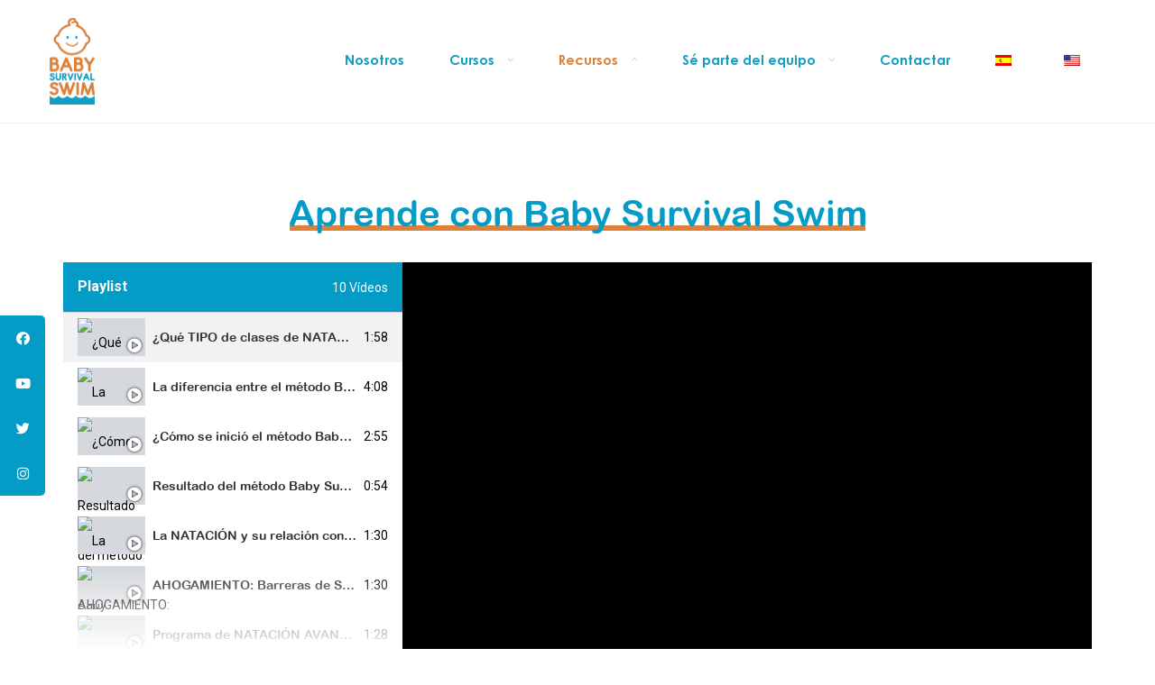

--- FILE ---
content_type: text/html; charset=UTF-8
request_url: https://babysurvivalswim.com/recursos/
body_size: 38039
content:
<!DOCTYPE html>
<html lang="es" class="no-js">
<head>
	<meta charset="UTF-8" />
	<meta name="viewport" content="width=device-width, initial-scale=1" />
	<script src="https://ajax.googleapis.com/ajax/libs/jquery/1.11.1/jquery.min.js"></script>
	<link rel="profile" href="//gmpg.org/xfn/11" />
	<script>!function(e,c){e[c]=e[c]+(e[c]&&" ")+"quform-js"}(document.documentElement,"className");</script><title>Recursos &#8211; Baby Survival Swim</title>
<meta name='robots' content='max-image-preview:large' />
<link rel='dns-prefetch' href='//fonts.googleapis.com' />
<link rel='dns-prefetch' href='//use.fontawesome.com' />
<link rel="alternate" type="application/rss+xml" title="Baby Survival Swim &raquo; Feed" href="https://babysurvivalswim.com/feed/" />
<link rel="alternate" type="application/rss+xml" title="Baby Survival Swim &raquo; Feed de los comentarios" href="https://babysurvivalswim.com/comments/feed/" />
<style type="text/css">.brave_popup{display:none}</style><script data-no-optimize="1"> var brave_popup_data = {}; var bravepop_emailValidation=false; var brave_popup_videos = {};  var brave_popup_formData = {};var brave_popup_adminUser = false; var brave_popup_pageInfo = {"type":"single","pageID":7860,"singleType":"page"};  var bravepop_emailSuggestions={};</script><link rel="alternate" title="oEmbed (JSON)" type="application/json+oembed" href="https://babysurvivalswim.com/wp-json/oembed/1.0/embed?url=https%3A%2F%2Fbabysurvivalswim.com%2Frecursos%2F" />
<link rel="alternate" title="oEmbed (XML)" type="text/xml+oembed" href="https://babysurvivalswim.com/wp-json/oembed/1.0/embed?url=https%3A%2F%2Fbabysurvivalswim.com%2Frecursos%2F&#038;format=xml" />
<style id='wp-img-auto-sizes-contain-inline-css' type='text/css'>
img:is([sizes=auto i],[sizes^="auto," i]){contain-intrinsic-size:3000px 1500px}
/*# sourceURL=wp-img-auto-sizes-contain-inline-css */
</style>
<style id='wp-emoji-styles-inline-css' type='text/css'>

	img.wp-smiley, img.emoji {
		display: inline !important;
		border: none !important;
		box-shadow: none !important;
		height: 1em !important;
		width: 1em !important;
		margin: 0 0.07em !important;
		vertical-align: -0.1em !important;
		background: none !important;
		padding: 0 !important;
	}
/*# sourceURL=wp-emoji-styles-inline-css */
</style>
<link rel='stylesheet' id='wp-block-library-css' href='https://babysurvivalswim.com/wp-includes/css/dist/block-library/style.min.css?ver=6.9' type='text/css' media='all' />
<style id='global-styles-inline-css' type='text/css'>
:root{--wp--preset--aspect-ratio--square: 1;--wp--preset--aspect-ratio--4-3: 4/3;--wp--preset--aspect-ratio--3-4: 3/4;--wp--preset--aspect-ratio--3-2: 3/2;--wp--preset--aspect-ratio--2-3: 2/3;--wp--preset--aspect-ratio--16-9: 16/9;--wp--preset--aspect-ratio--9-16: 9/16;--wp--preset--color--black: #000000;--wp--preset--color--cyan-bluish-gray: #abb8c3;--wp--preset--color--white: #ffffff;--wp--preset--color--pale-pink: #f78da7;--wp--preset--color--vivid-red: #cf2e2e;--wp--preset--color--luminous-vivid-orange: #ff6900;--wp--preset--color--luminous-vivid-amber: #fcb900;--wp--preset--color--light-green-cyan: #7bdcb5;--wp--preset--color--vivid-green-cyan: #00d084;--wp--preset--color--pale-cyan-blue: #8ed1fc;--wp--preset--color--vivid-cyan-blue: #0693e3;--wp--preset--color--vivid-purple: #9b51e0;--wp--preset--gradient--vivid-cyan-blue-to-vivid-purple: linear-gradient(135deg,rgb(6,147,227) 0%,rgb(155,81,224) 100%);--wp--preset--gradient--light-green-cyan-to-vivid-green-cyan: linear-gradient(135deg,rgb(122,220,180) 0%,rgb(0,208,130) 100%);--wp--preset--gradient--luminous-vivid-amber-to-luminous-vivid-orange: linear-gradient(135deg,rgb(252,185,0) 0%,rgb(255,105,0) 100%);--wp--preset--gradient--luminous-vivid-orange-to-vivid-red: linear-gradient(135deg,rgb(255,105,0) 0%,rgb(207,46,46) 100%);--wp--preset--gradient--very-light-gray-to-cyan-bluish-gray: linear-gradient(135deg,rgb(238,238,238) 0%,rgb(169,184,195) 100%);--wp--preset--gradient--cool-to-warm-spectrum: linear-gradient(135deg,rgb(74,234,220) 0%,rgb(151,120,209) 20%,rgb(207,42,186) 40%,rgb(238,44,130) 60%,rgb(251,105,98) 80%,rgb(254,248,76) 100%);--wp--preset--gradient--blush-light-purple: linear-gradient(135deg,rgb(255,206,236) 0%,rgb(152,150,240) 100%);--wp--preset--gradient--blush-bordeaux: linear-gradient(135deg,rgb(254,205,165) 0%,rgb(254,45,45) 50%,rgb(107,0,62) 100%);--wp--preset--gradient--luminous-dusk: linear-gradient(135deg,rgb(255,203,112) 0%,rgb(199,81,192) 50%,rgb(65,88,208) 100%);--wp--preset--gradient--pale-ocean: linear-gradient(135deg,rgb(255,245,203) 0%,rgb(182,227,212) 50%,rgb(51,167,181) 100%);--wp--preset--gradient--electric-grass: linear-gradient(135deg,rgb(202,248,128) 0%,rgb(113,206,126) 100%);--wp--preset--gradient--midnight: linear-gradient(135deg,rgb(2,3,129) 0%,rgb(40,116,252) 100%);--wp--preset--font-size--small: 13px;--wp--preset--font-size--medium: 20px;--wp--preset--font-size--large: 36px;--wp--preset--font-size--x-large: 42px;--wp--preset--spacing--20: 0.44rem;--wp--preset--spacing--30: 0.67rem;--wp--preset--spacing--40: 1rem;--wp--preset--spacing--50: 1.5rem;--wp--preset--spacing--60: 2.25rem;--wp--preset--spacing--70: 3.38rem;--wp--preset--spacing--80: 5.06rem;--wp--preset--shadow--natural: 6px 6px 9px rgba(0, 0, 0, 0.2);--wp--preset--shadow--deep: 12px 12px 50px rgba(0, 0, 0, 0.4);--wp--preset--shadow--sharp: 6px 6px 0px rgba(0, 0, 0, 0.2);--wp--preset--shadow--outlined: 6px 6px 0px -3px rgb(255, 255, 255), 6px 6px rgb(0, 0, 0);--wp--preset--shadow--crisp: 6px 6px 0px rgb(0, 0, 0);}:where(.is-layout-flex){gap: 0.5em;}:where(.is-layout-grid){gap: 0.5em;}body .is-layout-flex{display: flex;}.is-layout-flex{flex-wrap: wrap;align-items: center;}.is-layout-flex > :is(*, div){margin: 0;}body .is-layout-grid{display: grid;}.is-layout-grid > :is(*, div){margin: 0;}:where(.wp-block-columns.is-layout-flex){gap: 2em;}:where(.wp-block-columns.is-layout-grid){gap: 2em;}:where(.wp-block-post-template.is-layout-flex){gap: 1.25em;}:where(.wp-block-post-template.is-layout-grid){gap: 1.25em;}.has-black-color{color: var(--wp--preset--color--black) !important;}.has-cyan-bluish-gray-color{color: var(--wp--preset--color--cyan-bluish-gray) !important;}.has-white-color{color: var(--wp--preset--color--white) !important;}.has-pale-pink-color{color: var(--wp--preset--color--pale-pink) !important;}.has-vivid-red-color{color: var(--wp--preset--color--vivid-red) !important;}.has-luminous-vivid-orange-color{color: var(--wp--preset--color--luminous-vivid-orange) !important;}.has-luminous-vivid-amber-color{color: var(--wp--preset--color--luminous-vivid-amber) !important;}.has-light-green-cyan-color{color: var(--wp--preset--color--light-green-cyan) !important;}.has-vivid-green-cyan-color{color: var(--wp--preset--color--vivid-green-cyan) !important;}.has-pale-cyan-blue-color{color: var(--wp--preset--color--pale-cyan-blue) !important;}.has-vivid-cyan-blue-color{color: var(--wp--preset--color--vivid-cyan-blue) !important;}.has-vivid-purple-color{color: var(--wp--preset--color--vivid-purple) !important;}.has-black-background-color{background-color: var(--wp--preset--color--black) !important;}.has-cyan-bluish-gray-background-color{background-color: var(--wp--preset--color--cyan-bluish-gray) !important;}.has-white-background-color{background-color: var(--wp--preset--color--white) !important;}.has-pale-pink-background-color{background-color: var(--wp--preset--color--pale-pink) !important;}.has-vivid-red-background-color{background-color: var(--wp--preset--color--vivid-red) !important;}.has-luminous-vivid-orange-background-color{background-color: var(--wp--preset--color--luminous-vivid-orange) !important;}.has-luminous-vivid-amber-background-color{background-color: var(--wp--preset--color--luminous-vivid-amber) !important;}.has-light-green-cyan-background-color{background-color: var(--wp--preset--color--light-green-cyan) !important;}.has-vivid-green-cyan-background-color{background-color: var(--wp--preset--color--vivid-green-cyan) !important;}.has-pale-cyan-blue-background-color{background-color: var(--wp--preset--color--pale-cyan-blue) !important;}.has-vivid-cyan-blue-background-color{background-color: var(--wp--preset--color--vivid-cyan-blue) !important;}.has-vivid-purple-background-color{background-color: var(--wp--preset--color--vivid-purple) !important;}.has-black-border-color{border-color: var(--wp--preset--color--black) !important;}.has-cyan-bluish-gray-border-color{border-color: var(--wp--preset--color--cyan-bluish-gray) !important;}.has-white-border-color{border-color: var(--wp--preset--color--white) !important;}.has-pale-pink-border-color{border-color: var(--wp--preset--color--pale-pink) !important;}.has-vivid-red-border-color{border-color: var(--wp--preset--color--vivid-red) !important;}.has-luminous-vivid-orange-border-color{border-color: var(--wp--preset--color--luminous-vivid-orange) !important;}.has-luminous-vivid-amber-border-color{border-color: var(--wp--preset--color--luminous-vivid-amber) !important;}.has-light-green-cyan-border-color{border-color: var(--wp--preset--color--light-green-cyan) !important;}.has-vivid-green-cyan-border-color{border-color: var(--wp--preset--color--vivid-green-cyan) !important;}.has-pale-cyan-blue-border-color{border-color: var(--wp--preset--color--pale-cyan-blue) !important;}.has-vivid-cyan-blue-border-color{border-color: var(--wp--preset--color--vivid-cyan-blue) !important;}.has-vivid-purple-border-color{border-color: var(--wp--preset--color--vivid-purple) !important;}.has-vivid-cyan-blue-to-vivid-purple-gradient-background{background: var(--wp--preset--gradient--vivid-cyan-blue-to-vivid-purple) !important;}.has-light-green-cyan-to-vivid-green-cyan-gradient-background{background: var(--wp--preset--gradient--light-green-cyan-to-vivid-green-cyan) !important;}.has-luminous-vivid-amber-to-luminous-vivid-orange-gradient-background{background: var(--wp--preset--gradient--luminous-vivid-amber-to-luminous-vivid-orange) !important;}.has-luminous-vivid-orange-to-vivid-red-gradient-background{background: var(--wp--preset--gradient--luminous-vivid-orange-to-vivid-red) !important;}.has-very-light-gray-to-cyan-bluish-gray-gradient-background{background: var(--wp--preset--gradient--very-light-gray-to-cyan-bluish-gray) !important;}.has-cool-to-warm-spectrum-gradient-background{background: var(--wp--preset--gradient--cool-to-warm-spectrum) !important;}.has-blush-light-purple-gradient-background{background: var(--wp--preset--gradient--blush-light-purple) !important;}.has-blush-bordeaux-gradient-background{background: var(--wp--preset--gradient--blush-bordeaux) !important;}.has-luminous-dusk-gradient-background{background: var(--wp--preset--gradient--luminous-dusk) !important;}.has-pale-ocean-gradient-background{background: var(--wp--preset--gradient--pale-ocean) !important;}.has-electric-grass-gradient-background{background: var(--wp--preset--gradient--electric-grass) !important;}.has-midnight-gradient-background{background: var(--wp--preset--gradient--midnight) !important;}.has-small-font-size{font-size: var(--wp--preset--font-size--small) !important;}.has-medium-font-size{font-size: var(--wp--preset--font-size--medium) !important;}.has-large-font-size{font-size: var(--wp--preset--font-size--large) !important;}.has-x-large-font-size{font-size: var(--wp--preset--font-size--x-large) !important;}
/*# sourceURL=global-styles-inline-css */
</style>

<style id='classic-theme-styles-inline-css' type='text/css'>
/*! This file is auto-generated */
.wp-block-button__link{color:#fff;background-color:#32373c;border-radius:9999px;box-shadow:none;text-decoration:none;padding:calc(.667em + 2px) calc(1.333em + 2px);font-size:1.125em}.wp-block-file__button{background:#32373c;color:#fff;text-decoration:none}
/*# sourceURL=/wp-includes/css/classic-themes.min.css */
</style>
<link rel='stylesheet' id='redux-extendify-styles-css' href='https://babysurvivalswim.com/wp-content/plugins/redux-framework/redux-core/assets/css/extendify-utilities.css?ver=4.4.7' type='text/css' media='all' />
<link rel='stylesheet' id='contact-form-7-css' href='https://babysurvivalswim.com/wp-content/plugins/contact-form-7/includes/css/styles.css?ver=5.8' type='text/css' media='all' />
<link rel='stylesheet' id='rs-plugin-settings-css' href='https://babysurvivalswim.com/wp-content/plugins/revslider/public/assets/css/rs6.css?ver=6.2.2' type='text/css' media='all' />
<style id='rs-plugin-settings-inline-css' type='text/css'>
#rs-demo-id {}
/*# sourceURL=rs-plugin-settings-inline-css */
</style>
<link rel='stylesheet' id='sticky-social-icons-css' href='https://babysurvivalswim.com/wp-content/plugins/sticky-social-icons/public/assets/build/css/sticky-social-icons-public.css?ver=1768726962' type='text/css' media='all' />
<link rel='stylesheet' id='font-awesome-css' href='https://babysurvivalswim.com/wp-content/plugins/elementor/assets/lib/font-awesome/css/font-awesome.min.css?ver=4.7.0' type='text/css' media='all' />
<style id='font-awesome-inline-css' type='text/css'>
[data-font="FontAwesome"]:before {font-family: 'FontAwesome' !important;content: attr(data-icon) !important;speak: none !important;font-weight: normal !important;font-variant: normal !important;text-transform: none !important;line-height: 1 !important;font-style: normal !important;-webkit-font-smoothing: antialiased !important;-moz-osx-font-smoothing: grayscale !important;}
/*# sourceURL=font-awesome-inline-css */
</style>
<link rel='stylesheet' id='uaf_client_css-css' href='https://babysurvivalswim.com/wp-content/uploads/useanyfont/uaf.css?ver=1695229487' type='text/css' media='all' />
<link rel='stylesheet' id='woocommerce-layout-css' href='https://babysurvivalswim.com/wp-content/plugins/woocommerce/assets/css/woocommerce-layout.css?ver=8.1.1' type='text/css' media='all' />
<link rel='stylesheet' id='woocommerce-smallscreen-css' href='https://babysurvivalswim.com/wp-content/plugins/woocommerce/assets/css/woocommerce-smallscreen.css?ver=8.1.1' type='text/css' media='only screen and (max-width: 768px)' />
<link rel='stylesheet' id='woocommerce-general-css' href='https://babysurvivalswim.com/wp-content/plugins/woocommerce/assets/css/woocommerce.css?ver=8.1.1' type='text/css' media='all' />
<style id='woocommerce-inline-inline-css' type='text/css'>
.woocommerce form .form-row .required { visibility: visible; }
/*# sourceURL=woocommerce-inline-inline-css */
</style>
<link rel='stylesheet' id='trp-language-switcher-style-css' href='https://babysurvivalswim.com/wp-content/plugins/translatepress-multilingual/assets/css/trp-language-switcher.css?ver=2.6.2' type='text/css' media='all' />
<link rel='stylesheet' id='quform-css' href='https://babysurvivalswim.com/wp-content/plugins/quform/cache/quform.css?ver=1703152507' type='text/css' media='all' />
<link rel='stylesheet' id='woo-variation-swatches-css' href='https://babysurvivalswim.com/wp-content/plugins/woo-variation-swatches/assets/css/frontend.min.css?ver=1695229492' type='text/css' media='all' />
<style id='woo-variation-swatches-inline-css' type='text/css'>
:root {
--wvs-tick:url("data:image/svg+xml;utf8,%3Csvg filter='drop-shadow(0px 0px 2px rgb(0 0 0 / .8))' xmlns='http://www.w3.org/2000/svg'  viewBox='0 0 30 30'%3E%3Cpath fill='none' stroke='%23ffffff' stroke-linecap='round' stroke-linejoin='round' stroke-width='4' d='M4 16L11 23 27 7'/%3E%3C/svg%3E");

--wvs-cross:url("data:image/svg+xml;utf8,%3Csvg filter='drop-shadow(0px 0px 5px rgb(255 255 255 / .6))' xmlns='http://www.w3.org/2000/svg' width='72px' height='72px' viewBox='0 0 24 24'%3E%3Cpath fill='none' stroke='%23ff0000' stroke-linecap='round' stroke-width='0.6' d='M5 5L19 19M19 5L5 19'/%3E%3C/svg%3E");
--wvs-single-product-item-width:30px;
--wvs-single-product-item-height:30px;
--wvs-single-product-item-font-size:16px}
/*# sourceURL=woo-variation-swatches-inline-css */
</style>
<link rel='stylesheet' id='century-bold-2-css' href='https://fonts.googleapis.com/css2?family=Century-bold-2%3Aital%2Cwght%400%2C300%3B0%2C400%3B0%2C500%3B0%2C600%3B0%2C700%3B1%2C300%3B1%2C400%3B1%2C500%3B1%2C600%3B1%2C700&#038;display=swap&#038;ver=6.9' type='text/css' media='all' />
<link rel='stylesheet' id='poppins-css' href='https://fonts.googleapis.com/css2?family=Poppins%3Aital%2Cwght%400%2C300%3B0%2C400%3B0%2C500%3B0%2C600%3B0%2C700%3B1%2C300%3B1%2C400%3B1%2C500%3B1%2C600%3B1%2C700&#038;display=swap&#038;ver=6.9' type='text/css' media='all' />
<link rel='stylesheet' id='font-awesome-official-css' href='https://use.fontawesome.com/releases/v5.15.4/css/all.css' type='text/css' media='all' integrity="sha384-DyZ88mC6Up2uqS4h/KRgHuoeGwBcD4Ng9SiP4dIRy0EXTlnuz47vAwmeGwVChigm" crossorigin="anonymous" />
<link rel='stylesheet' id='elementor-icons-css' href='https://babysurvivalswim.com/wp-content/plugins/elementor/assets/lib/eicons/css/elementor-icons.min.css?ver=5.23.0' type='text/css' media='all' />
<link rel='stylesheet' id='elementor-frontend-css' href='https://babysurvivalswim.com/wp-content/plugins/elementor/assets/css/frontend-lite.min.css?ver=3.16.4' type='text/css' media='all' />
<link rel='stylesheet' id='swiper-css' href='https://babysurvivalswim.com/wp-content/plugins/elementor/assets/lib/swiper/css/swiper.min.css?ver=5.3.6' type='text/css' media='all' />
<link rel='stylesheet' id='elementor-post-6-css' href='https://babysurvivalswim.com/wp-content/uploads/elementor/css/post-6.css?ver=1695230718' type='text/css' media='all' />
<link rel='stylesheet' id='slick-carousal-css-css' href='https://babysurvivalswim.com/wp-content/plugins/ultimate-carousel-for-elementor/classes/../css/slick-carousal.css?ver=6.9' type='text/css' media='all' />
<link rel='stylesheet' id='font_awesome_solid-css' href='https://babysurvivalswim.com/wp-content/plugins/ultimate-carousel-for-elementor/classes/../css/font-awesome/css/all.css?ver=6.9' type='text/css' media='all' />
<link rel='stylesheet' id='font_awese_solid-css' href='https://babysurvivalswim.com/wp-content/plugins/ultimate-carousel-for-elementor/classes/../../elementor/assets/lib/font-awesome/css/solid.min.css?ver=6.9' type='text/css' media='all' />
<link rel='stylesheet' id='elementor-pro-css' href='https://babysurvivalswim.com/wp-content/plugins/elementor-pro/assets/css/frontend-lite.min.css?ver=3.16.1' type='text/css' media='all' />
<link rel='stylesheet' id='font-awesome-5-all-css' href='https://babysurvivalswim.com/wp-content/plugins/elementor/assets/lib/font-awesome/css/all.min.css?ver=3.16.4' type='text/css' media='all' />
<link rel='stylesheet' id='font-awesome-4-shim-css' href='https://babysurvivalswim.com/wp-content/plugins/elementor/assets/lib/font-awesome/css/v4-shims.min.css?ver=3.16.4' type='text/css' media='all' />
<link rel='stylesheet' id='elementor-post-7860-css' href='https://babysurvivalswim.com/wp-content/uploads/elementor/css/post-7860.css?ver=1695245466' type='text/css' media='all' />
<link rel='stylesheet' id='bfa-font-awesome-css' href='https://use.fontawesome.com/releases/v5.15.4/css/all.css?ver=2.0.3' type='text/css' media='all' />
<link rel='stylesheet' id='eael-general-css' href='https://babysurvivalswim.com/wp-content/plugins/essential-addons-for-elementor-lite/assets/front-end/css/view/general.min.css?ver=5.8.9' type='text/css' media='all' />
<link rel='stylesheet' id='bootstrap-css' href='https://babysurvivalswim.com/wp-content/themes/urna/css/bootstrap.css?ver=3.3.7' type='text/css' media='all' />
<link rel='stylesheet' id='urna-template-css' href='https://babysurvivalswim.com/wp-content/themes/urna/css/template.css?ver=1.0' type='text/css' media='all' />
<link rel='stylesheet' id='urna-skin-css' href='https://babysurvivalswim.com/wp-content/themes/urna/css/skins/technology-v1/type.css?ver=1.0' type='text/css' media='all' />
<link rel='stylesheet' id='elementor-post-7534-css' href='https://babysurvivalswim.com/wp-content/uploads/elementor/css/post-7534.css?ver=1699605697' type='text/css' media='all' />
<link rel='stylesheet' id='urna-style-css' href='https://babysurvivalswim.com/wp-content/themes/urna/style.css?ver=1.0' type='text/css' media='all' />
<style id='urna-style-inline-css' type='text/css'>
:root {--tb-theme-color: #e08038;--tb-theme-color-hover: #d47935;--tb-theme-color-second: #049bc6;--tb-theme-bg-buy-now: #139ec4;--tb-theme-bg-buy-now-hover: #118eb0;}:root {--tb-text-primary-font: Arial-bold;}.site-header .logo img {max-width: 160px;}.site-header .logo img {}@media (max-width: 1199px) {/* Limit logo image height for mobile according to mobile header height */.mobile-logo a img {max-width: 50px;}.mobile-logo a img {}.woocommerce .product .product-block span.onsale .saled,.woocommerce .product .product-block span.onsale .featured {line-height: 23px;min-width: 42px;}}.woocommerce .product span.onsale > span,.image-mains span.onsale .saled,.image-mains span.onsale .featured {}/* Custom CSS */
/*# sourceURL=urna-style-inline-css */
</style>
<link rel='stylesheet' id='font-tbay-css' href='https://babysurvivalswim.com/wp-content/themes/urna/css/font-tbay-custom.css?ver=1.0.0' type='text/css' media='all' />
<link rel='stylesheet' id='simple-line-icons-css' href='https://babysurvivalswim.com/wp-content/themes/urna/css/simple-line-icons.css?ver=2.4.0' type='text/css' media='all' />
<link rel='stylesheet' id='linearicons-css' href='https://babysurvivalswim.com/wp-content/themes/urna/css/linearicons.css?ver=1.0.0' type='text/css' media='all' />
<link rel='stylesheet' id='material-design-iconic-font-css' href='https://babysurvivalswim.com/wp-content/themes/urna/css/material-design-iconic-font.css?ver=1.0.0' type='text/css' media='all' />
<link rel='stylesheet' id='animate-css-css' href='https://babysurvivalswim.com/wp-content/themes/urna/css/animate.css?ver=3.5.0' type='text/css' media='all' />
<link rel='stylesheet' id='jquery-treeview-css' href='https://babysurvivalswim.com/wp-content/themes/urna/css/jquery.treeview.css?ver=1.0.0' type='text/css' media='all' />
<link rel='stylesheet' id='magnific-popup-css' href='https://babysurvivalswim.com/wp-content/themes/urna/css/magnific-popup.css?ver=1.0.0' type='text/css' media='all' />
<link rel='stylesheet' id='font-awesome-official-v4shim-css' href='https://use.fontawesome.com/releases/v5.15.4/css/v4-shims.css' type='text/css' media='all' integrity="sha384-Vq76wejb3QJM4nDatBa5rUOve+9gkegsjCebvV/9fvXlGWo4HCMR4cJZjjcF6Viv" crossorigin="anonymous" />
<style id='font-awesome-official-v4shim-inline-css' type='text/css'>
@font-face {
font-family: "FontAwesome";
font-display: block;
src: url("https://use.fontawesome.com/releases/v5.15.4/webfonts/fa-brands-400.eot"),
		url("https://use.fontawesome.com/releases/v5.15.4/webfonts/fa-brands-400.eot?#iefix") format("embedded-opentype"),
		url("https://use.fontawesome.com/releases/v5.15.4/webfonts/fa-brands-400.woff2") format("woff2"),
		url("https://use.fontawesome.com/releases/v5.15.4/webfonts/fa-brands-400.woff") format("woff"),
		url("https://use.fontawesome.com/releases/v5.15.4/webfonts/fa-brands-400.ttf") format("truetype"),
		url("https://use.fontawesome.com/releases/v5.15.4/webfonts/fa-brands-400.svg#fontawesome") format("svg");
}

@font-face {
font-family: "FontAwesome";
font-display: block;
src: url("https://use.fontawesome.com/releases/v5.15.4/webfonts/fa-solid-900.eot"),
		url("https://use.fontawesome.com/releases/v5.15.4/webfonts/fa-solid-900.eot?#iefix") format("embedded-opentype"),
		url("https://use.fontawesome.com/releases/v5.15.4/webfonts/fa-solid-900.woff2") format("woff2"),
		url("https://use.fontawesome.com/releases/v5.15.4/webfonts/fa-solid-900.woff") format("woff"),
		url("https://use.fontawesome.com/releases/v5.15.4/webfonts/fa-solid-900.ttf") format("truetype"),
		url("https://use.fontawesome.com/releases/v5.15.4/webfonts/fa-solid-900.svg#fontawesome") format("svg");
}

@font-face {
font-family: "FontAwesome";
font-display: block;
src: url("https://use.fontawesome.com/releases/v5.15.4/webfonts/fa-regular-400.eot"),
		url("https://use.fontawesome.com/releases/v5.15.4/webfonts/fa-regular-400.eot?#iefix") format("embedded-opentype"),
		url("https://use.fontawesome.com/releases/v5.15.4/webfonts/fa-regular-400.woff2") format("woff2"),
		url("https://use.fontawesome.com/releases/v5.15.4/webfonts/fa-regular-400.woff") format("woff"),
		url("https://use.fontawesome.com/releases/v5.15.4/webfonts/fa-regular-400.ttf") format("truetype"),
		url("https://use.fontawesome.com/releases/v5.15.4/webfonts/fa-regular-400.svg#fontawesome") format("svg");
unicode-range: U+F004-F005,U+F007,U+F017,U+F022,U+F024,U+F02E,U+F03E,U+F044,U+F057-F059,U+F06E,U+F070,U+F075,U+F07B-F07C,U+F080,U+F086,U+F089,U+F094,U+F09D,U+F0A0,U+F0A4-F0A7,U+F0C5,U+F0C7-F0C8,U+F0E0,U+F0EB,U+F0F3,U+F0F8,U+F0FE,U+F111,U+F118-F11A,U+F11C,U+F133,U+F144,U+F146,U+F14A,U+F14D-F14E,U+F150-F152,U+F15B-F15C,U+F164-F165,U+F185-F186,U+F191-F192,U+F1AD,U+F1C1-F1C9,U+F1CD,U+F1D8,U+F1E3,U+F1EA,U+F1F6,U+F1F9,U+F20A,U+F247-F249,U+F24D,U+F254-F25B,U+F25D,U+F267,U+F271-F274,U+F279,U+F28B,U+F28D,U+F2B5-F2B6,U+F2B9,U+F2BB,U+F2BD,U+F2C1-F2C2,U+F2D0,U+F2D2,U+F2DC,U+F2ED,U+F328,U+F358-F35B,U+F3A5,U+F3D1,U+F410,U+F4AD;
}
/*# sourceURL=font-awesome-official-v4shim-inline-css */
</style>
<link rel='stylesheet' id='google-fonts-1-css' href='https://fonts.googleapis.com/css?family=Roboto%3A100%2C100italic%2C200%2C200italic%2C300%2C300italic%2C400%2C400italic%2C500%2C500italic%2C600%2C600italic%2C700%2C700italic%2C800%2C800italic%2C900%2C900italic%7CRoboto+Slab%3A100%2C100italic%2C200%2C200italic%2C300%2C300italic%2C400%2C400italic%2C500%2C500italic%2C600%2C600italic%2C700%2C700italic%2C800%2C800italic%2C900%2C900italic&#038;display=auto&#038;ver=6.9' type='text/css' media='all' />
<link rel='stylesheet' id='elementor-icons-shared-0-css' href='https://babysurvivalswim.com/wp-content/plugins/elementor/assets/lib/font-awesome/css/fontawesome.min.css?ver=5.15.3' type='text/css' media='all' />
<link rel='stylesheet' id='elementor-icons-fa-solid-css' href='https://babysurvivalswim.com/wp-content/plugins/elementor/assets/lib/font-awesome/css/solid.min.css?ver=5.15.3' type='text/css' media='all' />
<link rel='stylesheet' id='elementor-icons-fa-brands-css' href='https://babysurvivalswim.com/wp-content/plugins/elementor/assets/lib/font-awesome/css/brands.min.css?ver=5.15.3' type='text/css' media='all' />
<link rel="preconnect" href="https://fonts.gstatic.com/" crossorigin><script type="text/template" id="tmpl-variation-template">
	<div class="woocommerce-variation-description">{{{ data.variation.variation_description }}}</div>
	<div class="woocommerce-variation-price">{{{ data.variation.price_html }}}</div>
	<div class="woocommerce-variation-availability">{{{ data.variation.availability_html }}}</div>
</script>
<script type="text/template" id="tmpl-unavailable-variation-template">
	<p>Lo siento, este producto no está disponible. Por favor, elige otra combinación.</p>
</script>
<script type="text/javascript" src="https://babysurvivalswim.com/wp-includes/js/jquery/jquery.min.js?ver=3.7.1" id="jquery-core-js"></script>
<script type="text/javascript" src="https://babysurvivalswim.com/wp-includes/js/jquery/jquery-migrate.min.js?ver=3.4.1" id="jquery-migrate-js"></script>
<script type="text/javascript" src="https://babysurvivalswim.com/wp-content/plugins/revslider/public/assets/js/rbtools.min.js?ver=6.0" id="tp-tools-js"></script>
<script type="text/javascript" src="https://babysurvivalswim.com/wp-content/plugins/revslider/public/assets/js/rs6.min.js?ver=6.2.2" id="revmin-js"></script>
<script type="text/javascript" src="https://babysurvivalswim.com/wp-content/plugins/woocommerce/assets/js/jquery-blockui/jquery.blockUI.min.js?ver=2.7.0-wc.8.1.1" id="jquery-blockui-js"></script>
<script type="text/javascript" id="wccb_ajax_script-js-extra">
/* <![CDATA[ */
var wccbAjaxService = {"ajax_url":"https://babysurvivalswim.com/wp-admin/admin-ajax.php","site_url":"https://babysurvivalswim.com","maskcvc":"yes"};
//# sourceURL=wccb_ajax_script-js-extra
/* ]]> */
</script>
<script type="text/javascript" src="https://babysurvivalswim.com/wp-content/plugins/wc-cybersource-secure-acceptance-1.35.27/assets/js/wc-cybersource-script.min.js?ver=6.9" id="wccb_ajax_script-js"></script>
<script type="text/javascript" src="https://babysurvivalswim.com/wp-content/plugins/translatepress-multilingual/assets/js/trp-frontend-compatibility.js?ver=2.6.2" id="trp-frontend-compatibility-js"></script>
<script type="text/javascript" src="https://babysurvivalswim.com/wp-includes/js/underscore.min.js?ver=1.13.7" id="underscore-js"></script>
<script type="text/javascript" id="wp-util-js-extra">
/* <![CDATA[ */
var _wpUtilSettings = {"ajax":{"url":"/wp-admin/admin-ajax.php"}};
//# sourceURL=wp-util-js-extra
/* ]]> */
</script>
<script type="text/javascript" src="https://babysurvivalswim.com/wp-includes/js/wp-util.min.js?ver=6.9" id="wp-util-js"></script>
<script type="text/javascript" id="wp-api-request-js-extra">
/* <![CDATA[ */
var wpApiSettings = {"root":"https://babysurvivalswim.com/wp-json/","nonce":"7f8a0736a5","versionString":"wp/v2/"};
//# sourceURL=wp-api-request-js-extra
/* ]]> */
</script>
<script type="text/javascript" src="https://babysurvivalswim.com/wp-includes/js/api-request.min.js?ver=6.9" id="wp-api-request-js"></script>
<script type="text/javascript" src="https://babysurvivalswim.com/wp-includes/js/dist/hooks.min.js?ver=dd5603f07f9220ed27f1" id="wp-hooks-js"></script>
<script type="text/javascript" src="https://babysurvivalswim.com/wp-includes/js/dist/i18n.min.js?ver=c26c3dc7bed366793375" id="wp-i18n-js"></script>
<script type="text/javascript" id="wp-i18n-js-after">
/* <![CDATA[ */
wp.i18n.setLocaleData( { 'text direction\u0004ltr': [ 'ltr' ] } );
//# sourceURL=wp-i18n-js-after
/* ]]> */
</script>
<script type="text/javascript" src="https://babysurvivalswim.com/wp-includes/js/dist/url.min.js?ver=9e178c9516d1222dc834" id="wp-url-js"></script>
<script type="text/javascript" id="wp-api-fetch-js-translations">
/* <![CDATA[ */
( function( domain, translations ) {
	var localeData = translations.locale_data[ domain ] || translations.locale_data.messages;
	localeData[""].domain = domain;
	wp.i18n.setLocaleData( localeData, domain );
} )( "default", {"translation-revision-date":"2025-12-02 18:51:27+0000","generator":"GlotPress\/4.0.3","domain":"messages","locale_data":{"messages":{"":{"domain":"messages","plural-forms":"nplurals=2; plural=n != 1;","lang":"es"},"An unknown error occurred.":["Ha ocurrido un error desconocido."],"The response is not a valid JSON response.":["Las respuesta no es una respuesta JSON v\u00e1lida."],"Media upload failed. If this is a photo or a large image, please scale it down and try again.":["La subida de medios ha fallado. Si esto es una foto o una imagen grande, por favor, reduce su tama\u00f1o e int\u00e9ntalo de nuevo."],"You are probably offline.":["Probablemente est\u00e1s desconectado."]}},"comment":{"reference":"wp-includes\/js\/dist\/api-fetch.js"}} );
//# sourceURL=wp-api-fetch-js-translations
/* ]]> */
</script>
<script type="text/javascript" src="https://babysurvivalswim.com/wp-includes/js/dist/api-fetch.min.js?ver=3a4d9af2b423048b0dee" id="wp-api-fetch-js"></script>
<script type="text/javascript" id="wp-api-fetch-js-after">
/* <![CDATA[ */
wp.apiFetch.use( wp.apiFetch.createRootURLMiddleware( "https://babysurvivalswim.com/wp-json/" ) );
wp.apiFetch.nonceMiddleware = wp.apiFetch.createNonceMiddleware( "7f8a0736a5" );
wp.apiFetch.use( wp.apiFetch.nonceMiddleware );
wp.apiFetch.use( wp.apiFetch.mediaUploadMiddleware );
wp.apiFetch.nonceEndpoint = "https://babysurvivalswim.com/wp-admin/admin-ajax.php?action=rest-nonce";
//# sourceURL=wp-api-fetch-js-after
/* ]]> */
</script>
<script type="text/javascript" src="https://babysurvivalswim.com/wp-includes/js/dist/vendor/wp-polyfill.min.js?ver=3.15.0" id="wp-polyfill-js"></script>
<script type="text/javascript" id="woo-variation-swatches-js-extra">
/* <![CDATA[ */
var woo_variation_swatches_options = {"show_variation_label":"1","clear_on_reselect":"","variation_label_separator":":","is_mobile":"","show_variation_stock":"","stock_label_threshold":"5","cart_redirect_after_add":"no","enable_ajax_add_to_cart":"yes","cart_url":"https://babysurvivalswim.com/cart/","is_cart":""};
//# sourceURL=woo-variation-swatches-js-extra
/* ]]> */
</script>
<script type="text/javascript" src="https://babysurvivalswim.com/wp-content/plugins/woo-variation-swatches/assets/js/frontend.min.js?ver=1695229492" id="woo-variation-swatches-js" defer="defer" data-wp-strategy="defer"></script>
<script type="text/javascript" src="https://babysurvivalswim.com/wp-content/plugins/wc-cybersource-secure-acceptance-1.35.27/assets/js/wc-cybersource-device-fingerprint.min.js?ver=6.9" id="cybersource-profiler-js"></script>
<script type="text/javascript" src="https://babysurvivalswim.com/wp-includes/js/jquery/ui/core.min.js?ver=1.13.3" id="jquery-ui-core-js"></script>
<script type="text/javascript" src="https://babysurvivalswim.com/wp-content/plugins/ultimate-carousel-for-elementor/classes/../js/slick.js?ver=6.9" id="slick-js-js"></script>
<script type="text/javascript" src="https://babysurvivalswim.com/wp-content/plugins/ultimate-carousel-for-elementor/classes/../js/custom-tm.js?ver=6.9" id="custom-tm-js-js"></script>
<script type="text/javascript" src="https://babysurvivalswim.com/wp-content/plugins/elementor/assets/lib/font-awesome/js/v4-shims.min.js?ver=3.16.4" id="font-awesome-4-shim-js"></script>
<link rel="https://api.w.org/" href="https://babysurvivalswim.com/wp-json/" /><link rel="alternate" title="JSON" type="application/json" href="https://babysurvivalswim.com/wp-json/wp/v2/pages/7860" /><link rel="EditURI" type="application/rsd+xml" title="RSD" href="https://babysurvivalswim.com/xmlrpc.php?rsd" />
<meta name="generator" content="WordPress 6.9" />
<meta name="generator" content="WooCommerce 8.1.1" />
<link rel="canonical" href="https://babysurvivalswim.com/recursos/" />
<link rel='shortlink' href='https://babysurvivalswim.com/?p=7860' />
<meta name="generator" content="Redux 4.4.7" /><!-- start Simple Custom CSS and JS -->
<style type="text/css">
/* Fix Booknetic calendar */
.booknetic-dp-datepicker-container {
    font-size: 14px;
    font-family: 'Poppins', sans-serif !important;
    color: #111;
    position: absolute;
    width: 293px !important;
    display: -webkit-box;
    display: -ms-flexbox;
    display: flex;
    -webkit-box-orient: vertical;
    -webkit-box-direction: normal;
    -ms-flex-direction: column;
    flex-direction: column;
    z-index: 9001;
    -webkit-user-select: none;
    -moz-user-select: none;
    -ms-user-select: none;
    user-select: none;
    border: 1px solid #e4ebf4;
    border-radius: 2px;
    overflow: hidden;
    background: #fff;
    -webkit-box-shadow: 3px 3px 3px 0 #e4ebf4;
    box-shadow: 3px 3px 3px 0 #e4ebf4;
    margin-top: 3px;
}



/* Movile Menu Baby*/

.topbar-device-mobile.hidden-lg.clearfix.active {
    padding: 8px 25px;
}

.top-right-mobile {
    display: none;
}

.active-mobile {
    order: 2;
    display: flex;
    align-items: center;
    justify-content: end;
}

/* Logo Movile */
.mobile-logo a img {
    max-width: 30px;
}

.topbar-device-mobile .mobile-logo {
    justify-content: start;
}

.topbar-device-mobile.hidden-lg.clearfix {
    padding: 8px 25px;
}

.booknetic_appointment .form-control-plaintext {
    font-size: 30px !important;
    color: #292D32;
    padding-top: 12px;
}




/* FORMULARIO CHECKOUT WOO */
/* -- */

.payment_box.payment_method_cheque p{
	color: #7BC91B;
}

.payment_box.payment_method_cheque p:nth-child(2){
	color: #D1D1D1;
}

.input-default, .post-password-form input[type=password], .wpcf7-form input[type="email"], .wpcf7-form input[type="number"], .wpcf7-form input[type="password"], .wpcf7-form input[type="tel"], .wpcf7-form input[type="url"], .wpcf7-form input[type="text"], .wpcf7-form textarea, .woocommerce .input-text {
    border: 1px solid #ddd !important;
    margin-bottom: 8px !important;
    outline: 0;
    border-radius: 0 !important;
    height: 44px !important;
    -webkit-box-shadow: none;
    box-shadow: none;
    background: #fff;
	width: 280px;
}

form.checkout h3 {
    font-size: 26px;
    font-weight: 500;
    line-height: 50px;
    margin: 0 0 14px;
    text-transform: capitalize;
    color: #e08038;
}

.woocommerce form .form-row label {
    line-height: 2.6;
    color: #323232;
    font-size: 14px;
}

form.checkout {
    padding: 0;
}



.wpcf7-form-control.wpcf7-select.wpcf7-validates-as-required {
    width: 100% !important;
	min-width: 280px,
	max-width: 400px
    height: 44px !important;
    border-radius: 0 !important;
    padding: 0 15px !important;
    border: 1px;
}




form.checkout .order-review .shop_table>thead {
    background: #e08038;
    color: white !important;
}

th.product-name {
    color: #fff !important;
}

th.product-total {
    color: #fff !important;
}



/* FORM */
#footer_form  span.captcha-image {
    width: 100%;
}

#footer_form .wpcf7-form .wpcf7-form-control-wrap {
    width: 48%;
    display: -ms-flexbox;
    display: flex;
    -ms-flex-wrap: wrap;
    flex-wrap: wrap;
}

#footer_form  .wpcf7-form-control.wpcf7-select.wpcf7-validates-as-required {
    width: 100% !important;
    border-radius: 10px;
    padding: 12px !important;
    border: 1px;
    margin-bottom: 5px;
}

#footer_form  .wpcf7-form-control.has-spinner.wpcf7-submit {
    width: 20%;
    margin-left: 0 !important;
    margin-right: 0 !important;
    margin-top: 5px;
}




@media(max-width: 768px){

#footer_form .wpcf7-form .wpcf7-form-control-wrap {
    width: 100%;
    display: -ms-flexbox;
    display: flex;
    -ms-flex-wrap: wrap;
    flex-wrap: wrap;
}


.input-default, .post-password-form input[type=password], .wpcf7-form input[type="email"], .wpcf7-form input[type="number"], .wpcf7-form input[type="password"], .wpcf7-form input[type="tel"], .wpcf7-form input[type="url"], .wpcf7-form input[type="text"], .wpcf7-form textarea, .woocommerce .input-text {
    border: 1px solid #ddd !important;
    margin-bottom: 8px !important;
    outline: 0;
    border-radius: 0 !important;
    height: 44px !important;
    -webkit-box-shadow: none;
    box-shadow: none;
    background: #fff;
    width: 100%;
}

}

</style>
<!-- end Simple Custom CSS and JS -->
<!-- Google Tag Manager -->
<script>(function(w,d,s,l,i){w[l]=w[l]||[];w[l].push({'gtm.start':
new Date().getTime(),event:'gtm.js'});var f=d.getElementsByTagName(s)[0],
j=d.createElement(s),dl=l!='dataLayer'?'&l='+l:'';j.async=true;j.src=
'https://www.googletagmanager.com/gtm.js?id='+i+dl;f.parentNode.insertBefore(j,f);
})(window,document,'script','dataLayer','GTM-5MZ68Q2');</script>
<!-- End Google Tag Manager -->

<!-- Meta Pixel Code -->
<script>
  !function(f,b,e,v,n,t,s)
  {if(f.fbq)return;n=f.fbq=function(){n.callMethod?
  n.callMethod.apply(n,arguments):n.queue.push(arguments)};
  if(!f._fbq)f._fbq=n;n.push=n;n.loaded=!0;n.version='2.0';
  n.queue=[];t=b.createElement(e);t.async=!0;
  t.src=v;s=b.getElementsByTagName(e)[0];
  s.parentNode.insertBefore(t,s)}(window, document,'script',
  'https://connect.facebook.net/en_US/fbevents.js');
  fbq('init', '6690260514328869');
  fbq('track', 'PageView');
</script>
<noscript><img height="1" width="1" style="display:none"
  src="https://www.facebook.com/tr?id=6690260514328869&ev=PageView&noscript=1"
/></noscript>
<!-- End Meta Pixel Code -->

<!-- Google tag (gtag.js) -->
<script async src="https://www.googletagmanager.com/gtag/js?id=G-ZH0MRKJQNJ"></script>
<script>
  window.dataLayer = window.dataLayer || [];
  function gtag(){dataLayer.push(arguments);}
  gtag('js', new Date());

  gtag('config', 'G-ZH0MRKJQNJ');
</script><style id="sticky-social-icons-styles">#sticky-social-icons-container{top: 350px}#sticky-social-icons-container li a{font-size: 15px; width: 50px; height:50px; }#sticky-social-icons-container.with-animation li a:hover{width: 60px; }#sticky-social-icons-container li a.fab-fa-facebook{color: #fff; background: #049bc6; }#sticky-social-icons-container li a.fab-fa-facebook:hover{color: #fff; background: #049bc6; }#sticky-social-icons-container li a.fab-fa-youtube{color: #fff; background: #049bc6; }#sticky-social-icons-container li a.fab-fa-youtube:hover{color: #fff; background: #049bc6; }#sticky-social-icons-container li a.fab-fa-twitter{color: #fff; background: #049bc6; }#sticky-social-icons-container li a.fab-fa-twitter:hover{color: #fff; background: #049bc6; }#sticky-social-icons-container li a.fab-fa-instagram{color: #fff; background: #049bc6; }#sticky-social-icons-container li a.fab-fa-instagram:hover{color: #fff; background: #049bc6; }@media( max-width: 415px ){#sticky-social-icons-container li a{font-size: 12.75px; width: 42.5px; height:42.5px; }}</style><link rel="alternate" hreflang="es-ES" href="https://babysurvivalswim.com/recursos/"/>
<link rel="alternate" hreflang="en-US" href="https://babysurvivalswim.com/en/recursos/"/>
<link rel="alternate" hreflang="es" href="https://babysurvivalswim.com/recursos/"/>
<link rel="alternate" hreflang="en" href="https://babysurvivalswim.com/en/recursos/"/>
	<noscript><style>.woocommerce-product-gallery{ opacity: 1 !important; }</style></noscript>
	<meta name="generator" content="Elementor 3.16.4; features: e_dom_optimization, e_optimized_assets_loading, e_optimized_css_loading, additional_custom_breakpoints; settings: css_print_method-external, google_font-enabled, font_display-auto">
<meta name="generator" content="Powered by Slider Revolution 6.2.2 - responsive, Mobile-Friendly Slider Plugin for WordPress with comfortable drag and drop interface." />
<link rel="icon" href="https://babysurvivalswim.com/wp-content/uploads/2022/09/cropped-min_logo_baby-32x32.png" sizes="32x32" />
<link rel="icon" href="https://babysurvivalswim.com/wp-content/uploads/2022/09/cropped-min_logo_baby-192x192.png" sizes="192x192" />
<link rel="apple-touch-icon" href="https://babysurvivalswim.com/wp-content/uploads/2022/09/cropped-min_logo_baby-180x180.png" />
<meta name="msapplication-TileImage" content="https://babysurvivalswim.com/wp-content/uploads/2022/09/cropped-min_logo_baby-270x270.png" />
<script type="text/javascript">function setREVStartSize(e){			
			try {								
				var pw = document.getElementById(e.c).parentNode.offsetWidth,
					newh;
				pw = pw===0 || isNaN(pw) ? window.innerWidth : pw;
				e.tabw = e.tabw===undefined ? 0 : parseInt(e.tabw);
				e.thumbw = e.thumbw===undefined ? 0 : parseInt(e.thumbw);
				e.tabh = e.tabh===undefined ? 0 : parseInt(e.tabh);
				e.thumbh = e.thumbh===undefined ? 0 : parseInt(e.thumbh);
				e.tabhide = e.tabhide===undefined ? 0 : parseInt(e.tabhide);
				e.thumbhide = e.thumbhide===undefined ? 0 : parseInt(e.thumbhide);
				e.mh = e.mh===undefined || e.mh=="" || e.mh==="auto" ? 0 : parseInt(e.mh,0);		
				if(e.layout==="fullscreen" || e.l==="fullscreen") 						
					newh = Math.max(e.mh,window.innerHeight);				
				else{					
					e.gw = Array.isArray(e.gw) ? e.gw : [e.gw];
					for (var i in e.rl) if (e.gw[i]===undefined || e.gw[i]===0) e.gw[i] = e.gw[i-1];					
					e.gh = e.el===undefined || e.el==="" || (Array.isArray(e.el) && e.el.length==0)? e.gh : e.el;
					e.gh = Array.isArray(e.gh) ? e.gh : [e.gh];
					for (var i in e.rl) if (e.gh[i]===undefined || e.gh[i]===0) e.gh[i] = e.gh[i-1];
										
					var nl = new Array(e.rl.length),
						ix = 0,						
						sl;					
					e.tabw = e.tabhide>=pw ? 0 : e.tabw;
					e.thumbw = e.thumbhide>=pw ? 0 : e.thumbw;
					e.tabh = e.tabhide>=pw ? 0 : e.tabh;
					e.thumbh = e.thumbhide>=pw ? 0 : e.thumbh;					
					for (var i in e.rl) nl[i] = e.rl[i]<window.innerWidth ? 0 : e.rl[i];
					sl = nl[0];									
					for (var i in nl) if (sl>nl[i] && nl[i]>0) { sl = nl[i]; ix=i;}															
					var m = pw>(e.gw[ix]+e.tabw+e.thumbw) ? 1 : (pw-(e.tabw+e.thumbw)) / (e.gw[ix]);					

					newh =  (e.type==="carousel" && e.justify==="true" ? e.gh[ix] : (e.gh[ix] * m)) + (e.tabh + e.thumbh);
				}			
				
				if(window.rs_init_css===undefined) window.rs_init_css = document.head.appendChild(document.createElement("style"));					
				document.getElementById(e.c).height = newh;
				window.rs_init_css.innerHTML += "#"+e.c+"_wrapper { height: "+newh+"px }";				
			} catch(e){
				console.log("Failure at Presize of Slider:" + e)
			}					   
		  };</script>
		<style type="text/css" id="wp-custom-css">
			li.woocommerce-MyAccount-navigation-link.woocommerce-MyAccount-navigation-link--members-area{
	display: none !important;
}

li.woocommerce-MyAccount-navigation-link.woocommerce-MyAccount-navigation-link--downloads{
	display: none !important;
}

li.woocommerce-MyAccount-navigation-link.woocommerce-MyAccount-navigation-link--customer-logout{
	display: none !important;
}

li.woocommerce-MyAccount-navigation-link.woocommerce-MyAccount-navigation-link--payment-methods{
	display: none !important;
}

.elementor-widget-container p span{
font-family: century-bold-2;
}

.wpcf7-form-control.wpcf7-select.wpcf7-validates-as-required{
		width: 100% !important;
    border-radius: 10px;
    padding: 5px;
    border: 1px;
}
.wpcf7-form input[type="email"], .wpcf7-form input[type="number"], .wpcf7-form input[type="password"], .wpcf7-form input[type="tel"], .wpcf7-form input[type="url"], .wpcf7-form input[type="text"], .wpcf7-form textarea {
    height: 26px;
}

.input-default, .post-password-form input[type=password], .wpcf7-form input[type="email"], .wpcf7-form input[type="number"], .wpcf7-form input[type="password"], .wpcf7-form input[type="tel"], .wpcf7-form input[type="url"], .wpcf7-form input[type="text"], .wpcf7-form textarea, .woocommerce .input-text {
    border: 1px solid #ddd !important;
    margin-bottom: 5px !important;
    outline: 0;
    border-radius: 10px;

    height: 30px;
    -webkit-box-shadow: none;
    box-shadow: none;
    background: #fff;
}

.wpcf7-form-control.has-spinner.wpcf7-submit{
	width: 20%;
	margin-left: 20%;
	margin-right: 20%;
}
.wpcf7-form-control-wrap.kc_captcha{
	width: 65%;
}

@media only screen and (max-width: 600px) {
  .elementor-110 .elementor-element.elementor-element-53d7b19 .premium-cf7-container, .elementor-110 .elementor-element.elementor-element-53d7b19 .premium-cf7-container label {
    color: #3E3E3E;
    width: 100%;
}
	.wpcf7-form-control-wrap.kc_captcha{
	width: 100%;
}
}		</style>
		<style id="urna_tbay_theme_options-dynamic-css" title="dynamic-css" class="redux-options-output">.tbay-footer{background:#ffffff;}.tbay-footer .tbay-addon .tbay-addon-title .subtitle, .tbay-footer .contact-info li, .copyright{color:#ffffff;}.tbay-footer .contact-info a, .tbay-footer .menu li > a, .copyright a{color:#ffffff;}.tbay-footer .contact-info a:hover, .tbay-footer .menu li > a:hover,.tbay-footer .menu li:hover > a,.tbay-footer .menu li.active > a, .copyright a:hover{color:#ffffff;}</style><style id="yellow-pencil">
/*
	The following CSS codes are created by the YellowPencil plugin.
	https://yellowpencil.waspthemes.com/
*/
.elementor-nav-menu .menu-item .elementor-item{text-transform:none !important;font-family:'Century-bold-2';}.tbay-login .account-button span{font-family:'Century-bold-2';}#wrapper-container .active .cart-icon span{background-color:#049bc6;}.active-mobile .btn-sm .linear-icon-menu{color:#049bc6;}#wrapper-container .hidden-lg .cart-icon span{color:#ffffff;background-color:#049bc6;}#wrapper-container .active .cart-icon i{color:#049bc6;}#search-icon i{color:#049bc6;}.elementor-button-link .elementor-button-content-wrapper span{font-family:'Century-bold-2';}#booknetic_recurring_dates tr .booknetic_date_edit_btn{display: block !important;}#tbay-breadscrumb{margin-bottom:13px !important;}.woocommerce .woocommerce-MyAccount-navigation .woocommerce-MyAccount-navigation-link--dashboard :before{display: none !important;}.woocommerce .woocommerce-MyAccount-navigation ul li.woocommerce-MyAccount-navigation-link--orders a::before{display: none !important;}.woocommerce .woocommerce-MyAccount-navigation ul li.woocommerce-MyAccount-navigation-link--downloads a::before{display: none !important;}.woocommerce .woocommerce-MyAccount-navigation ul li.woocommerce-MyAccount-navigation-link--edit-address a::before{display: none !important;}.woocommerce .woocommerce-MyAccount-navigation ul li.woocommerce-MyAccount-navigation-link--payment-methods a::before{display: none !important;}.woocommerce .woocommerce-MyAccount-navigation ul li.woocommerce-MyAccount-navigation-link--edit-account a::before{display: none !important;}.ywraq-view-quote-wrapper p strong{padding-bottom:3px;color:#049bc6;}#main .ywraq-view-quote-wrapper p{color:#049bc6;}.ywraq-customer-information .ywraq-view-quote__customer-info strong{text-transform:none !important;color:#049bc6;}.ywraq-admin-message p{color:#ffffff !important;}.order_details thead .product-name{color:#049bc6 !important;}.ywraq-additional-information .ywraq-customer-information p{text-transform:none;}.woocommerce-MyAccount-navigation ul a{text-transform:capitalize !important;color:#666666 !important;}.ywraq-status-ywraq-new .ywraq-admin-message{color: #e08038 !important;}.ywraq-status-ywraq-new .message-content{background: #e08038 !important;}.quform-child-elements .quform-input-text .quform-label-text{font-family:'Poppins', sans-serif;font-weight:400;padding-left:10px;font-size:16px;}.quform-input-email .quform-label-inside label{font-family:'Poppins', sans-serif;font-weight:400;padding-left:10px;font-size:16px;}.quform-input-textarea .quform-label-inside label{font-weight:400;font-family:'Poppins', sans-serif;padding-left:10px;font-size:16px;}.quform-input-date .quform-label-inside label{font-family:'Poppins', sans-serif;font-weight:400;padding-left:10px;font-size:16px;}.quform-element-date .quform-input-date .k-datepicker{font-family:'Poppins', sans-serif;-webkit-transform:translatex(0px) translatey(0px);-ms-transform:translatex(0px) translatey(0px);transform:translatex(0px) translatey(0px);}.quform-button-submit-1_2 .quform-submit span{font-family:Poppins, sans-serif;font-weight:500;font-size:22px;padding-right:33px;padding-left:33px;}.quform-child-elements .quform-input-text input[type=text]{border-top-left-radius:30px;border-top-right-radius:30px;border-bottom-left-radius:30px;border-bottom-right-radius:30px;padding-left:10px;}.quform-element-textarea .quform-input-textarea textarea{border-top-left-radius:15px;border-top-right-radius:15px;border-bottom-left-radius:15px;border-bottom-right-radius:15px;}.k-datepicker .k-picker-wrap input[type=text]{border-top-left-radius:30px;border-top-right-radius:30px;border-bottom-left-radius:30px;border-bottom-right-radius:30px;padding-left:10px;}.quform-element-email .quform-input-email input[type=email]{border-top-left-radius:30px;border-top-right-radius:30px;border-bottom-left-radius:30px;border-bottom-right-radius:30px;padding-left:10px;}.quform-element-submit .quform-button-submit-1_2 .quform-submit{border-top-left-radius:30px !important;border-top-right-radius:30px !important;border-bottom-left-radius:30px !important;border-bottom-right-radius:30px !important;padding-top:0px;padding-bottom:0px;}.quform-elements .quform-element-page .quform-child-elements .quform-element-textarea .quform-spacer .quform-inner-textarea .quform-input-textarea textarea{padding-left:10px !important;}.tnp form .tnp-submit{background-color:#0083b9;font-family:'Poppins', sans-serif;}.tnp form input[type=email]{color:#020202;background-color:#ffffff;font-family:'Poppins', sans-serif;border-style:solid;border-color:#2c2a2a;}#main .elementor .elementor-element-6c10306{display:inline-block;-webkit-transform:translatex(0px) translatey(0px) !important;-ms-transform:translatex(0px) translatey(0px) !important;transform:translatex(0px) translatey(0px) !important;}.quform-button-submit-3_2 .quform-submit span{letter-spacing:0.5px;font-size:16px;padding-left:20px;padding-right:20px;}.quform-element-submit .quform-button-submit-3_2 .quform-submit{border-top-left-radius:30px;border-top-right-radius:30px;border-bottom-left-radius:30px;border-bottom-right-radius:30px;}
</style><link rel='stylesheet' id='eael-2075-css' href='https://babysurvivalswim.com/wp-content/uploads/essential-addons-elementor/eael-2075.css?ver=1672675860' type='text/css' media='all' />
<link rel='stylesheet' id='elementor-post-2075-css' href='https://babysurvivalswim.com/wp-content/uploads/elementor/css/post-2075.css?ver=1730728888' type='text/css' media='all' />
<link rel='stylesheet' id='cf7ic_style-css' href='https://babysurvivalswim.com/wp-content/plugins/contact-form-7-image-captcha/style.css?ver=3.2.5' type='text/css' media='all' />
<link rel='stylesheet' id='bravepop_front_css-css' href='https://babysurvivalswim.com/wp-content/plugins/bravepopup-pro/assets/css/frontend.min.css?ver=6.9' type='text/css' media='all' />
<link rel='stylesheet' id='elementor-icons-fa-regular-css' href='https://babysurvivalswim.com/wp-content/plugins/elementor/assets/lib/font-awesome/css/regular.min.css?ver=5.15.3' type='text/css' media='all' />
</head>
<body class="wp-singular page-template-default page page-id-7860 wp-theme-urna theme-urna non-logged-in woocommerce-no-js translatepress-es_ES woo-variation-swatches wvs-behavior-blur wvs-theme-urna wvs-show-label wvs-tooltip skin-technology-v1 recursos layout-product-v3 tbay-variation-free ajax_cart_popup tbay-body-mobile-product-two  tbay-hide-variation-selector tbay-show-cart-mobile tbay-show-quantity-mobile elementor-default elementor-kit-6 elementor-page elementor-page-7860 header-mobile-v1">
Colocar en el body de todas las paginas
<!-- Google Tag Manager (noscript) -->
<noscript><iframe src="https://www.googletagmanager.com/ns.html?id=GTM-5MZ68Q2"
height="0" width="0" style="display:none;visibility:hidden"></iframe></noscript>
<!-- End Google Tag Manager (noscript) --><div id="wrapper-container" class="wrapper-container">

	  
<div id="tbay-mobile-smartmenu" data-themes="theme-light" data-enablesocial="1" data-socialjsons="[{'icon':'icon-social-facebook icons','url':'https:\/\/www.facebook.com\/'},{'icon':'icon-social-instagram icons','url':'https:\/\/www.instagram.com\/'},{'icon':'icon-social-twitter icons','url':'https:\/\/twitter.com\/'},{'icon':'icon-social-youtube icons','url':'https:\/\/www.youtube.com\/'}]" data-enableeffects="1" data-effectspanels="fx-panels-slide-100" data-effectslistitems="fx-listitems-fade" data-counters="" data-title="Menu" data-enablesearch="" class="tbay-mmenu hidden-lg hidden-md"> 

    
    <div class="tbay-offcanvas-body">

        <nav id="tbay-mobile-menu-navbar" class="menu navbar navbar-offcanvas navbar-static">
        <div id="main-mobile-menu-mmenu" class="menu-baby-survival-container"><ul id="main-mobile-menu-mmenu-wrapper" class="menu" data-id="baby-survival"><li id="menu-item-7707" class="menu-item menu-item-type-custom menu-item-object-custom"><a class="elementor-item" href="https://babysurvivalswim.com/nosotros/">Nosotros</a></li>
<li id="menu-item-7708" class="menu-item menu-item-type-custom menu-item-object-custom menu-item-has-children"><a class="elementor-item" href="#">Cursos</a>
<ul class="sub-menu">
	<li id="menu-item-8134" class="menu-item menu-item-type-post_type menu-item-object-page"><a class="elementor-item" href="https://babysurvivalswim.com/curso-auto-rescate/">Auto-Rescate</a></li>
	<li id="menu-item-8132" class="menu-item menu-item-type-post_type menu-item-object-page"><a class="elementor-item" href="https://babysurvivalswim.com/programa-de-natacion-avanzada/">Natación Avanzada</a></li>
	<li id="menu-item-8133" class="menu-item menu-item-type-post_type menu-item-object-page"><a class="elementor-item" href="https://babysurvivalswim.com/programa-de-adaptacion-al-agua/">Adaptación al Agua</a></li>
	<li id="menu-item-8427" class="menu-item menu-item-type-custom menu-item-object-custom"><a class="elementor-item" href="https://aula.totifernandez.com/courses/primeros-auxilios/">Primeros Auxilios y RCP</a></li>
</ul>
</li>
<li id="menu-item-7709" class="menu-item menu-item-type-custom menu-item-object-custom current-menu-item menu-item-has-children  active "><a class="elementor-item" href="https://babysurvivalswim.com/recursos">Recursos</a>
<ul class="sub-menu">
	<li id="menu-item-8647" class="menu-item menu-item-type-post_type menu-item-object-page"><a class="elementor-item" href="https://babysurvivalswim.com/libro/">Prevención de ahogamientos</a></li>
</ul>
</li>
<li id="menu-item-7710" class="menu-item menu-item-type-custom menu-item-object-custom menu-item-home menu-item-has-children"><a class="elementor-item" href="https://babysurvivalswim.com/#equipo">Sé parte del equipo</a>
<ul class="sub-menu">
	<li id="menu-item-8598" class="menu-item menu-item-type-custom menu-item-object-custom"><a class="elementor-item" href="https://babysurvivalswim.com/franquicia/">Centro Baby Survival Swim</a></li>
</ul>
</li>
<li id="menu-item-11767" class="menu-item menu-item-type-custom menu-item-object-custom"><a class="elementor-item" href="https://wa.me/+50259985900">Contactar</a></li>
<li id="menu-item-11126" class="trp-language-switcher-container menu-item menu-item-type-post_type menu-item-object-language_switcher current-language-menu-item"><a class="elementor-item" href="https://babysurvivalswim.com/recursos/"><span data-no-translation><img class="trp-flag-image" src="https://babysurvivalswim.com/wp-content/plugins/translatepress-multilingual/assets/images/flags/es_ES.png" width="18" height="12" alt="es_ES" title="Spanish"></span></a></li>
<li id="menu-item-11125" class="trp-language-switcher-container menu-item menu-item-type-post_type menu-item-object-language_switcher"><a class="elementor-item" href="https://babysurvivalswim.com/en/recursos/"><span data-no-translation><img class="trp-flag-image" src="https://babysurvivalswim.com/wp-content/plugins/translatepress-multilingual/assets/images/flags/en_US.png" width="18" height="12" alt="en_US" title="English"></span></a></li>
</ul></div>        </nav>


    </div>
</div><div class="topbar-device-mobile hidden-lg clearfix ">

	<div class="topbar-mobile-history"><a href="javascript:history.back()"><i class="linear-icon-arrow-left"></i></a></div><div class="topbar-title">Recursos</div>		<div class="top-right-mobile">
			
		        <div class="top-cart">
        	<div class="tbay-dropdown-cart sidebar-right">
	<div class="dropdown-content">
		<div class="widget-header-cart">
			<h3 class="widget-title heading-title">Carrito de compras</h3>
			<a href="javascript:;" class="offcanvas-close"><i class="linear-icon-cross"></i></a>
		</div>
		<div class="widget_shopping_cart_content">
	    
<div class="mini_cart_content">
	<div class="mini_cart_inner">
		<div class="mcart-border">
							<ul class="cart_empty ">
					<li><span>Carro vacio.</span></li>
					<li class="total"><a class="button wc-continue" href="https://babysurvivalswim.com/shop/">Seguir comprando<i class="linear-icon-arrow-right"></i></a></li>
				</ul>
			
						<div class="clearfix"></div>
		</div>
	</div>
</div>
		</div>
	</div>
</div>            <div class="tbay-topcart">
				<div id="cart-2JQh5" class="cart-dropdown dropdown">
					<a class="dropdown-toggle mini-cart v2" data-offcanvas="offcanvas-right" data-toggle="dropdown" aria-expanded="true" role="button" aria-haspopup="true" data-delay="0" href="#">
						<span class="cart-icon">
													<i class="linear-icon-cart"></i>
						
													<span class="mini-cart-items">
							   0							</span>
						</span>
					</a>            
				</div>
			</div> 
		</div>
		
				</div>
	</div>
<div id="custom-login-wrapper" class="modal fade" role="dialog">

    <div class="modal-dialog">

        <!-- Modal content-->
        <div class="modal-content">
            <button type="button" class="btn-close" data-dismiss="modal"><i class="linear-icon-cross"></i></button>
            <div class="modal-body">

                <ul class="nav nav-tabs">
                    <li class="active"><a data-toggle="tab" href="#tab-customlogin"><i class="linear-icon-user hidden-md hidden-lg"></i>Acceso</a></li>

                    
                </ul>

                <div class="tab-content clearfix">
                    <div id="tab-customlogin" class="tab-pane fade in active">
                        <form id="custom-login" class="ajax-auth" action="login" method="post">
                            
                            <h3>Ingrese su nombre de usuario y contraseña para iniciar sesión.</h3>
                            <p class="status"></p>  
                            <input type="hidden" id="security" name="security" value="f36faa94be" /><input type="hidden" name="_wp_http_referer" value="/recursos/" />  
                            <input id="cus-username" type="text" placeholder="Nombre de usuario/Correo electrónico" class="required" name="username" autocomplete="username" value="">
                            <input id="cus-password" type="password" placeholder="Clave" class="required" name="password" autocomplete="current-password"> 
                            
                            <div class="rememberme-wrapper">
                                <input name="rememberme" type="checkbox" id="cus-rememberme" value="forever">
                                <label for="cus-rememberme">Recuérdame</label>
                            </div>
                            
                            <input class="submit_button" type="submit" value="Acceso">

                            <a id="pop_forgot" class="text-link" href="https://babysurvivalswim.com/my-account/lost-password/">¿Contraseña perdida?</a>

                            <div class="clear"></div>
                                                    </form>
                    </div>

                                    </div>
            </div>
        </div>
    </div>
</div>
		<header id="tbay-customize-header" class="tbay_header-template site-header hidden-md hidden-sm hidden-xs">
				<div data-elementor-type="wp-post" data-elementor-id="7534" class="elementor elementor-7534" data-elementor-post-type="tbay_header">
									<section class="element-sticky-header elementor-section elementor-top-section elementor-element elementor-element-86ce442 elementor-section-boxed elementor-section-height-default elementor-section-height-default" data-id="86ce442" data-element_type="section">
						<div class="elementor-container elementor-column-gap-default">
					<div class="elementor-column elementor-col-50 elementor-top-column elementor-element elementor-element-f42b7fb" data-id="f42b7fb" data-element_type="column">
			<div class="elementor-widget-wrap elementor-element-populated">
								<div class="elementor-element elementor-element-120e194f elementor-widget w-auto elementor-widget-tbay-site-logo" data-id="120e194f" data-element_type="widget" data-widget_type="tbay-site-logo.default">
				<div class="elementor-widget-container">
			
<div class="tbay-element tbay-element-site-logo">

    <div class="header-logo">
        
             <a href="https://babysurvivalswim.com">
                <img src="https://babysurvivalswim.com/wp-content/uploads/2017/09/g824.png" class="header-logo-img">
            </a>
 
            </div>

</div>		</div>
				</div>
					</div>
		</div>
				<div class="elementor-column elementor-col-50 elementor-top-column elementor-element elementor-element-455434d" data-id="455434d" data-element_type="column">
			<div class="elementor-widget-wrap elementor-element-populated">
								<div class="elementor-element elementor-element-6958bbd1 elementor-nav-menu__align-flex-end elementor-widget__width-auto elementor-widget elementor-widget-tbay-nav-menu" data-id="6958bbd1" data-element_type="widget" data-settings="{&quot;layout&quot;:&quot;horizontal&quot;}" data-widget_type="tbay-nav-menu.default">
				<div class="elementor-widget-container">
			<div class="tbay-element tbay-addon tbay-addon-nav-menu" data-wrapper="{&quot;layout&quot;:&quot;horizontal&quot;,&quot;type_menu&quot;:&quot;none&quot;,&quot;header_type&quot;:&quot;builder&quot;}">
		
	
					<nav class="tbay-elementor-menu-main elementor-nav-menu--layout-horizontal tbay-horizontal" data-id="baby-survival">
			<ul id="menu-1-4B23D" class="elementor-nav-menu menu nav navbar-nav megamenu flex-row" data-id="baby-survival"><li class="menu-item menu-item-type-custom menu-item-object-custom menu-item-7707 level-0 aligned-"><a class="elementor-item" href="https://babysurvivalswim.com/nosotros/">Nosotros</a></li>
<li class="menu-item menu-item-type-custom menu-item-object-custom menu-item-has-children dropdown menu-item-7708 level-0 aligned-"><a class="elementor-item" href="#">Cursos <b class="caret"></b></a>
<ul class="dropdown-menu">
	<li class="menu-item menu-item-type-post_type menu-item-object-page menu-item-8134 level-1 aligned-"><a class="elementor-item" href="https://babysurvivalswim.com/curso-auto-rescate/">Auto-Rescate</a></li>
	<li class="menu-item menu-item-type-post_type menu-item-object-page menu-item-8132 level-1 aligned-"><a class="elementor-item" href="https://babysurvivalswim.com/programa-de-natacion-avanzada/">Natación Avanzada</a></li>
	<li class="menu-item menu-item-type-post_type menu-item-object-page menu-item-8133 level-1 aligned-"><a class="elementor-item" href="https://babysurvivalswim.com/programa-de-adaptacion-al-agua/">Adaptación al Agua</a></li>
	<li class="menu-item menu-item-type-custom menu-item-object-custom menu-item-8427 level-1 aligned-"><a class="elementor-item" href="https://aula.totifernandez.com/courses/primeros-auxilios/">Primeros Auxilios y RCP</a></li>
</ul>
</li>
<li class="menu-item menu-item-type-custom menu-item-object-custom current-menu-item menu-item-has-children dropdown active menu-item-7709 level-0  active  active  aligned-"><a class="elementor-item" href="https://babysurvivalswim.com/recursos">Recursos <b class="caret"></b></a>
<ul class="dropdown-menu">
	<li class="menu-item menu-item-type-post_type menu-item-object-page menu-item-8647 level-1 aligned-"><a class="elementor-item" href="https://babysurvivalswim.com/libro/">Prevención de ahogamientos</a></li>
</ul>
</li>
<li class="menu-item menu-item-type-custom menu-item-object-custom menu-item-home menu-item-has-children dropdown menu-item-7710 level-0 aligned-"><a class="elementor-item" href="https://babysurvivalswim.com/#equipo">Sé parte del equipo <b class="caret"></b></a>
<ul class="dropdown-menu">
	<li class="menu-item menu-item-type-custom menu-item-object-custom menu-item-8598 level-1 aligned-"><a class="elementor-item" href="https://babysurvivalswim.com/franquicia/">Centro Baby Survival Swim</a></li>
</ul>
</li>
<li class="menu-item menu-item-type-custom menu-item-object-custom menu-item-11767 level-0 aligned-"><a class="elementor-item" href="https://wa.me/+50259985900">Contactar</a></li>
<li class="trp-language-switcher-container menu-item menu-item-type-post_type menu-item-object-language_switcher current-language-menu-item menu-item-11126 level-0 aligned-left"><a class="elementor-item" href="https://babysurvivalswim.com/recursos/"><span data-no-translation><img class="trp-flag-image" src="https://babysurvivalswim.com/wp-content/plugins/translatepress-multilingual/assets/images/flags/es_ES.png" width="18" height="12" alt="es_ES" title="Spanish"></span></a></li>
<li class="trp-language-switcher-container menu-item menu-item-type-post_type menu-item-object-language_switcher menu-item-11125 level-0 aligned-left"><a class="elementor-item" href="https://babysurvivalswim.com/en/recursos/"><span data-no-translation><img class="trp-flag-image" src="https://babysurvivalswim.com/wp-content/plugins/translatepress-multilingual/assets/images/flags/en_US.png" width="18" height="12" alt="en_US" title="English"></span></a></li>
</ul>		</nav>
	
</div>		</div>
				</div>
					</div>
		</div>
							</div>
		</section>
							</div>
		 
		<div id="nav-cover"></div>
		<div class="bg-close-canvas-menu"></div>
	</header>
	

	
	<div id="tbay-main-content">
<section id="main-container" class="container inner">
		
		<div id="main-content" class="main-page clearfix">
			<div id="main" class="site-main">

				
						<div data-elementor-type="wp-page" data-elementor-id="7860" class="elementor elementor-7860" data-elementor-post-type="page">
									<section class="elementor-section elementor-top-section elementor-element elementor-element-7edd2b5 elementor-section-boxed elementor-section-height-default elementor-section-height-default" data-id="7edd2b5" data-element_type="section">
						<div class="elementor-container elementor-column-gap-default">
					<div class="elementor-column elementor-col-100 elementor-top-column elementor-element elementor-element-c687f34" data-id="c687f34" data-element_type="column">
			<div class="elementor-widget-wrap elementor-element-populated">
								<div class="elementor-element elementor-element-ca18b18 elementor-widget elementor-widget-text-editor" data-id="ca18b18" data-element_type="widget" data-widget_type="text-editor.default">
				<div class="elementor-widget-container">
			<style>/*! elementor - v3.16.0 - 20-09-2023 */
.elementor-widget-text-editor.elementor-drop-cap-view-stacked .elementor-drop-cap{background-color:#69727d;color:#fff}.elementor-widget-text-editor.elementor-drop-cap-view-framed .elementor-drop-cap{color:#69727d;border:3px solid;background-color:transparent}.elementor-widget-text-editor:not(.elementor-drop-cap-view-default) .elementor-drop-cap{margin-top:8px}.elementor-widget-text-editor:not(.elementor-drop-cap-view-default) .elementor-drop-cap-letter{width:1em;height:1em}.elementor-widget-text-editor .elementor-drop-cap{float:left;text-align:center;line-height:1;font-size:50px}.elementor-widget-text-editor .elementor-drop-cap-letter{display:inline-block}</style>				<p>Aprende con Baby Survival Swim</p>						</div>
				</div>
				<div class="elementor-element elementor-element-08b4498 elementor-widget-divider--view-line elementor-widget elementor-widget-divider" data-id="08b4498" data-element_type="widget" data-widget_type="divider.default">
				<div class="elementor-widget-container">
			<style>/*! elementor - v3.16.0 - 20-09-2023 */
.elementor-widget-divider{--divider-border-style:none;--divider-border-width:1px;--divider-color:#0c0d0e;--divider-icon-size:20px;--divider-element-spacing:10px;--divider-pattern-height:24px;--divider-pattern-size:20px;--divider-pattern-url:none;--divider-pattern-repeat:repeat-x}.elementor-widget-divider .elementor-divider{display:flex}.elementor-widget-divider .elementor-divider__text{font-size:15px;line-height:1;max-width:95%}.elementor-widget-divider .elementor-divider__element{margin:0 var(--divider-element-spacing);flex-shrink:0}.elementor-widget-divider .elementor-icon{font-size:var(--divider-icon-size)}.elementor-widget-divider .elementor-divider-separator{display:flex;margin:0;direction:ltr}.elementor-widget-divider--view-line_icon .elementor-divider-separator,.elementor-widget-divider--view-line_text .elementor-divider-separator{align-items:center}.elementor-widget-divider--view-line_icon .elementor-divider-separator:after,.elementor-widget-divider--view-line_icon .elementor-divider-separator:before,.elementor-widget-divider--view-line_text .elementor-divider-separator:after,.elementor-widget-divider--view-line_text .elementor-divider-separator:before{display:block;content:"";border-bottom:0;flex-grow:1;border-top:var(--divider-border-width) var(--divider-border-style) var(--divider-color)}.elementor-widget-divider--element-align-left .elementor-divider .elementor-divider-separator>.elementor-divider__svg:first-of-type{flex-grow:0;flex-shrink:100}.elementor-widget-divider--element-align-left .elementor-divider-separator:before{content:none}.elementor-widget-divider--element-align-left .elementor-divider__element{margin-left:0}.elementor-widget-divider--element-align-right .elementor-divider .elementor-divider-separator>.elementor-divider__svg:last-of-type{flex-grow:0;flex-shrink:100}.elementor-widget-divider--element-align-right .elementor-divider-separator:after{content:none}.elementor-widget-divider--element-align-right .elementor-divider__element{margin-right:0}.elementor-widget-divider:not(.elementor-widget-divider--view-line_text):not(.elementor-widget-divider--view-line_icon) .elementor-divider-separator{border-top:var(--divider-border-width) var(--divider-border-style) var(--divider-color)}.elementor-widget-divider--separator-type-pattern{--divider-border-style:none}.elementor-widget-divider--separator-type-pattern.elementor-widget-divider--view-line .elementor-divider-separator,.elementor-widget-divider--separator-type-pattern:not(.elementor-widget-divider--view-line) .elementor-divider-separator:after,.elementor-widget-divider--separator-type-pattern:not(.elementor-widget-divider--view-line) .elementor-divider-separator:before,.elementor-widget-divider--separator-type-pattern:not([class*=elementor-widget-divider--view]) .elementor-divider-separator{width:100%;min-height:var(--divider-pattern-height);-webkit-mask-size:var(--divider-pattern-size) 100%;mask-size:var(--divider-pattern-size) 100%;-webkit-mask-repeat:var(--divider-pattern-repeat);mask-repeat:var(--divider-pattern-repeat);background-color:var(--divider-color);-webkit-mask-image:var(--divider-pattern-url);mask-image:var(--divider-pattern-url)}.elementor-widget-divider--no-spacing{--divider-pattern-size:auto}.elementor-widget-divider--bg-round{--divider-pattern-repeat:round}.rtl .elementor-widget-divider .elementor-divider__text{direction:rtl}.e-con-inner>.elementor-widget-divider,.e-con>.elementor-widget-divider{width:var(--container-widget-width,100%);--flex-grow:var(--container-widget-flex-grow)}</style>		<div class="elementor-divider">
			<span class="elementor-divider-separator">
						</span>
		</div>
				</div>
				</div>
					</div>
		</div>
							</div>
		</section>
				<section class="elementor-section elementor-top-section elementor-element elementor-element-1d520a8 elementor-section-boxed elementor-section-height-default elementor-section-height-default" data-id="1d520a8" data-element_type="section">
						<div class="elementor-container elementor-column-gap-default">
					<div class="elementor-column elementor-col-100 elementor-top-column elementor-element elementor-element-f155a8e" data-id="f155a8e" data-element_type="column">
			<div class="elementor-widget-wrap elementor-element-populated">
								<div class="elementor-element elementor-element-c18af99 e-tabs-view-vertical elementor-layout-end elementor-widget elementor-widget-video-playlist" data-id="c18af99" data-element_type="widget" data-settings="{&quot;playlist_title&quot;:&quot;Playlist&quot;,&quot;tabs&quot;:[{&quot;title&quot;:&quot;\u00bfQu\u00e9 TIPO de clases de NATACI\u00d3N recomienda la AAP?&quot;,&quot;youtube_url&quot;:&quot;https:\/\/www.youtube.com\/watch?v=WN3X8p5vTs4&quot;,&quot;duration&quot;:&quot;1:58&quot;,&quot;thumbnail&quot;:{&quot;url&quot;:&quot;http:\/\/img.youtube.com\/vi\/WN3X8p5vTs4\/maxresdefault.jpg&quot;,&quot;id&quot;:&quot;&quot;,&quot;size&quot;:&quot;&quot;},&quot;_id&quot;:&quot;0b1f843&quot;,&quot;vimeo_url&quot;:null,&quot;type&quot;:&quot;youtube&quot;,&quot;is_external_url&quot;:null,&quot;hosted_url&quot;:null,&quot;external_url&quot;:null,&quot;inner_tab_is_content_visible&quot;:&quot;&quot;,&quot;inner_tab_content_1&quot;:null,&quot;inner_tab_content_2&quot;:null},{&quot;title&quot;:&quot;La diferencia entre el m\u00e9todo Baby Survival Swim y clases convencionales de nataci\u00f3n&quot;,&quot;youtube_url&quot;:&quot;https:\/\/www.youtube.com\/watch?v=2JlKSeu5Cno&quot;,&quot;duration&quot;:&quot;4:08&quot;,&quot;thumbnail&quot;:{&quot;url&quot;:&quot;http:\/\/img.youtube.com\/vi\/2JlKSeu5Cno\/maxresdefault.jpg&quot;,&quot;id&quot;:&quot;&quot;,&quot;size&quot;:&quot;&quot;},&quot;_id&quot;:&quot;92243e3&quot;,&quot;vimeo_url&quot;:null,&quot;type&quot;:&quot;youtube&quot;,&quot;is_external_url&quot;:null,&quot;hosted_url&quot;:null,&quot;external_url&quot;:null,&quot;inner_tab_is_content_visible&quot;:&quot;&quot;,&quot;inner_tab_content_1&quot;:null,&quot;inner_tab_content_2&quot;:null},{&quot;_id&quot;:&quot;f29eb07&quot;,&quot;youtube_url&quot;:&quot;https:\/\/www.youtube.com\/watch?v=XayQ6OYRaTM&quot;,&quot;vimeo_url&quot;:null,&quot;title&quot;:&quot;\u00bfC\u00f3mo se inici\u00f3 el m\u00e9todo Baby Survival Swim?&quot;,&quot;duration&quot;:&quot;2:55&quot;,&quot;thumbnail&quot;:{&quot;url&quot;:&quot;http:\/\/img.youtube.com\/vi\/XayQ6OYRaTM\/maxresdefault.jpg&quot;,&quot;id&quot;:&quot;&quot;,&quot;size&quot;:&quot;&quot;},&quot;type&quot;:&quot;youtube&quot;,&quot;is_external_url&quot;:null,&quot;hosted_url&quot;:null,&quot;external_url&quot;:null,&quot;inner_tab_is_content_visible&quot;:&quot;&quot;,&quot;inner_tab_content_1&quot;:null,&quot;inner_tab_content_2&quot;:null},{&quot;_id&quot;:&quot;1ad956e&quot;,&quot;youtube_url&quot;:&quot;https:\/\/www.youtube.com\/watch?v=0gP3Yj-vISM&quot;,&quot;vimeo_url&quot;:null,&quot;title&quot;:&quot;Resultado del m\u00e9todo Baby Survival Swim: \u201cValerse en el agua\u201d&quot;,&quot;duration&quot;:&quot;0:54&quot;,&quot;thumbnail&quot;:{&quot;url&quot;:&quot;http:\/\/img.youtube.com\/vi\/0gP3Yj-vISM\/maxresdefault.jpg&quot;,&quot;id&quot;:&quot;&quot;,&quot;size&quot;:&quot;&quot;},&quot;type&quot;:&quot;youtube&quot;,&quot;is_external_url&quot;:null,&quot;hosted_url&quot;:null,&quot;external_url&quot;:null,&quot;inner_tab_is_content_visible&quot;:&quot;&quot;,&quot;inner_tab_content_1&quot;:null,&quot;inner_tab_content_2&quot;:null},{&quot;_id&quot;:&quot;e071355&quot;,&quot;youtube_url&quot;:&quot;https:\/\/www.youtube.com\/watch?v=iH_Setc335Q&quot;,&quot;vimeo_url&quot;:null,&quot;title&quot;:&quot;La NATACI\u00d3N y su relaci\u00f3n con el desarrollo escolar a edades tempranas.&quot;,&quot;duration&quot;:&quot;1:30&quot;,&quot;thumbnail&quot;:{&quot;url&quot;:&quot;http:\/\/img.youtube.com\/vi\/iH_Setc335Q\/maxresdefault.jpg&quot;,&quot;id&quot;:&quot;&quot;,&quot;size&quot;:&quot;&quot;},&quot;type&quot;:&quot;youtube&quot;,&quot;is_external_url&quot;:null,&quot;hosted_url&quot;:null,&quot;external_url&quot;:null,&quot;inner_tab_is_content_visible&quot;:&quot;&quot;,&quot;inner_tab_content_1&quot;:null,&quot;inner_tab_content_2&quot;:null},{&quot;_id&quot;:&quot;26fccfc&quot;,&quot;youtube_url&quot;:&quot;https:\/\/www.youtube.com\/watch?v=Xnm-VAuQmgM&quot;,&quot;vimeo_url&quot;:null,&quot;title&quot;:&quot;AHOGAMIENTO: Barreras de SEGURIDAD - Capas de PROTECCI\u00d3N&quot;,&quot;duration&quot;:&quot;1:30&quot;,&quot;thumbnail&quot;:{&quot;url&quot;:&quot;http:\/\/img.youtube.com\/vi\/Xnm-VAuQmgM\/maxresdefault.jpg&quot;,&quot;id&quot;:&quot;&quot;,&quot;size&quot;:&quot;&quot;},&quot;type&quot;:&quot;youtube&quot;,&quot;is_external_url&quot;:null,&quot;hosted_url&quot;:null,&quot;external_url&quot;:null,&quot;inner_tab_is_content_visible&quot;:&quot;&quot;,&quot;inner_tab_content_1&quot;:null,&quot;inner_tab_content_2&quot;:null},{&quot;_id&quot;:&quot;be4b172&quot;,&quot;youtube_url&quot;:&quot;https:\/\/www.youtube.com\/watch?v=tAvKaOL_y68&quot;,&quot;vimeo_url&quot;:null,&quot;title&quot;:&quot;Programa de NATACI\u00d3N AVANZADA a Edades Tempranas&quot;,&quot;duration&quot;:&quot;1:28&quot;,&quot;thumbnail&quot;:{&quot;url&quot;:&quot;http:\/\/img.youtube.com\/vi\/tAvKaOL_y68\/maxresdefault.jpg&quot;,&quot;id&quot;:&quot;&quot;,&quot;size&quot;:&quot;&quot;},&quot;type&quot;:&quot;youtube&quot;,&quot;is_external_url&quot;:null,&quot;hosted_url&quot;:null,&quot;external_url&quot;:null,&quot;inner_tab_is_content_visible&quot;:&quot;&quot;,&quot;inner_tab_content_1&quot;:null,&quot;inner_tab_content_2&quot;:null},{&quot;_id&quot;:&quot;f46f607&quot;,&quot;youtube_url&quot;:&quot;https:\/\/www.youtube.com\/watch?v=mrxLstnNRDY&quot;,&quot;vimeo_url&quot;:null,&quot;title&quot;:&quot;Anyone can drown. No one should.&quot;,&quot;duration&quot;:&quot;0:15&quot;,&quot;thumbnail&quot;:{&quot;url&quot;:&quot;http:\/\/img.youtube.com\/vi\/mrxLstnNRDY\/maxresdefault.jpg&quot;,&quot;id&quot;:&quot;&quot;,&quot;size&quot;:&quot;&quot;},&quot;type&quot;:&quot;youtube&quot;,&quot;is_external_url&quot;:null,&quot;hosted_url&quot;:null,&quot;external_url&quot;:null,&quot;inner_tab_is_content_visible&quot;:&quot;&quot;,&quot;inner_tab_content_1&quot;:null,&quot;inner_tab_content_2&quot;:null},{&quot;_id&quot;:&quot;206967e&quot;,&quot;youtube_url&quot;:&quot;https:\/\/www.youtube.com\/watch?v=EsMEylZ7LB8&quot;,&quot;vimeo_url&quot;:null,&quot;title&quot;:&quot;\u00bfQue significa VALERSE en el AGUA?  T\u00e9cnica de autorescate&quot;,&quot;duration&quot;:&quot;0:58&quot;,&quot;thumbnail&quot;:{&quot;url&quot;:&quot;http:\/\/img.youtube.com\/vi\/EsMEylZ7LB8\/maxresdefault.jpg&quot;,&quot;id&quot;:&quot;&quot;,&quot;size&quot;:&quot;&quot;},&quot;type&quot;:&quot;youtube&quot;,&quot;is_external_url&quot;:null,&quot;hosted_url&quot;:null,&quot;external_url&quot;:null,&quot;inner_tab_is_content_visible&quot;:&quot;&quot;,&quot;inner_tab_content_1&quot;:null,&quot;inner_tab_content_2&quot;:null},{&quot;_id&quot;:&quot;bc3aab9&quot;,&quot;youtube_url&quot;:&quot;https:\/\/www.youtube.com\/watch?v=OMd5ZUUMswQ&quot;,&quot;vimeo_url&quot;:null,&quot;title&quot;:&quot;Valerse en el agua: aprender a actuar ante una ca\u00edda accidental al agua.&quot;,&quot;duration&quot;:&quot;0:34&quot;,&quot;thumbnail&quot;:{&quot;url&quot;:&quot;http:\/\/img.youtube.com\/vi\/OMd5ZUUMswQ\/maxresdefault.jpg&quot;,&quot;id&quot;:&quot;&quot;,&quot;size&quot;:&quot;&quot;},&quot;type&quot;:&quot;youtube&quot;,&quot;is_external_url&quot;:null,&quot;hosted_url&quot;:null,&quot;external_url&quot;:null,&quot;inner_tab_is_content_visible&quot;:&quot;&quot;,&quot;inner_tab_content_1&quot;:null,&quot;inner_tab_content_2&quot;:null}],&quot;inner_tab_title_1&quot;:&quot;Tab #1&quot;,&quot;inner_tab_title_2&quot;:&quot;Tab #2&quot;}" data-widget_type="video-playlist.default">
				<div class="elementor-widget-container">
			<link rel="stylesheet" href="https://babysurvivalswim.com/wp-content/plugins/elementor-pro/assets/css/widget-video-playlist.min.css">
		<div class="e-tabs">
			<div class="e-tabs-main-area">
				<div class="e-tabs-wrapper">
					<div class="e-tabs-header">
												<h2 class="e-tabs-title">Playlist</h2>
						<div class="e-tabs-header-right-side">
															<span class="e-tabs-videos-count">10 Vídeos</span>
														<i aria-hidden="true" class="e-tabs-toggle-videos-display-button rotate-down eicon-caret-down"></i>						</div>
					</div>
					<div class="e-tabs-items-wrapper">
						<div class="e-tabs-items" role="tablist">
																								<div id="e-tab-title-2021" class="e-tab-title e-tab-desktop-title" aria-selected="true" data-tab="1" role="tab" tabindex="0" aria-controls="e-tab-content-2021">
																					<div class="e-tab-thumbnail">
																									<img decoding="async" src="http://img.youtube.com/vi/WN3X8p5vTs4/maxresdefault.jpg" alt="¿Qué TIPO de clases de NATACIÓN recomienda la AAP?" loading="lazy" />
																								<span class="icon-play"><i aria-hidden="true" class="fas fa-play-circle"></i></span>
												<span class="icon-watched"><i aria-hidden="true" class="fas fa-check-circle"></i></span>
											</div>
																				<h4 class="e-tab-title-text" title="¿Qué TIPO de clases de NATACIÓN recomienda la AAP?">
											<a tabindex="0">
																								¿Qué TIPO de clases de NATACIÓN recomienda la AAP?											</a>
										</h4>
																					<span class="e-tab-duration">1:58</span>
																			</div>
																																<div id="e-tab-title-2022" class="e-tab-title e-tab-desktop-title" aria-selected="false" data-tab="2" role="tab" tabindex="-1" aria-controls="e-tab-content-2022">
																					<div class="e-tab-thumbnail">
																									<img decoding="async" src="http://img.youtube.com/vi/2JlKSeu5Cno/maxresdefault.jpg" alt="La diferencia entre el método Baby Survival Swim y clases convencionales de natación" loading="lazy" />
																								<span class="icon-play"><i aria-hidden="true" class="fas fa-play-circle"></i></span>
												<span class="icon-watched"><i aria-hidden="true" class="fas fa-check-circle"></i></span>
											</div>
																				<h4 class="e-tab-title-text" title="La diferencia entre el método Baby Survival Swim y clases convencionales de natación">
											<a tabindex="0">
																								La diferencia entre el método Baby Survival Swim y clases convencionales de natación											</a>
										</h4>
																					<span class="e-tab-duration">4:08</span>
																			</div>
																																<div id="e-tab-title-2023" class="e-tab-title e-tab-desktop-title" aria-selected="false" data-tab="3" role="tab" tabindex="-1" aria-controls="e-tab-content-2023">
																					<div class="e-tab-thumbnail">
																									<img decoding="async" src="http://img.youtube.com/vi/XayQ6OYRaTM/maxresdefault.jpg" alt="¿Cómo se inició el método Baby Survival Swim?" loading="lazy" />
																								<span class="icon-play"><i aria-hidden="true" class="fas fa-play-circle"></i></span>
												<span class="icon-watched"><i aria-hidden="true" class="fas fa-check-circle"></i></span>
											</div>
																				<h4 class="e-tab-title-text" title="¿Cómo se inició el método Baby Survival Swim?">
											<a tabindex="0">
																								¿Cómo se inició el método Baby Survival Swim?											</a>
										</h4>
																					<span class="e-tab-duration">2:55</span>
																			</div>
																																<div id="e-tab-title-2024" class="e-tab-title e-tab-desktop-title" aria-selected="false" data-tab="4" role="tab" tabindex="-1" aria-controls="e-tab-content-2024">
																					<div class="e-tab-thumbnail">
																									<img decoding="async" src="http://img.youtube.com/vi/0gP3Yj-vISM/maxresdefault.jpg" alt="Resultado del método Baby Survival Swim: “Valerse en el agua”" loading="lazy" />
																								<span class="icon-play"><i aria-hidden="true" class="fas fa-play-circle"></i></span>
												<span class="icon-watched"><i aria-hidden="true" class="fas fa-check-circle"></i></span>
											</div>
																				<h4 class="e-tab-title-text" title="Resultado del método Baby Survival Swim: “Valerse en el agua”">
											<a tabindex="0">
																								Resultado del método Baby Survival Swim: “Valerse en el agua”											</a>
										</h4>
																					<span class="e-tab-duration">0:54</span>
																			</div>
																																<div id="e-tab-title-2025" class="e-tab-title e-tab-desktop-title" aria-selected="false" data-tab="5" role="tab" tabindex="-1" aria-controls="e-tab-content-2025">
																					<div class="e-tab-thumbnail">
																									<img decoding="async" src="http://img.youtube.com/vi/iH_Setc335Q/maxresdefault.jpg" alt="La NATACIÓN y su relación con el desarrollo escolar a edades tempranas." loading="lazy" />
																								<span class="icon-play"><i aria-hidden="true" class="fas fa-play-circle"></i></span>
												<span class="icon-watched"><i aria-hidden="true" class="fas fa-check-circle"></i></span>
											</div>
																				<h4 class="e-tab-title-text" title="La NATACIÓN y su relación con el desarrollo escolar a edades tempranas.">
											<a tabindex="0">
																								La NATACIÓN y su relación con el desarrollo escolar a edades tempranas.											</a>
										</h4>
																					<span class="e-tab-duration">1:30</span>
																			</div>
																																<div id="e-tab-title-2026" class="e-tab-title e-tab-desktop-title" aria-selected="false" data-tab="6" role="tab" tabindex="-1" aria-controls="e-tab-content-2026">
																					<div class="e-tab-thumbnail">
																									<img decoding="async" src="http://img.youtube.com/vi/Xnm-VAuQmgM/maxresdefault.jpg" alt="AHOGAMIENTO: Barreras de SEGURIDAD - Capas de PROTECCIÓN" loading="lazy" />
																								<span class="icon-play"><i aria-hidden="true" class="fas fa-play-circle"></i></span>
												<span class="icon-watched"><i aria-hidden="true" class="fas fa-check-circle"></i></span>
											</div>
																				<h4 class="e-tab-title-text" title="AHOGAMIENTO: Barreras de SEGURIDAD - Capas de PROTECCIÓN">
											<a tabindex="0">
																								AHOGAMIENTO: Barreras de SEGURIDAD - Capas de PROTECCIÓN											</a>
										</h4>
																					<span class="e-tab-duration">1:30</span>
																			</div>
																																<div id="e-tab-title-2027" class="e-tab-title e-tab-desktop-title" aria-selected="false" data-tab="7" role="tab" tabindex="-1" aria-controls="e-tab-content-2027">
																					<div class="e-tab-thumbnail">
																									<img decoding="async" src="http://img.youtube.com/vi/tAvKaOL_y68/maxresdefault.jpg" alt="Programa de NATACIÓN AVANZADA a Edades Tempranas" loading="lazy" />
																								<span class="icon-play"><i aria-hidden="true" class="fas fa-play-circle"></i></span>
												<span class="icon-watched"><i aria-hidden="true" class="fas fa-check-circle"></i></span>
											</div>
																				<h4 class="e-tab-title-text" title="Programa de NATACIÓN AVANZADA a Edades Tempranas">
											<a tabindex="0">
																								Programa de NATACIÓN AVANZADA a Edades Tempranas											</a>
										</h4>
																					<span class="e-tab-duration">1:28</span>
																			</div>
																																<div id="e-tab-title-2028" class="e-tab-title e-tab-desktop-title" aria-selected="false" data-tab="8" role="tab" tabindex="-1" aria-controls="e-tab-content-2028">
																					<div class="e-tab-thumbnail">
																									<img decoding="async" src="http://img.youtube.com/vi/mrxLstnNRDY/maxresdefault.jpg" alt="Anyone can drown. No one should." loading="lazy" />
																								<span class="icon-play"><i aria-hidden="true" class="fas fa-play-circle"></i></span>
												<span class="icon-watched"><i aria-hidden="true" class="fas fa-check-circle"></i></span>
											</div>
																				<h4 class="e-tab-title-text" title="Anyone can drown. No one should.">
											<a tabindex="0">
																								Anyone can drown. No one should.											</a>
										</h4>
																					<span class="e-tab-duration">0:15</span>
																			</div>
																																<div id="e-tab-title-2029" class="e-tab-title e-tab-desktop-title" aria-selected="false" data-tab="9" role="tab" tabindex="-1" aria-controls="e-tab-content-2029">
																					<div class="e-tab-thumbnail">
																									<img decoding="async" src="http://img.youtube.com/vi/EsMEylZ7LB8/maxresdefault.jpg" alt="¿Que significa VALERSE en el AGUA?  Técnica de autorescate" loading="lazy" />
																								<span class="icon-play"><i aria-hidden="true" class="fas fa-play-circle"></i></span>
												<span class="icon-watched"><i aria-hidden="true" class="fas fa-check-circle"></i></span>
											</div>
																				<h4 class="e-tab-title-text" title="¿Que significa VALERSE en el AGUA?  Técnica de autorescate">
											<a tabindex="0">
																								¿Que significa VALERSE en el AGUA?  Técnica de autorescate											</a>
										</h4>
																					<span class="e-tab-duration">0:58</span>
																			</div>
																																<div id="e-tab-title-20210" class="e-tab-title e-tab-desktop-title" aria-selected="false" data-tab="10" role="tab" tabindex="-1" aria-controls="e-tab-content-20210">
																					<div class="e-tab-thumbnail">
																									<img decoding="async" src="http://img.youtube.com/vi/OMd5ZUUMswQ/maxresdefault.jpg" alt="Valerse en el agua: aprender a actuar ante una caída accidental al agua." loading="lazy" />
																								<span class="icon-play"><i aria-hidden="true" class="fas fa-play-circle"></i></span>
												<span class="icon-watched"><i aria-hidden="true" class="fas fa-check-circle"></i></span>
											</div>
																				<h4 class="e-tab-title-text" title="Valerse en el agua: aprender a actuar ante una caída accidental al agua.">
											<a tabindex="0">
																								Valerse en el agua: aprender a actuar ante una caída accidental al agua.											</a>
										</h4>
																					<span class="e-tab-duration">0:34</span>
																			</div>
																					</div>
						<div class="shadow shadow-top" aria-hidden="true"></div>
						<div class="shadow shadow-bottom" aria-hidden="true"></div>
					</div>
				</div>

				<div class="e-tabs-content-wrapper" role="tablist" aria-orientation="vertical">
											<div id="e-tab-content-2021" class="e-tab-content elementor-clearfix" data-tab="1" role="tabpanel" aria-labelledby="e-tab-title-2021" tabindex="0" data-video-url="https://www.youtube.com/watch?v=WN3X8p5vTs4" data-video-type="youtube" data-video-title="¿Qué TIPO de clases de NATACIÓN recomienda la AAP?" data-video-duration="1:58">
							<div></div>
													</div>
											<div id="e-tab-content-2022" class="e-tab-content elementor-clearfix" data-tab="2" role="tabpanel" aria-labelledby="e-tab-title-2022" tabindex="0" data-video-url="https://www.youtube.com/watch?v=2JlKSeu5Cno" data-video-type="youtube" data-video-title="La diferencia entre el método Baby Survival Swim y clases convencionales de natación" data-video-duration="4:08" hidden="hidden">
							<div></div>
													</div>
											<div id="e-tab-content-2023" class="e-tab-content elementor-clearfix" data-tab="3" role="tabpanel" aria-labelledby="e-tab-title-2023" tabindex="0" data-video-url="https://www.youtube.com/watch?v=XayQ6OYRaTM" data-video-type="youtube" data-video-title="¿Cómo se inició el método Baby Survival Swim?" data-video-duration="2:55" hidden="hidden">
							<div></div>
													</div>
											<div id="e-tab-content-2024" class="e-tab-content elementor-clearfix" data-tab="4" role="tabpanel" aria-labelledby="e-tab-title-2024" tabindex="0" data-video-url="https://www.youtube.com/watch?v=0gP3Yj-vISM" data-video-type="youtube" data-video-title="Resultado del método Baby Survival Swim: “Valerse en el agua”" data-video-duration="0:54" hidden="hidden">
							<div></div>
													</div>
											<div id="e-tab-content-2025" class="e-tab-content elementor-clearfix" data-tab="5" role="tabpanel" aria-labelledby="e-tab-title-2025" tabindex="0" data-video-url="https://www.youtube.com/watch?v=iH_Setc335Q" data-video-type="youtube" data-video-title="La NATACIÓN y su relación con el desarrollo escolar a edades tempranas." data-video-duration="1:30" hidden="hidden">
							<div></div>
													</div>
											<div id="e-tab-content-2026" class="e-tab-content elementor-clearfix" data-tab="6" role="tabpanel" aria-labelledby="e-tab-title-2026" tabindex="0" data-video-url="https://www.youtube.com/watch?v=Xnm-VAuQmgM" data-video-type="youtube" data-video-title="AHOGAMIENTO: Barreras de SEGURIDAD - Capas de PROTECCIÓN" data-video-duration="1:30" hidden="hidden">
							<div></div>
													</div>
											<div id="e-tab-content-2027" class="e-tab-content elementor-clearfix" data-tab="7" role="tabpanel" aria-labelledby="e-tab-title-2027" tabindex="0" data-video-url="https://www.youtube.com/watch?v=tAvKaOL_y68" data-video-type="youtube" data-video-title="Programa de NATACIÓN AVANZADA a Edades Tempranas" data-video-duration="1:28" hidden="hidden">
							<div></div>
													</div>
											<div id="e-tab-content-2028" class="e-tab-content elementor-clearfix" data-tab="8" role="tabpanel" aria-labelledby="e-tab-title-2028" tabindex="0" data-video-url="https://www.youtube.com/watch?v=mrxLstnNRDY" data-video-type="youtube" data-video-title="Anyone can drown. No one should." data-video-duration="0:15" hidden="hidden">
							<div></div>
													</div>
											<div id="e-tab-content-2029" class="e-tab-content elementor-clearfix" data-tab="9" role="tabpanel" aria-labelledby="e-tab-title-2029" tabindex="0" data-video-url="https://www.youtube.com/watch?v=EsMEylZ7LB8" data-video-type="youtube" data-video-title="¿Que significa VALERSE en el AGUA?  Técnica de autorescate" data-video-duration="0:58" hidden="hidden">
							<div></div>
													</div>
											<div id="e-tab-content-20210" class="e-tab-content elementor-clearfix" data-tab="10" role="tabpanel" aria-labelledby="e-tab-title-20210" tabindex="0" data-video-url="https://www.youtube.com/watch?v=OMd5ZUUMswQ" data-video-type="youtube" data-video-title="Valerse en el agua: aprender a actuar ante una caída accidental al agua." data-video-duration="0:34" hidden="hidden">
							<div></div>
													</div>
									</div>
			</div>

			<div class="e-tabs-inner-tabs" >
																																																																																																	</div>
		</div>
				</div>
				</div>
					</div>
		</div>
							</div>
		</section>
				<section class="elementor-section elementor-top-section elementor-element elementor-element-8f2117a elementor-section-boxed elementor-section-height-default elementor-section-height-default" data-id="8f2117a" data-element_type="section">
						<div class="elementor-container elementor-column-gap-default">
					<div class="elementor-column elementor-col-100 elementor-top-column elementor-element elementor-element-8468b1c" data-id="8468b1c" data-element_type="column">
			<div class="elementor-widget-wrap elementor-element-populated">
								<div class="elementor-element elementor-element-4664930 elementor-widget elementor-widget-text-editor" data-id="4664930" data-element_type="widget" data-widget_type="text-editor.default">
				<div class="elementor-widget-container">
							<p>¿Quién es Toti Fernández?</p>						</div>
				</div>
				<div class="elementor-element elementor-element-e98814d elementor-widget-divider--view-line elementor-widget elementor-widget-divider" data-id="e98814d" data-element_type="widget" data-widget_type="divider.default">
				<div class="elementor-widget-container">
					<div class="elementor-divider">
			<span class="elementor-divider-separator">
						</span>
		</div>
				</div>
				</div>
					</div>
		</div>
							</div>
		</section>
				<section class="elementor-section elementor-top-section elementor-element elementor-element-680f8fc elementor-section-boxed elementor-section-height-default elementor-section-height-default" data-id="680f8fc" data-element_type="section">
						<div class="elementor-container elementor-column-gap-default">
					<div class="elementor-column elementor-col-100 elementor-top-column elementor-element elementor-element-3023f9b" data-id="3023f9b" data-element_type="column">
			<div class="elementor-widget-wrap elementor-element-populated">
								<div class="elementor-element elementor-element-680fc2d e-tabs-view-vertical elementor-layout-end elementor-widget elementor-widget-video-playlist" data-id="680fc2d" data-element_type="widget" data-settings="{&quot;playlist_title&quot;:&quot;Playlist&quot;,&quot;tabs&quot;:[{&quot;title&quot;:&quot;\u00bfQui\u00e9n es la fundadora del m\u00e9todo Baby Survival Swim? Conoce a Toti Fern\u00e1ndez.&quot;,&quot;youtube_url&quot;:&quot;https:\/\/www.youtube.com\/watch?v=cpWVQ3WrZeA&quot;,&quot;duration&quot;:&quot;1:52&quot;,&quot;thumbnail&quot;:{&quot;url&quot;:&quot;http:\/\/img.youtube.com\/vi\/cpWVQ3WrZeA\/maxresdefault.jpg&quot;,&quot;id&quot;:&quot;&quot;,&quot;size&quot;:&quot;&quot;},&quot;_id&quot;:&quot;0b1f843&quot;,&quot;vimeo_url&quot;:null,&quot;type&quot;:&quot;youtube&quot;,&quot;is_external_url&quot;:null,&quot;hosted_url&quot;:null,&quot;external_url&quot;:null,&quot;inner_tab_is_content_visible&quot;:&quot;&quot;,&quot;inner_tab_content_1&quot;:null,&quot;inner_tab_content_2&quot;:null},{&quot;_id&quot;:&quot;0921fb0&quot;,&quot;youtube_url&quot;:&quot;https:\/\/www.youtube.com\/watch?v=haK12aqu6F8&quot;,&quot;vimeo_url&quot;:null,&quot;title&quot;:&quot;Toti Fern\u00e1ndez, Sin Reservas_Guatevision&quot;,&quot;duration&quot;:&quot;3:28&quot;,&quot;thumbnail&quot;:{&quot;url&quot;:&quot;http:\/\/img.youtube.com\/vi\/haK12aqu6F8\/maxresdefault.jpg&quot;,&quot;id&quot;:&quot;&quot;,&quot;size&quot;:&quot;&quot;},&quot;type&quot;:&quot;youtube&quot;,&quot;is_external_url&quot;:null,&quot;hosted_url&quot;:null,&quot;external_url&quot;:null,&quot;inner_tab_is_content_visible&quot;:&quot;&quot;,&quot;inner_tab_content_1&quot;:null,&quot;inner_tab_content_2&quot;:null},{&quot;_id&quot;:&quot;038c877&quot;,&quot;youtube_url&quot;:&quot;https:\/\/www.youtube.com\/watch?v=QjyCuu4o9Cg&quot;,&quot;vimeo_url&quot;:null,&quot;title&quot;:&quot;PROGRAMA 324 LA HISTORIA DEPORTIVA DE MONICA FERNADEZ TOTI&quot;,&quot;duration&quot;:&quot;13:53&quot;,&quot;thumbnail&quot;:{&quot;url&quot;:&quot;http:\/\/img.youtube.com\/vi\/QjyCuu4o9Cg\/maxresdefault.jpg&quot;,&quot;id&quot;:&quot;&quot;,&quot;size&quot;:&quot;&quot;},&quot;type&quot;:&quot;youtube&quot;,&quot;is_external_url&quot;:null,&quot;hosted_url&quot;:null,&quot;external_url&quot;:null,&quot;inner_tab_is_content_visible&quot;:&quot;&quot;,&quot;inner_tab_content_1&quot;:null,&quot;inner_tab_content_2&quot;:null},{&quot;_id&quot;:&quot;0ce105b&quot;,&quot;youtube_url&quot;:&quot;https:\/\/www.youtube.com\/watch?v=NPa93m9gFl0&quot;,&quot;vimeo_url&quot;:null,&quot;title&quot;:&quot;Toti Fernandez Sports Career trailer&quot;,&quot;duration&quot;:&quot;1:09&quot;,&quot;thumbnail&quot;:{&quot;url&quot;:&quot;http:\/\/img.youtube.com\/vi\/NPa93m9gFl0\/maxresdefault.jpg&quot;,&quot;id&quot;:&quot;&quot;,&quot;size&quot;:&quot;&quot;},&quot;type&quot;:&quot;youtube&quot;,&quot;is_external_url&quot;:null,&quot;hosted_url&quot;:null,&quot;external_url&quot;:null,&quot;inner_tab_is_content_visible&quot;:&quot;&quot;,&quot;inner_tab_content_1&quot;:null,&quot;inner_tab_content_2&quot;:null},{&quot;_id&quot;:&quot;c8ec40b&quot;,&quot;youtube_url&quot;:&quot;https:\/\/www.youtube.com\/watch?v=agRiv6Ykd4Q&quot;,&quot;vimeo_url&quot;:null,&quot;title&quot;:&quot;Entrevista Zoom Claro Sports  9\/Junio\/2020&quot;,&quot;duration&quot;:&quot;18:53&quot;,&quot;thumbnail&quot;:{&quot;url&quot;:&quot;http:\/\/img.youtube.com\/vi\/agRiv6Ykd4Q\/maxresdefault.jpg&quot;,&quot;id&quot;:&quot;&quot;,&quot;size&quot;:&quot;&quot;},&quot;type&quot;:&quot;youtube&quot;,&quot;is_external_url&quot;:null,&quot;hosted_url&quot;:null,&quot;external_url&quot;:null,&quot;inner_tab_is_content_visible&quot;:&quot;&quot;,&quot;inner_tab_content_1&quot;:null,&quot;inner_tab_content_2&quot;:null},{&quot;_id&quot;:&quot;e678b51&quot;,&quot;youtube_url&quot;:&quot;https:\/\/www.youtube.com\/watch?v=85mXsho1k-c&quot;,&quot;vimeo_url&quot;:null,&quot;title&quot;:&quot;En Nuestro Mundo hoy: M\u00f3nica Fernandez alias \&quot;Toti\&quot;&quot;,&quot;duration&quot;:&quot;8:03&quot;,&quot;thumbnail&quot;:{&quot;url&quot;:&quot;http:\/\/img.youtube.com\/vi\/85mXsho1k-c\/maxresdefault.jpg&quot;,&quot;id&quot;:&quot;&quot;,&quot;size&quot;:&quot;&quot;},&quot;type&quot;:&quot;youtube&quot;,&quot;is_external_url&quot;:null,&quot;hosted_url&quot;:null,&quot;external_url&quot;:null,&quot;inner_tab_is_content_visible&quot;:&quot;&quot;,&quot;inner_tab_content_1&quot;:null,&quot;inner_tab_content_2&quot;:null},{&quot;youtube_url&quot;:&quot;https:\/\/www.youtube.com\/watch?v=wzAeSB5xW0o&quot;,&quot;vimeo_url&quot;:null,&quot;title&quot;:&quot;INFOMUJER, Monica (Toti) Fernandez, la mujer de la semana&quot;,&quot;duration&quot;:&quot;13:35&quot;,&quot;thumbnail&quot;:{&quot;url&quot;:&quot;http:\/\/img.youtube.com\/vi\/wzAeSB5xW0o\/maxresdefault.jpg&quot;,&quot;id&quot;:&quot;&quot;,&quot;size&quot;:&quot;&quot;},&quot;_id&quot;:&quot;92aca82&quot;,&quot;type&quot;:&quot;youtube&quot;,&quot;is_external_url&quot;:null,&quot;hosted_url&quot;:null,&quot;external_url&quot;:null,&quot;inner_tab_is_content_visible&quot;:&quot;&quot;,&quot;inner_tab_content_1&quot;:null,&quot;inner_tab_content_2&quot;:null},{&quot;_id&quot;:&quot;f2cba17&quot;,&quot;youtube_url&quot;:&quot;https:\/\/www.youtube.com\/watch?v=5q-v6DCNGAA&quot;,&quot;vimeo_url&quot;:null,&quot;title&quot;:&quot;Segmento 16&quot;,&quot;duration&quot;:&quot;11:49&quot;,&quot;thumbnail&quot;:{&quot;url&quot;:&quot;http:\/\/img.youtube.com\/vi\/5q-v6DCNGAA\/maxresdefault.jpg&quot;,&quot;id&quot;:&quot;&quot;,&quot;size&quot;:&quot;&quot;},&quot;type&quot;:&quot;youtube&quot;,&quot;is_external_url&quot;:null,&quot;hosted_url&quot;:null,&quot;external_url&quot;:null,&quot;inner_tab_is_content_visible&quot;:&quot;&quot;,&quot;inner_tab_content_1&quot;:null,&quot;inner_tab_content_2&quot;:null},{&quot;youtube_url&quot;:&quot;https:\/\/www.youtube.com\/watch?v=T4K_SUD_Jb8&quot;,&quot;vimeo_url&quot;:null,&quot;title&quot;:&quot;Reportaje BABY SURVIVAL SWIM en Guatevision&quot;,&quot;duration&quot;:&quot;3:46&quot;,&quot;thumbnail&quot;:{&quot;url&quot;:&quot;http:\/\/img.youtube.com\/vi\/T4K_SUD_Jb8\/maxresdefault.jpg&quot;,&quot;id&quot;:&quot;&quot;,&quot;size&quot;:&quot;&quot;},&quot;_id&quot;:&quot;d907d2a&quot;,&quot;type&quot;:&quot;youtube&quot;,&quot;is_external_url&quot;:null,&quot;hosted_url&quot;:null,&quot;external_url&quot;:null,&quot;inner_tab_is_content_visible&quot;:&quot;&quot;,&quot;inner_tab_content_1&quot;:null,&quot;inner_tab_content_2&quot;:null},{&quot;_id&quot;:&quot;25534ae&quot;,&quot;youtube_url&quot;:&quot;https:\/\/www.youtube.com\/watch?v=G0zGbDf1Dlg&quot;,&quot;vimeo_url&quot;:null,&quot;title&quot;:&quot;Guatevision Baby Survival Swim&quot;,&quot;duration&quot;:&quot;4:23&quot;,&quot;thumbnail&quot;:{&quot;url&quot;:&quot;http:\/\/img.youtube.com\/vi\/G0zGbDf1Dlg\/maxresdefault.jpg&quot;,&quot;id&quot;:&quot;&quot;,&quot;size&quot;:&quot;&quot;},&quot;type&quot;:&quot;youtube&quot;,&quot;is_external_url&quot;:null,&quot;hosted_url&quot;:null,&quot;external_url&quot;:null,&quot;inner_tab_is_content_visible&quot;:&quot;&quot;,&quot;inner_tab_content_1&quot;:null,&quot;inner_tab_content_2&quot;:null},{&quot;_id&quot;:&quot;807bfcb&quot;,&quot;youtube_url&quot;:&quot;https:\/\/www.youtube.com\/watch?v=mmsxUpIEEy0&quot;,&quot;vimeo_url&quot;:null,&quot;title&quot;:&quot;Toti Sports Career VIDEO&quot;,&quot;duration&quot;:&quot;3:46&quot;,&quot;thumbnail&quot;:{&quot;url&quot;:&quot;http:\/\/img.youtube.com\/vi\/mmsxUpIEEy0\/maxresdefault.jpg&quot;,&quot;id&quot;:&quot;&quot;,&quot;size&quot;:&quot;&quot;},&quot;type&quot;:&quot;youtube&quot;,&quot;is_external_url&quot;:null,&quot;hosted_url&quot;:null,&quot;external_url&quot;:null,&quot;inner_tab_is_content_visible&quot;:&quot;&quot;,&quot;inner_tab_content_1&quot;:null,&quot;inner_tab_content_2&quot;:null},{&quot;_id&quot;:&quot;f80cd67&quot;,&quot;youtube_url&quot;:&quot;https:\/\/www.youtube.com\/watch?v=BJ4VME0dN7c&quot;,&quot;vimeo_url&quot;:null,&quot;title&quot;:&quot;Marathon Des Sables 2002 esp&quot;,&quot;duration&quot;:&quot;12:26&quot;,&quot;thumbnail&quot;:{&quot;url&quot;:&quot;http:\/\/img.youtube.com\/vi\/BJ4VME0dN7c\/maxresdefault.jpg&quot;,&quot;id&quot;:&quot;&quot;,&quot;size&quot;:&quot;&quot;},&quot;type&quot;:&quot;youtube&quot;,&quot;is_external_url&quot;:null,&quot;hosted_url&quot;:null,&quot;external_url&quot;:null,&quot;inner_tab_is_content_visible&quot;:&quot;&quot;,&quot;inner_tab_content_1&quot;:null,&quot;inner_tab_content_2&quot;:null}],&quot;inner_tab_title_1&quot;:&quot;Tab #1&quot;,&quot;inner_tab_title_2&quot;:&quot;Tab #2&quot;}" data-widget_type="video-playlist.default">
				<div class="elementor-widget-container">
			
		<div class="e-tabs">
			<div class="e-tabs-main-area">
				<div class="e-tabs-wrapper">
					<div class="e-tabs-header">
												<h2 class="e-tabs-title">Playlist</h2>
						<div class="e-tabs-header-right-side">
															<span class="e-tabs-videos-count">12 Vídeos</span>
														<i aria-hidden="true" class="e-tabs-toggle-videos-display-button rotate-down eicon-caret-down"></i>						</div>
					</div>
					<div class="e-tabs-items-wrapper">
						<div class="e-tabs-items" role="tablist">
																								<div id="e-tab-title-1091" class="e-tab-title e-tab-desktop-title" aria-selected="true" data-tab="1" role="tab" tabindex="0" aria-controls="e-tab-content-1091">
																					<div class="e-tab-thumbnail">
																									<img decoding="async" src="http://img.youtube.com/vi/cpWVQ3WrZeA/maxresdefault.jpg" alt="¿Quién es la fundadora del método Baby Survival Swim? Conoce a Toti Fernández." loading="lazy" />
																								<span class="icon-play"><i aria-hidden="true" class="fas fa-play-circle"></i></span>
												<span class="icon-watched"><i aria-hidden="true" class="fas fa-check-circle"></i></span>
											</div>
																				<h4 class="e-tab-title-text" title="¿Quién es la fundadora del método Baby Survival Swim? Conoce a Toti Fernández.">
											<a tabindex="0">
																								¿Quién es la fundadora del método Baby Survival Swim? Conoce a Toti Fernández.											</a>
										</h4>
																					<span class="e-tab-duration">1:52</span>
																			</div>
																																<div id="e-tab-title-1092" class="e-tab-title e-tab-desktop-title" aria-selected="false" data-tab="2" role="tab" tabindex="-1" aria-controls="e-tab-content-1092">
																					<div class="e-tab-thumbnail">
																									<img decoding="async" src="http://img.youtube.com/vi/haK12aqu6F8/maxresdefault.jpg" alt="Toti Fernández, Sin Reservas_Guatevision" loading="lazy" />
																								<span class="icon-play"><i aria-hidden="true" class="fas fa-play-circle"></i></span>
												<span class="icon-watched"><i aria-hidden="true" class="fas fa-check-circle"></i></span>
											</div>
																				<h4 class="e-tab-title-text" title="Toti Fernández, Sin Reservas_Guatevision">
											<a tabindex="0">
																								Toti Fernández, Sin Reservas_Guatevision											</a>
										</h4>
																					<span class="e-tab-duration">3:28</span>
																			</div>
																																<div id="e-tab-title-1093" class="e-tab-title e-tab-desktop-title" aria-selected="false" data-tab="3" role="tab" tabindex="-1" aria-controls="e-tab-content-1093">
																					<div class="e-tab-thumbnail">
																									<img decoding="async" src="http://img.youtube.com/vi/QjyCuu4o9Cg/maxresdefault.jpg" alt="PROGRAMA 324 LA HISTORIA DEPORTIVA DE MONICA FERNADEZ TOTI" loading="lazy" />
																								<span class="icon-play"><i aria-hidden="true" class="fas fa-play-circle"></i></span>
												<span class="icon-watched"><i aria-hidden="true" class="fas fa-check-circle"></i></span>
											</div>
																				<h4 class="e-tab-title-text" title="PROGRAMA 324 LA HISTORIA DEPORTIVA DE MONICA FERNADEZ TOTI">
											<a tabindex="0">
																								PROGRAMA 324 LA HISTORIA DEPORTIVA DE MONICA FERNADEZ TOTI											</a>
										</h4>
																					<span class="e-tab-duration">13:53</span>
																			</div>
																																<div id="e-tab-title-1094" class="e-tab-title e-tab-desktop-title" aria-selected="false" data-tab="4" role="tab" tabindex="-1" aria-controls="e-tab-content-1094">
																					<div class="e-tab-thumbnail">
																									<img decoding="async" src="http://img.youtube.com/vi/NPa93m9gFl0/maxresdefault.jpg" alt="Toti Fernandez Sports Career trailer" loading="lazy" />
																								<span class="icon-play"><i aria-hidden="true" class="fas fa-play-circle"></i></span>
												<span class="icon-watched"><i aria-hidden="true" class="fas fa-check-circle"></i></span>
											</div>
																				<h4 class="e-tab-title-text" title="Toti Fernandez Sports Career trailer">
											<a tabindex="0">
																								Toti Fernandez Sports Career trailer											</a>
										</h4>
																					<span class="e-tab-duration">1:09</span>
																			</div>
																																<div id="e-tab-title-1095" class="e-tab-title e-tab-desktop-title" aria-selected="false" data-tab="5" role="tab" tabindex="-1" aria-controls="e-tab-content-1095">
																					<div class="e-tab-thumbnail">
																									<img decoding="async" src="http://img.youtube.com/vi/agRiv6Ykd4Q/maxresdefault.jpg" alt="Entrevista Zoom Claro Sports  9/Junio/2020" loading="lazy" />
																								<span class="icon-play"><i aria-hidden="true" class="fas fa-play-circle"></i></span>
												<span class="icon-watched"><i aria-hidden="true" class="fas fa-check-circle"></i></span>
											</div>
																				<h4 class="e-tab-title-text" title="Entrevista Zoom Claro Sports  9/Junio/2020">
											<a tabindex="0">
																								Entrevista Zoom Claro Sports  9/Junio/2020											</a>
										</h4>
																					<span class="e-tab-duration">18:53</span>
																			</div>
																																<div id="e-tab-title-1096" class="e-tab-title e-tab-desktop-title" aria-selected="false" data-tab="6" role="tab" tabindex="-1" aria-controls="e-tab-content-1096">
																					<div class="e-tab-thumbnail">
																									<img decoding="async" src="http://img.youtube.com/vi/85mXsho1k-c/maxresdefault.jpg" alt="En Nuestro Mundo hoy: Mónica Fernandez alias &quot;Toti&quot;" loading="lazy" />
																								<span class="icon-play"><i aria-hidden="true" class="fas fa-play-circle"></i></span>
												<span class="icon-watched"><i aria-hidden="true" class="fas fa-check-circle"></i></span>
											</div>
																				<h4 class="e-tab-title-text" title="En Nuestro Mundo hoy: Mónica Fernandez alias &quot;Toti&quot;">
											<a tabindex="0">
																								En Nuestro Mundo hoy: Mónica Fernandez alias "Toti"											</a>
										</h4>
																					<span class="e-tab-duration">8:03</span>
																			</div>
																																<div id="e-tab-title-1097" class="e-tab-title e-tab-desktop-title" aria-selected="false" data-tab="7" role="tab" tabindex="-1" aria-controls="e-tab-content-1097">
																					<div class="e-tab-thumbnail">
																									<img decoding="async" src="http://img.youtube.com/vi/wzAeSB5xW0o/maxresdefault.jpg" alt="INFOMUJER, Monica (Toti) Fernandez, la mujer de la semana" loading="lazy" />
																								<span class="icon-play"><i aria-hidden="true" class="fas fa-play-circle"></i></span>
												<span class="icon-watched"><i aria-hidden="true" class="fas fa-check-circle"></i></span>
											</div>
																				<h4 class="e-tab-title-text" title="INFOMUJER, Monica (Toti) Fernandez, la mujer de la semana">
											<a tabindex="0">
																								INFOMUJER, Monica (Toti) Fernandez, la mujer de la semana											</a>
										</h4>
																					<span class="e-tab-duration">13:35</span>
																			</div>
																																<div id="e-tab-title-1098" class="e-tab-title e-tab-desktop-title" aria-selected="false" data-tab="8" role="tab" tabindex="-1" aria-controls="e-tab-content-1098">
																					<div class="e-tab-thumbnail">
																									<img decoding="async" src="http://img.youtube.com/vi/5q-v6DCNGAA/maxresdefault.jpg" alt="Segmento 16" loading="lazy" />
																								<span class="icon-play"><i aria-hidden="true" class="fas fa-play-circle"></i></span>
												<span class="icon-watched"><i aria-hidden="true" class="fas fa-check-circle"></i></span>
											</div>
																				<h4 class="e-tab-title-text" title="Segmento 16">
											<a tabindex="0">
																								Segmento 16											</a>
										</h4>
																					<span class="e-tab-duration">11:49</span>
																			</div>
																																<div id="e-tab-title-1099" class="e-tab-title e-tab-desktop-title" aria-selected="false" data-tab="9" role="tab" tabindex="-1" aria-controls="e-tab-content-1099">
																					<div class="e-tab-thumbnail">
																									<img decoding="async" src="http://img.youtube.com/vi/T4K_SUD_Jb8/maxresdefault.jpg" alt="Reportaje BABY SURVIVAL SWIM en Guatevision" loading="lazy" />
																								<span class="icon-play"><i aria-hidden="true" class="fas fa-play-circle"></i></span>
												<span class="icon-watched"><i aria-hidden="true" class="fas fa-check-circle"></i></span>
											</div>
																				<h4 class="e-tab-title-text" title="Reportaje BABY SURVIVAL SWIM en Guatevision">
											<a tabindex="0">
																								Reportaje BABY SURVIVAL SWIM en Guatevision											</a>
										</h4>
																					<span class="e-tab-duration">3:46</span>
																			</div>
																																<div id="e-tab-title-10910" class="e-tab-title e-tab-desktop-title" aria-selected="false" data-tab="10" role="tab" tabindex="-1" aria-controls="e-tab-content-10910">
																					<div class="e-tab-thumbnail">
																									<img decoding="async" src="http://img.youtube.com/vi/G0zGbDf1Dlg/maxresdefault.jpg" alt="Guatevision Baby Survival Swim" loading="lazy" />
																								<span class="icon-play"><i aria-hidden="true" class="fas fa-play-circle"></i></span>
												<span class="icon-watched"><i aria-hidden="true" class="fas fa-check-circle"></i></span>
											</div>
																				<h4 class="e-tab-title-text" title="Guatevision Baby Survival Swim">
											<a tabindex="0">
																								Guatevision Baby Survival Swim											</a>
										</h4>
																					<span class="e-tab-duration">4:23</span>
																			</div>
																																<div id="e-tab-title-10911" class="e-tab-title e-tab-desktop-title" aria-selected="false" data-tab="11" role="tab" tabindex="-1" aria-controls="e-tab-content-10911">
																					<div class="e-tab-thumbnail">
																									<img decoding="async" src="http://img.youtube.com/vi/mmsxUpIEEy0/maxresdefault.jpg" alt="Toti Sports Career VIDEO" loading="lazy" />
																								<span class="icon-play"><i aria-hidden="true" class="fas fa-play-circle"></i></span>
												<span class="icon-watched"><i aria-hidden="true" class="fas fa-check-circle"></i></span>
											</div>
																				<h4 class="e-tab-title-text" title="Toti Sports Career VIDEO">
											<a tabindex="0">
																								Toti Sports Career VIDEO											</a>
										</h4>
																					<span class="e-tab-duration">3:46</span>
																			</div>
																																<div id="e-tab-title-10912" class="e-tab-title e-tab-desktop-title" aria-selected="false" data-tab="12" role="tab" tabindex="-1" aria-controls="e-tab-content-10912">
																					<div class="e-tab-thumbnail">
																									<img decoding="async" src="http://img.youtube.com/vi/BJ4VME0dN7c/maxresdefault.jpg" alt="Marathon Des Sables 2002 esp" loading="lazy" />
																								<span class="icon-play"><i aria-hidden="true" class="fas fa-play-circle"></i></span>
												<span class="icon-watched"><i aria-hidden="true" class="fas fa-check-circle"></i></span>
											</div>
																				<h4 class="e-tab-title-text" title="Marathon Des Sables 2002 esp">
											<a tabindex="0">
																								Marathon Des Sables 2002 esp											</a>
										</h4>
																					<span class="e-tab-duration">12:26</span>
																			</div>
																					</div>
						<div class="shadow shadow-top" aria-hidden="true"></div>
						<div class="shadow shadow-bottom" aria-hidden="true"></div>
					</div>
				</div>

				<div class="e-tabs-content-wrapper" role="tablist" aria-orientation="vertical">
											<div id="e-tab-content-1091" class="e-tab-content elementor-clearfix" data-tab="1" role="tabpanel" aria-labelledby="e-tab-title-1091" tabindex="0" data-video-url="https://www.youtube.com/watch?v=cpWVQ3WrZeA" data-video-type="youtube" data-video-title="¿Quién es la fundadora del método Baby Survival Swim? Conoce a Toti Fernández." data-video-duration="1:52">
							<div></div>
													</div>
											<div id="e-tab-content-1092" class="e-tab-content elementor-clearfix" data-tab="2" role="tabpanel" aria-labelledby="e-tab-title-1092" tabindex="0" data-video-url="https://www.youtube.com/watch?v=haK12aqu6F8" data-video-type="youtube" data-video-title="Toti Fernández, Sin Reservas_Guatevision" data-video-duration="3:28" hidden="hidden">
							<div></div>
													</div>
											<div id="e-tab-content-1093" class="e-tab-content elementor-clearfix" data-tab="3" role="tabpanel" aria-labelledby="e-tab-title-1093" tabindex="0" data-video-url="https://www.youtube.com/watch?v=QjyCuu4o9Cg" data-video-type="youtube" data-video-title="PROGRAMA 324 LA HISTORIA DEPORTIVA DE MONICA FERNADEZ TOTI" data-video-duration="13:53" hidden="hidden">
							<div></div>
													</div>
											<div id="e-tab-content-1094" class="e-tab-content elementor-clearfix" data-tab="4" role="tabpanel" aria-labelledby="e-tab-title-1094" tabindex="0" data-video-url="https://www.youtube.com/watch?v=NPa93m9gFl0" data-video-type="youtube" data-video-title="Toti Fernandez Sports Career trailer" data-video-duration="1:09" hidden="hidden">
							<div></div>
													</div>
											<div id="e-tab-content-1095" class="e-tab-content elementor-clearfix" data-tab="5" role="tabpanel" aria-labelledby="e-tab-title-1095" tabindex="0" data-video-url="https://www.youtube.com/watch?v=agRiv6Ykd4Q" data-video-type="youtube" data-video-title="Entrevista Zoom Claro Sports  9/Junio/2020" data-video-duration="18:53" hidden="hidden">
							<div></div>
													</div>
											<div id="e-tab-content-1096" class="e-tab-content elementor-clearfix" data-tab="6" role="tabpanel" aria-labelledby="e-tab-title-1096" tabindex="0" data-video-url="https://www.youtube.com/watch?v=85mXsho1k-c" data-video-type="youtube" data-video-title="En Nuestro Mundo hoy: Mónica Fernandez alias &quot;Toti&quot;" data-video-duration="8:03" hidden="hidden">
							<div></div>
													</div>
											<div id="e-tab-content-1097" class="e-tab-content elementor-clearfix" data-tab="7" role="tabpanel" aria-labelledby="e-tab-title-1097" tabindex="0" data-video-url="https://www.youtube.com/watch?v=wzAeSB5xW0o" data-video-type="youtube" data-video-title="INFOMUJER, Monica (Toti) Fernandez, la mujer de la semana" data-video-duration="13:35" hidden="hidden">
							<div></div>
													</div>
											<div id="e-tab-content-1098" class="e-tab-content elementor-clearfix" data-tab="8" role="tabpanel" aria-labelledby="e-tab-title-1098" tabindex="0" data-video-url="https://www.youtube.com/watch?v=5q-v6DCNGAA" data-video-type="youtube" data-video-title="Segmento 16" data-video-duration="11:49" hidden="hidden">
							<div></div>
													</div>
											<div id="e-tab-content-1099" class="e-tab-content elementor-clearfix" data-tab="9" role="tabpanel" aria-labelledby="e-tab-title-1099" tabindex="0" data-video-url="https://www.youtube.com/watch?v=T4K_SUD_Jb8" data-video-type="youtube" data-video-title="Reportaje BABY SURVIVAL SWIM en Guatevision" data-video-duration="3:46" hidden="hidden">
							<div></div>
													</div>
											<div id="e-tab-content-10910" class="e-tab-content elementor-clearfix" data-tab="10" role="tabpanel" aria-labelledby="e-tab-title-10910" tabindex="0" data-video-url="https://www.youtube.com/watch?v=G0zGbDf1Dlg" data-video-type="youtube" data-video-title="Guatevision Baby Survival Swim" data-video-duration="4:23" hidden="hidden">
							<div></div>
													</div>
											<div id="e-tab-content-10911" class="e-tab-content elementor-clearfix" data-tab="11" role="tabpanel" aria-labelledby="e-tab-title-10911" tabindex="0" data-video-url="https://www.youtube.com/watch?v=mmsxUpIEEy0" data-video-type="youtube" data-video-title="Toti Sports Career VIDEO" data-video-duration="3:46" hidden="hidden">
							<div></div>
													</div>
											<div id="e-tab-content-10912" class="e-tab-content elementor-clearfix" data-tab="12" role="tabpanel" aria-labelledby="e-tab-title-10912" tabindex="0" data-video-url="https://www.youtube.com/watch?v=BJ4VME0dN7c" data-video-type="youtube" data-video-title="Marathon Des Sables 2002 esp" data-video-duration="12:26" hidden="hidden">
							<div></div>
													</div>
									</div>
			</div>

			<div class="e-tabs-inner-tabs" >
																																																																																																																			</div>
		</div>
				</div>
				</div>
					</div>
		</div>
							</div>
		</section>
				<section class="elementor-section elementor-top-section elementor-element elementor-element-18f0883 elementor-section-boxed elementor-section-height-default elementor-section-height-default" data-id="18f0883" data-element_type="section">
						<div class="elementor-container elementor-column-gap-default">
					<div class="elementor-column elementor-col-100 elementor-top-column elementor-element elementor-element-b5b9b79" data-id="b5b9b79" data-element_type="column">
			<div class="elementor-widget-wrap elementor-element-populated">
								<div class="elementor-element elementor-element-ff7f530 elementor-widget elementor-widget-text-editor" data-id="ff7f530" data-element_type="widget" data-widget_type="text-editor.default">
				<div class="elementor-widget-container">
							<p>Sobrevivientes</p>						</div>
				</div>
				<div class="elementor-element elementor-element-7e69d55 elementor-widget-divider--view-line elementor-widget elementor-widget-divider" data-id="7e69d55" data-element_type="widget" data-widget_type="divider.default">
				<div class="elementor-widget-container">
					<div class="elementor-divider">
			<span class="elementor-divider-separator">
						</span>
		</div>
				</div>
				</div>
					</div>
		</div>
							</div>
		</section>
				<section class="elementor-section elementor-top-section elementor-element elementor-element-2731ea3 elementor-section-boxed elementor-section-height-default elementor-section-height-default" data-id="2731ea3" data-element_type="section">
						<div class="elementor-container elementor-column-gap-default">
					<div class="elementor-column elementor-col-100 elementor-top-column elementor-element elementor-element-e5caec2" data-id="e5caec2" data-element_type="column">
			<div class="elementor-widget-wrap elementor-element-populated">
								<div class="elementor-element elementor-element-b8445d1 e-tabs-view-vertical elementor-layout-end elementor-widget elementor-widget-video-playlist" data-id="b8445d1" data-element_type="widget" data-settings="{&quot;playlist_title&quot;:&quot;Playlist&quot;,&quot;tabs&quot;:[{&quot;title&quot;:&quot;Testimonio MAM\u00c1, hijo SOBREVIVIENTE, \u201cMi hijo cay\u00f3, sali\u00f3 flotando y grit\u00f3\u201d.&quot;,&quot;youtube_url&quot;:&quot;https:\/\/www.youtube.com\/watch?v=qOQcrOLLWXA&amp;list=PL0Aw0lXeuh4BAVuSQORn14LyB3zzOPj-0&quot;,&quot;duration&quot;:&quot;2:24&quot;,&quot;thumbnail&quot;:{&quot;url&quot;:&quot;http:\/\/img.youtube.com\/vi\/qOQcrOLLWXA\/maxresdefault.jpg&quot;,&quot;id&quot;:&quot;&quot;,&quot;size&quot;:&quot;&quot;},&quot;_id&quot;:&quot;0b1f843&quot;,&quot;vimeo_url&quot;:null,&quot;type&quot;:&quot;youtube&quot;,&quot;is_external_url&quot;:null,&quot;hosted_url&quot;:null,&quot;external_url&quot;:null,&quot;inner_tab_is_content_visible&quot;:&quot;&quot;,&quot;inner_tab_content_1&quot;:null,&quot;inner_tab_content_2&quot;:null},{&quot;_id&quot;:&quot;11a1e72&quot;,&quot;youtube_url&quot;:&quot;https:\/\/www.youtube.com\/watch?v=1GKqCJlghNQ&quot;,&quot;vimeo_url&quot;:null,&quot;title&quot;:&quot;Auto-Rescate en tiempo real, Vale, 12 meses&quot;,&quot;duration&quot;:&quot;0:38&quot;,&quot;thumbnail&quot;:{&quot;url&quot;:&quot;http:\/\/img.youtube.com\/vi\/1GKqCJlghNQ\/maxresdefault.jpg&quot;,&quot;id&quot;:&quot;&quot;,&quot;size&quot;:&quot;&quot;},&quot;type&quot;:&quot;youtube&quot;,&quot;is_external_url&quot;:null,&quot;hosted_url&quot;:null,&quot;external_url&quot;:null,&quot;inner_tab_is_content_visible&quot;:&quot;&quot;,&quot;inner_tab_content_1&quot;:null,&quot;inner_tab_content_2&quot;:null},{&quot;youtube_url&quot;:&quot;https:\/\/www.youtube.com\/watch?v=pQx3LWQwjnw&quot;,&quot;vimeo_url&quot;:null,&quot;title&quot;:&quot;Testimonio Eduardo Ca\u00edda Accidental&quot;,&quot;duration&quot;:&quot;0:21&quot;,&quot;thumbnail&quot;:{&quot;url&quot;:&quot;http:\/\/img.youtube.com\/vi\/pQx3LWQwjnw\/maxresdefault.jpg&quot;,&quot;id&quot;:&quot;&quot;,&quot;size&quot;:&quot;&quot;},&quot;_id&quot;:&quot;d19cccf&quot;,&quot;type&quot;:&quot;youtube&quot;,&quot;is_external_url&quot;:null,&quot;hosted_url&quot;:null,&quot;external_url&quot;:null,&quot;inner_tab_is_content_visible&quot;:&quot;&quot;,&quot;inner_tab_content_1&quot;:null,&quot;inner_tab_content_2&quot;:null},{&quot;_id&quot;:&quot;192f51b&quot;,&quot;youtube_url&quot;:&quot;https:\/\/www.youtube.com\/watch?v=ow0MCn3g5_c&amp;t=1s&quot;,&quot;vimeo_url&quot;:null,&quot;title&quot;:&quot;Testimonial de Sobreviviente en el agua&quot;,&quot;duration&quot;:&quot;3:49&quot;,&quot;thumbnail&quot;:{&quot;url&quot;:&quot;http:\/\/img.youtube.com\/vi\/ow0MCn3g5_c\/maxresdefault.jpg&quot;,&quot;id&quot;:&quot;&quot;,&quot;size&quot;:&quot;&quot;},&quot;type&quot;:&quot;youtube&quot;,&quot;is_external_url&quot;:null,&quot;hosted_url&quot;:null,&quot;external_url&quot;:null,&quot;inner_tab_is_content_visible&quot;:&quot;&quot;,&quot;inner_tab_content_1&quot;:null,&quot;inner_tab_content_2&quot;:null},{&quot;_id&quot;:&quot;ae3f695&quot;,&quot;youtube_url&quot;:&quot;https:\/\/www.youtube.com\/watch?v=6c5oRDBOIOw&quot;,&quot;vimeo_url&quot;:null,&quot;title&quot;:&quot;Auto-Rescate en tiempo real&quot;,&quot;duration&quot;:&quot;0:16&quot;,&quot;thumbnail&quot;:{&quot;url&quot;:&quot;http:\/\/img.youtube.com\/vi\/6c5oRDBOIOw\/maxresdefault.jpg&quot;,&quot;id&quot;:&quot;&quot;,&quot;size&quot;:&quot;&quot;},&quot;type&quot;:&quot;youtube&quot;,&quot;is_external_url&quot;:null,&quot;hosted_url&quot;:null,&quot;external_url&quot;:null,&quot;inner_tab_is_content_visible&quot;:&quot;&quot;,&quot;inner_tab_content_1&quot;:null,&quot;inner_tab_content_2&quot;:null},{&quot;_id&quot;:&quot;bea90c2&quot;,&quot;youtube_url&quot;:&quot;https:\/\/www.youtube.com\/watch?v=RMdTNeMnbeo&quot;,&quot;vimeo_url&quot;:null,&quot;title&quot;:&quot;Dr. Francisco Balsells - Pediatra Gastroenter\u00f3logo&quot;,&quot;duration&quot;:&quot;0:49&quot;,&quot;thumbnail&quot;:{&quot;url&quot;:&quot;http:\/\/img.youtube.com\/vi\/RMdTNeMnbeo\/maxresdefault.jpg&quot;,&quot;id&quot;:&quot;&quot;,&quot;size&quot;:&quot;&quot;},&quot;type&quot;:&quot;youtube&quot;,&quot;is_external_url&quot;:null,&quot;hosted_url&quot;:null,&quot;external_url&quot;:null,&quot;inner_tab_is_content_visible&quot;:&quot;&quot;,&quot;inner_tab_content_1&quot;:null,&quot;inner_tab_content_2&quot;:null},{&quot;_id&quot;:&quot;f667e27&quot;,&quot;youtube_url&quot;:&quot;https:\/\/www.youtube.com\/watch?v=Z5thIrjaUgw&quot;,&quot;vimeo_url&quot;:null,&quot;title&quot;:&quot;Anika Testimonial&quot;,&quot;duration&quot;:&quot;0:35&quot;,&quot;thumbnail&quot;:{&quot;url&quot;:&quot;http:\/\/img.youtube.com\/vi\/Z5thIrjaUgw\/maxresdefault.jpg&quot;,&quot;id&quot;:&quot;&quot;,&quot;size&quot;:&quot;&quot;},&quot;type&quot;:&quot;youtube&quot;,&quot;is_external_url&quot;:null,&quot;hosted_url&quot;:null,&quot;external_url&quot;:null,&quot;inner_tab_is_content_visible&quot;:&quot;&quot;,&quot;inner_tab_content_1&quot;:null,&quot;inner_tab_content_2&quot;:null},{&quot;_id&quot;:&quot;1870db8&quot;,&quot;youtube_url&quot;:&quot;https:\/\/www.youtube.com\/watch?v=d5ZuIleEhX8&amp;t=5s&quot;,&quot;vimeo_url&quot;:null,&quot;title&quot;:&quot;Sof\u00ed,   14 meses&quot;,&quot;duration&quot;:&quot;1:48&quot;,&quot;thumbnail&quot;:{&quot;url&quot;:&quot;http:\/\/img.youtube.com\/vi\/d5ZuIleEhX8\/maxresdefault.jpg&quot;,&quot;id&quot;:&quot;&quot;,&quot;size&quot;:&quot;&quot;},&quot;type&quot;:&quot;youtube&quot;,&quot;is_external_url&quot;:null,&quot;hosted_url&quot;:null,&quot;external_url&quot;:null,&quot;inner_tab_is_content_visible&quot;:&quot;&quot;,&quot;inner_tab_content_1&quot;:null,&quot;inner_tab_content_2&quot;:null},{&quot;_id&quot;:&quot;7931118&quot;,&quot;youtube_url&quot;:&quot;https:\/\/www.youtube.com\/watch?v=lTING8zxvsc&quot;,&quot;vimeo_url&quot;:null,&quot;title&quot;:&quot;C\u00e1mara de seguridad capta incidente de ahogamiento NO MORTAL&quot;,&quot;duration&quot;:&quot;1:12&quot;,&quot;thumbnail&quot;:{&quot;url&quot;:&quot;http:\/\/img.youtube.com\/vi\/lTING8zxvsc\/maxresdefault.jpg&quot;,&quot;id&quot;:&quot;&quot;,&quot;size&quot;:&quot;&quot;},&quot;type&quot;:&quot;youtube&quot;,&quot;is_external_url&quot;:null,&quot;hosted_url&quot;:null,&quot;external_url&quot;:null,&quot;inner_tab_is_content_visible&quot;:&quot;&quot;,&quot;inner_tab_content_1&quot;:null,&quot;inner_tab_content_2&quot;:null},{&quot;_id&quot;:&quot;41b40e2&quot;,&quot;youtube_url&quot;:&quot;https:\/\/www.youtube.com\/watch?v=jwUlnNbgXrY&quot;,&quot;vimeo_url&quot;:null,&quot;title&quot;:&quot;Testimonio sobrevivientes de incidentes de ahogamiento.&quot;,&quot;duration&quot;:&quot;1:45&quot;,&quot;thumbnail&quot;:{&quot;url&quot;:&quot;http:\/\/img.youtube.com\/vi\/jwUlnNbgXrY\/maxresdefault.jpg&quot;,&quot;id&quot;:&quot;&quot;,&quot;size&quot;:&quot;&quot;},&quot;type&quot;:&quot;youtube&quot;,&quot;is_external_url&quot;:null,&quot;hosted_url&quot;:null,&quot;external_url&quot;:null,&quot;inner_tab_is_content_visible&quot;:&quot;&quot;,&quot;inner_tab_content_1&quot;:null,&quot;inner_tab_content_2&quot;:null},{&quot;_id&quot;:&quot;f489d29&quot;,&quot;youtube_url&quot;:&quot;https:\/\/www.youtube.com\/watch?v=yC328KYplqU&quot;,&quot;vimeo_url&quot;:null,&quot;title&quot;:&quot;Ahogamientos NO mortales.  \u00bfQu\u00e9 sucede en el cerebro?&quot;,&quot;duration&quot;:&quot;0:52&quot;,&quot;thumbnail&quot;:{&quot;url&quot;:&quot;http:\/\/img.youtube.com\/vi\/yC328KYplqU\/maxresdefault.jpg&quot;,&quot;id&quot;:&quot;&quot;,&quot;size&quot;:&quot;&quot;},&quot;type&quot;:&quot;youtube&quot;,&quot;is_external_url&quot;:null,&quot;hosted_url&quot;:null,&quot;external_url&quot;:null,&quot;inner_tab_is_content_visible&quot;:&quot;&quot;,&quot;inner_tab_content_1&quot;:null,&quot;inner_tab_content_2&quot;:null},{&quot;_id&quot;:&quot;2810966&quot;,&quot;youtube_url&quot;:&quot;https:\/\/www.youtube.com\/watch?v=fOkqR68j4-o&quot;,&quot;vimeo_url&quot;:null,&quot;title&quot;:&quot;Testimonio Dra. Carmen Garc\u00eda, \u201cCapas de protecci\u00f3n y aprender RCP\u201d&quot;,&quot;duration&quot;:&quot;0:43&quot;,&quot;thumbnail&quot;:{&quot;url&quot;:&quot;http:\/\/img.youtube.com\/vi\/fOkqR68j4-o\/maxresdefault.jpg&quot;,&quot;id&quot;:&quot;&quot;,&quot;size&quot;:&quot;&quot;},&quot;type&quot;:&quot;youtube&quot;,&quot;is_external_url&quot;:null,&quot;hosted_url&quot;:null,&quot;external_url&quot;:null,&quot;inner_tab_is_content_visible&quot;:&quot;&quot;,&quot;inner_tab_content_1&quot;:null,&quot;inner_tab_content_2&quot;:null}],&quot;inner_tab_title_1&quot;:&quot;Tab #1&quot;,&quot;inner_tab_title_2&quot;:&quot;Tab #2&quot;}" data-widget_type="video-playlist.default">
				<div class="elementor-widget-container">
			
		<div class="e-tabs">
			<div class="e-tabs-main-area">
				<div class="e-tabs-wrapper">
					<div class="e-tabs-header">
												<h2 class="e-tabs-title">Playlist</h2>
						<div class="e-tabs-header-right-side">
															<span class="e-tabs-videos-count">12 Vídeos</span>
														<i aria-hidden="true" class="e-tabs-toggle-videos-display-button rotate-down eicon-caret-down"></i>						</div>
					</div>
					<div class="e-tabs-items-wrapper">
						<div class="e-tabs-items" role="tablist">
																								<div id="e-tab-title-1931" class="e-tab-title e-tab-desktop-title" aria-selected="true" data-tab="1" role="tab" tabindex="0" aria-controls="e-tab-content-1931">
																					<div class="e-tab-thumbnail">
																									<img decoding="async" src="http://img.youtube.com/vi/qOQcrOLLWXA/maxresdefault.jpg" alt="Testimonio MAMÁ, hijo SOBREVIVIENTE, “Mi hijo cayó, salió flotando y gritó”." loading="lazy" />
																								<span class="icon-play"><i aria-hidden="true" class="fas fa-play-circle"></i></span>
												<span class="icon-watched"><i aria-hidden="true" class="fas fa-check-circle"></i></span>
											</div>
																				<h4 class="e-tab-title-text" title="Testimonio MAMÁ, hijo SOBREVIVIENTE, “Mi hijo cayó, salió flotando y gritó”.">
											<a tabindex="0">
																								Testimonio MAMÁ, hijo SOBREVIVIENTE, “Mi hijo cayó, salió flotando y gritó”.											</a>
										</h4>
																					<span class="e-tab-duration">2:24</span>
																			</div>
																																<div id="e-tab-title-1932" class="e-tab-title e-tab-desktop-title" aria-selected="false" data-tab="2" role="tab" tabindex="-1" aria-controls="e-tab-content-1932">
																					<div class="e-tab-thumbnail">
																									<img decoding="async" src="http://img.youtube.com/vi/1GKqCJlghNQ/maxresdefault.jpg" alt="Auto-Rescate en tiempo real, Vale, 12 meses" loading="lazy" />
																								<span class="icon-play"><i aria-hidden="true" class="fas fa-play-circle"></i></span>
												<span class="icon-watched"><i aria-hidden="true" class="fas fa-check-circle"></i></span>
											</div>
																				<h4 class="e-tab-title-text" title="Auto-Rescate en tiempo real, Vale, 12 meses">
											<a tabindex="0">
																								Auto-Rescate en tiempo real, Vale, 12 meses											</a>
										</h4>
																					<span class="e-tab-duration">0:38</span>
																			</div>
																																<div id="e-tab-title-1933" class="e-tab-title e-tab-desktop-title" aria-selected="false" data-tab="3" role="tab" tabindex="-1" aria-controls="e-tab-content-1933">
																					<div class="e-tab-thumbnail">
																									<img decoding="async" src="http://img.youtube.com/vi/pQx3LWQwjnw/maxresdefault.jpg" alt="Testimonio Eduardo Caída Accidental" loading="lazy" />
																								<span class="icon-play"><i aria-hidden="true" class="fas fa-play-circle"></i></span>
												<span class="icon-watched"><i aria-hidden="true" class="fas fa-check-circle"></i></span>
											</div>
																				<h4 class="e-tab-title-text" title="Testimonio Eduardo Caída Accidental">
											<a tabindex="0">
																								Testimonio Eduardo Caída Accidental											</a>
										</h4>
																					<span class="e-tab-duration">0:21</span>
																			</div>
																																<div id="e-tab-title-1934" class="e-tab-title e-tab-desktop-title" aria-selected="false" data-tab="4" role="tab" tabindex="-1" aria-controls="e-tab-content-1934">
																					<div class="e-tab-thumbnail">
																									<img decoding="async" src="http://img.youtube.com/vi/ow0MCn3g5_c/maxresdefault.jpg" alt="Testimonial de Sobreviviente en el agua" loading="lazy" />
																								<span class="icon-play"><i aria-hidden="true" class="fas fa-play-circle"></i></span>
												<span class="icon-watched"><i aria-hidden="true" class="fas fa-check-circle"></i></span>
											</div>
																				<h4 class="e-tab-title-text" title="Testimonial de Sobreviviente en el agua">
											<a tabindex="0">
																								Testimonial de Sobreviviente en el agua											</a>
										</h4>
																					<span class="e-tab-duration">3:49</span>
																			</div>
																																<div id="e-tab-title-1935" class="e-tab-title e-tab-desktop-title" aria-selected="false" data-tab="5" role="tab" tabindex="-1" aria-controls="e-tab-content-1935">
																					<div class="e-tab-thumbnail">
																									<img decoding="async" src="http://img.youtube.com/vi/6c5oRDBOIOw/maxresdefault.jpg" alt="Auto-Rescate en tiempo real" loading="lazy" />
																								<span class="icon-play"><i aria-hidden="true" class="fas fa-play-circle"></i></span>
												<span class="icon-watched"><i aria-hidden="true" class="fas fa-check-circle"></i></span>
											</div>
																				<h4 class="e-tab-title-text" title="Auto-Rescate en tiempo real">
											<a tabindex="0">
																								Auto-Rescate en tiempo real											</a>
										</h4>
																					<span class="e-tab-duration">0:16</span>
																			</div>
																																<div id="e-tab-title-1936" class="e-tab-title e-tab-desktop-title" aria-selected="false" data-tab="6" role="tab" tabindex="-1" aria-controls="e-tab-content-1936">
																					<div class="e-tab-thumbnail">
																									<img decoding="async" src="http://img.youtube.com/vi/RMdTNeMnbeo/maxresdefault.jpg" alt="Dr. Francisco Balsells - Pediatra Gastroenterólogo" loading="lazy" />
																								<span class="icon-play"><i aria-hidden="true" class="fas fa-play-circle"></i></span>
												<span class="icon-watched"><i aria-hidden="true" class="fas fa-check-circle"></i></span>
											</div>
																				<h4 class="e-tab-title-text" title="Dr. Francisco Balsells - Pediatra Gastroenterólogo">
											<a tabindex="0">
																								Dr. Francisco Balsells - Pediatra Gastroenterólogo											</a>
										</h4>
																					<span class="e-tab-duration">0:49</span>
																			</div>
																																<div id="e-tab-title-1937" class="e-tab-title e-tab-desktop-title" aria-selected="false" data-tab="7" role="tab" tabindex="-1" aria-controls="e-tab-content-1937">
																					<div class="e-tab-thumbnail">
																									<img decoding="async" src="http://img.youtube.com/vi/Z5thIrjaUgw/maxresdefault.jpg" alt="Anika Testimonial" loading="lazy" />
																								<span class="icon-play"><i aria-hidden="true" class="fas fa-play-circle"></i></span>
												<span class="icon-watched"><i aria-hidden="true" class="fas fa-check-circle"></i></span>
											</div>
																				<h4 class="e-tab-title-text" title="Anika Testimonial">
											<a tabindex="0">
																								Anika Testimonial											</a>
										</h4>
																					<span class="e-tab-duration">0:35</span>
																			</div>
																																<div id="e-tab-title-1938" class="e-tab-title e-tab-desktop-title" aria-selected="false" data-tab="8" role="tab" tabindex="-1" aria-controls="e-tab-content-1938">
																					<div class="e-tab-thumbnail">
																									<img decoding="async" src="http://img.youtube.com/vi/d5ZuIleEhX8/maxresdefault.jpg" alt="Sofí,   14 meses" loading="lazy" />
																								<span class="icon-play"><i aria-hidden="true" class="fas fa-play-circle"></i></span>
												<span class="icon-watched"><i aria-hidden="true" class="fas fa-check-circle"></i></span>
											</div>
																				<h4 class="e-tab-title-text" title="Sofí,   14 meses">
											<a tabindex="0">
																								Sofí,   14 meses											</a>
										</h4>
																					<span class="e-tab-duration">1:48</span>
																			</div>
																																<div id="e-tab-title-1939" class="e-tab-title e-tab-desktop-title" aria-selected="false" data-tab="9" role="tab" tabindex="-1" aria-controls="e-tab-content-1939">
																					<div class="e-tab-thumbnail">
																									<img decoding="async" src="http://img.youtube.com/vi/lTING8zxvsc/maxresdefault.jpg" alt="Cámara de seguridad capta incidente de ahogamiento NO MORTAL" loading="lazy" />
																								<span class="icon-play"><i aria-hidden="true" class="fas fa-play-circle"></i></span>
												<span class="icon-watched"><i aria-hidden="true" class="fas fa-check-circle"></i></span>
											</div>
																				<h4 class="e-tab-title-text" title="Cámara de seguridad capta incidente de ahogamiento NO MORTAL">
											<a tabindex="0">
																								Cámara de seguridad capta incidente de ahogamiento NO MORTAL											</a>
										</h4>
																					<span class="e-tab-duration">1:12</span>
																			</div>
																																<div id="e-tab-title-19310" class="e-tab-title e-tab-desktop-title" aria-selected="false" data-tab="10" role="tab" tabindex="-1" aria-controls="e-tab-content-19310">
																					<div class="e-tab-thumbnail">
																									<img decoding="async" src="http://img.youtube.com/vi/jwUlnNbgXrY/maxresdefault.jpg" alt="Testimonio sobrevivientes de incidentes de ahogamiento." loading="lazy" />
																								<span class="icon-play"><i aria-hidden="true" class="fas fa-play-circle"></i></span>
												<span class="icon-watched"><i aria-hidden="true" class="fas fa-check-circle"></i></span>
											</div>
																				<h4 class="e-tab-title-text" title="Testimonio sobrevivientes de incidentes de ahogamiento.">
											<a tabindex="0">
																								Testimonio sobrevivientes de incidentes de ahogamiento.											</a>
										</h4>
																					<span class="e-tab-duration">1:45</span>
																			</div>
																																<div id="e-tab-title-19311" class="e-tab-title e-tab-desktop-title" aria-selected="false" data-tab="11" role="tab" tabindex="-1" aria-controls="e-tab-content-19311">
																					<div class="e-tab-thumbnail">
																									<img decoding="async" src="http://img.youtube.com/vi/yC328KYplqU/maxresdefault.jpg" alt="Ahogamientos NO mortales.  ¿Qué sucede en el cerebro?" loading="lazy" />
																								<span class="icon-play"><i aria-hidden="true" class="fas fa-play-circle"></i></span>
												<span class="icon-watched"><i aria-hidden="true" class="fas fa-check-circle"></i></span>
											</div>
																				<h4 class="e-tab-title-text" title="Ahogamientos NO mortales.  ¿Qué sucede en el cerebro?">
											<a tabindex="0">
																								Ahogamientos NO mortales.  ¿Qué sucede en el cerebro?											</a>
										</h4>
																					<span class="e-tab-duration">0:52</span>
																			</div>
																																<div id="e-tab-title-19312" class="e-tab-title e-tab-desktop-title" aria-selected="false" data-tab="12" role="tab" tabindex="-1" aria-controls="e-tab-content-19312">
																					<div class="e-tab-thumbnail">
																									<img decoding="async" src="http://img.youtube.com/vi/fOkqR68j4-o/maxresdefault.jpg" alt="Testimonio Dra. Carmen García, “Capas de protección y aprender RCP”" loading="lazy" />
																								<span class="icon-play"><i aria-hidden="true" class="fas fa-play-circle"></i></span>
												<span class="icon-watched"><i aria-hidden="true" class="fas fa-check-circle"></i></span>
											</div>
																				<h4 class="e-tab-title-text" title="Testimonio Dra. Carmen García, “Capas de protección y aprender RCP”">
											<a tabindex="0">
																								Testimonio Dra. Carmen García, “Capas de protección y aprender RCP”											</a>
										</h4>
																					<span class="e-tab-duration">0:43</span>
																			</div>
																					</div>
						<div class="shadow shadow-top" aria-hidden="true"></div>
						<div class="shadow shadow-bottom" aria-hidden="true"></div>
					</div>
				</div>

				<div class="e-tabs-content-wrapper" role="tablist" aria-orientation="vertical">
											<div id="e-tab-content-1931" class="e-tab-content elementor-clearfix" data-tab="1" role="tabpanel" aria-labelledby="e-tab-title-1931" tabindex="0" data-video-url="https://www.youtube.com/watch?v=qOQcrOLLWXA&amp;list=PL0Aw0lXeuh4BAVuSQORn14LyB3zzOPj-0" data-video-type="youtube" data-video-title="Testimonio MAMÁ, hijo SOBREVIVIENTE, “Mi hijo cayó, salió flotando y gritó”." data-video-duration="2:24">
							<div></div>
													</div>
											<div id="e-tab-content-1932" class="e-tab-content elementor-clearfix" data-tab="2" role="tabpanel" aria-labelledby="e-tab-title-1932" tabindex="0" data-video-url="https://www.youtube.com/watch?v=1GKqCJlghNQ" data-video-type="youtube" data-video-title="Auto-Rescate en tiempo real, Vale, 12 meses" data-video-duration="0:38" hidden="hidden">
							<div></div>
													</div>
											<div id="e-tab-content-1933" class="e-tab-content elementor-clearfix" data-tab="3" role="tabpanel" aria-labelledby="e-tab-title-1933" tabindex="0" data-video-url="https://www.youtube.com/watch?v=pQx3LWQwjnw" data-video-type="youtube" data-video-title="Testimonio Eduardo Caída Accidental" data-video-duration="0:21" hidden="hidden">
							<div></div>
													</div>
											<div id="e-tab-content-1934" class="e-tab-content elementor-clearfix" data-tab="4" role="tabpanel" aria-labelledby="e-tab-title-1934" tabindex="0" data-video-url="https://www.youtube.com/watch?v=ow0MCn3g5_c&amp;t=1s" data-video-type="youtube" data-video-title="Testimonial de Sobreviviente en el agua" data-video-duration="3:49" hidden="hidden">
							<div></div>
													</div>
											<div id="e-tab-content-1935" class="e-tab-content elementor-clearfix" data-tab="5" role="tabpanel" aria-labelledby="e-tab-title-1935" tabindex="0" data-video-url="https://www.youtube.com/watch?v=6c5oRDBOIOw" data-video-type="youtube" data-video-title="Auto-Rescate en tiempo real" data-video-duration="0:16" hidden="hidden">
							<div></div>
													</div>
											<div id="e-tab-content-1936" class="e-tab-content elementor-clearfix" data-tab="6" role="tabpanel" aria-labelledby="e-tab-title-1936" tabindex="0" data-video-url="https://www.youtube.com/watch?v=RMdTNeMnbeo" data-video-type="youtube" data-video-title="Dr. Francisco Balsells - Pediatra Gastroenterólogo" data-video-duration="0:49" hidden="hidden">
							<div></div>
													</div>
											<div id="e-tab-content-1937" class="e-tab-content elementor-clearfix" data-tab="7" role="tabpanel" aria-labelledby="e-tab-title-1937" tabindex="0" data-video-url="https://www.youtube.com/watch?v=Z5thIrjaUgw" data-video-type="youtube" data-video-title="Anika Testimonial" data-video-duration="0:35" hidden="hidden">
							<div></div>
													</div>
											<div id="e-tab-content-1938" class="e-tab-content elementor-clearfix" data-tab="8" role="tabpanel" aria-labelledby="e-tab-title-1938" tabindex="0" data-video-url="https://www.youtube.com/watch?v=d5ZuIleEhX8&amp;t=5s" data-video-type="youtube" data-video-title="Sofí,   14 meses" data-video-duration="1:48" hidden="hidden">
							<div></div>
													</div>
											<div id="e-tab-content-1939" class="e-tab-content elementor-clearfix" data-tab="9" role="tabpanel" aria-labelledby="e-tab-title-1939" tabindex="0" data-video-url="https://www.youtube.com/watch?v=lTING8zxvsc" data-video-type="youtube" data-video-title="Cámara de seguridad capta incidente de ahogamiento NO MORTAL" data-video-duration="1:12" hidden="hidden">
							<div></div>
													</div>
											<div id="e-tab-content-19310" class="e-tab-content elementor-clearfix" data-tab="10" role="tabpanel" aria-labelledby="e-tab-title-19310" tabindex="0" data-video-url="https://www.youtube.com/watch?v=jwUlnNbgXrY" data-video-type="youtube" data-video-title="Testimonio sobrevivientes de incidentes de ahogamiento." data-video-duration="1:45" hidden="hidden">
							<div></div>
													</div>
											<div id="e-tab-content-19311" class="e-tab-content elementor-clearfix" data-tab="11" role="tabpanel" aria-labelledby="e-tab-title-19311" tabindex="0" data-video-url="https://www.youtube.com/watch?v=yC328KYplqU" data-video-type="youtube" data-video-title="Ahogamientos NO mortales.  ¿Qué sucede en el cerebro?" data-video-duration="0:52" hidden="hidden">
							<div></div>
													</div>
											<div id="e-tab-content-19312" class="e-tab-content elementor-clearfix" data-tab="12" role="tabpanel" aria-labelledby="e-tab-title-19312" tabindex="0" data-video-url="https://www.youtube.com/watch?v=fOkqR68j4-o" data-video-type="youtube" data-video-title="Testimonio Dra. Carmen García, “Capas de protección y aprender RCP”" data-video-duration="0:43" hidden="hidden">
							<div></div>
													</div>
									</div>
			</div>

			<div class="e-tabs-inner-tabs" >
																																																																																																																			</div>
		</div>
				</div>
				</div>
					</div>
		</div>
							</div>
		</section>
				<section class="elementor-section elementor-top-section elementor-element elementor-element-aad03ee elementor-section-boxed elementor-section-height-default elementor-section-height-default" data-id="aad03ee" data-element_type="section">
						<div class="elementor-container elementor-column-gap-default">
					<div class="elementor-column elementor-col-100 elementor-top-column elementor-element elementor-element-cae0aab" data-id="cae0aab" data-element_type="column">
			<div class="elementor-widget-wrap elementor-element-populated">
								<div class="elementor-element elementor-element-2f07c89 elementor-widget elementor-widget-text-editor" data-id="2f07c89" data-element_type="widget" data-widget_type="text-editor.default">
				<div class="elementor-widget-container">
							<p>Experiencias del curso</p>						</div>
				</div>
				<div class="elementor-element elementor-element-8d708f4 elementor-widget-divider--view-line elementor-widget elementor-widget-divider" data-id="8d708f4" data-element_type="widget" data-widget_type="divider.default">
				<div class="elementor-widget-container">
					<div class="elementor-divider">
			<span class="elementor-divider-separator">
						</span>
		</div>
				</div>
				</div>
					</div>
		</div>
							</div>
		</section>
				<section class="elementor-section elementor-top-section elementor-element elementor-element-813cada elementor-section-boxed elementor-section-height-default elementor-section-height-default" data-id="813cada" data-element_type="section">
						<div class="elementor-container elementor-column-gap-default">
					<div class="elementor-column elementor-col-100 elementor-top-column elementor-element elementor-element-66f80c3" data-id="66f80c3" data-element_type="column">
			<div class="elementor-widget-wrap elementor-element-populated">
								<div class="elementor-element elementor-element-d7b10a3 e-tabs-view-vertical elementor-layout-end elementor-widget elementor-widget-video-playlist" data-id="d7b10a3" data-element_type="widget" data-settings="{&quot;playlist_title&quot;:&quot;Playlist&quot;,&quot;tabs&quot;:[{&quot;title&quot;:&quot;Testimonio mam\u00e1 de Matteo. Curso: Auto-Rescate&quot;,&quot;youtube_url&quot;:&quot;https:\/\/www.youtube.com\/watch?v=oNv5Kiq1I-E&quot;,&quot;duration&quot;:&quot;0:55&quot;,&quot;thumbnail&quot;:{&quot;url&quot;:&quot;http:\/\/img.youtube.com\/vi\/oNv5Kiq1I-E\/maxresdefault.jpg&quot;,&quot;id&quot;:&quot;&quot;,&quot;size&quot;:&quot;&quot;},&quot;_id&quot;:&quot;0b1f843&quot;,&quot;vimeo_url&quot;:null,&quot;type&quot;:&quot;youtube&quot;,&quot;is_external_url&quot;:null,&quot;hosted_url&quot;:null,&quot;external_url&quot;:null,&quot;inner_tab_is_content_visible&quot;:&quot;&quot;,&quot;inner_tab_content_1&quot;:null,&quot;inner_tab_content_2&quot;:null},{&quot;_id&quot;:&quot;ac43c1a&quot;,&quot;youtube_url&quot;:&quot;https:\/\/www.youtube.com\/watch?v=TRFo_jYDMFk&quot;,&quot;vimeo_url&quot;:null,&quot;title&quot;:&quot;TESTIMONIO de Matteo, 3 a\u00f1os.&quot;,&quot;duration&quot;:&quot;0:54&quot;,&quot;thumbnail&quot;:{&quot;url&quot;:&quot;http:\/\/img.youtube.com\/vi\/TRFo_jYDMFk\/maxresdefault.jpg&quot;,&quot;id&quot;:&quot;&quot;,&quot;size&quot;:&quot;&quot;},&quot;type&quot;:&quot;youtube&quot;,&quot;is_external_url&quot;:null,&quot;hosted_url&quot;:null,&quot;external_url&quot;:null,&quot;inner_tab_is_content_visible&quot;:&quot;&quot;,&quot;inner_tab_content_1&quot;:null,&quot;inner_tab_content_2&quot;:null},{&quot;_id&quot;:&quot;00c7b97&quot;,&quot;youtube_url&quot;:&quot;https:\/\/www.youtube.com\/watch?v=eJ0fgjFhW8E&quot;,&quot;vimeo_url&quot;:null,&quot;title&quot;:&quot;Testimonio Alan Tenenbaum, Escritor y Conferencista Motivador&quot;,&quot;duration&quot;:&quot;1:12&quot;,&quot;thumbnail&quot;:{&quot;url&quot;:&quot;http:\/\/img.youtube.com\/vi\/eJ0fgjFhW8E\/maxresdefault.jpg&quot;,&quot;id&quot;:&quot;&quot;,&quot;size&quot;:&quot;&quot;},&quot;type&quot;:&quot;youtube&quot;,&quot;is_external_url&quot;:null,&quot;hosted_url&quot;:null,&quot;external_url&quot;:null,&quot;inner_tab_is_content_visible&quot;:&quot;&quot;,&quot;inner_tab_content_1&quot;:null,&quot;inner_tab_content_2&quot;:null},{&quot;_id&quot;:&quot;fdfc28d&quot;,&quot;youtube_url&quot;:&quot;https:\/\/www.youtube.com\/watch?v=Q3hl8nK8wxU&quot;,&quot;vimeo_url&quot;:null,&quot;title&quot;:&quot;Testimonio MAM\u00c1, \u00bfEs traum\u00e1tico el m\u00e9todo Baby Survival Swim?&quot;,&quot;duration&quot;:&quot;0:57&quot;,&quot;thumbnail&quot;:{&quot;url&quot;:&quot;http:\/\/img.youtube.com\/vi\/Q3hl8nK8wxU\/maxresdefault.jpg&quot;,&quot;id&quot;:&quot;&quot;,&quot;size&quot;:&quot;&quot;},&quot;type&quot;:&quot;youtube&quot;,&quot;is_external_url&quot;:null,&quot;hosted_url&quot;:null,&quot;external_url&quot;:null,&quot;inner_tab_is_content_visible&quot;:&quot;&quot;,&quot;inner_tab_content_1&quot;:null,&quot;inner_tab_content_2&quot;:null},{&quot;_id&quot;:&quot;6705d27&quot;,&quot;youtube_url&quot;:&quot;https:\/\/www.youtube.com\/watch?v=tIX6daRaxCc&quot;,&quot;vimeo_url&quot;:null,&quot;title&quot;:&quot;Testimonio, Bila, ABUELA&quot;,&quot;duration&quot;:&quot;0:56&quot;,&quot;thumbnail&quot;:{&quot;url&quot;:&quot;http:\/\/img.youtube.com\/vi\/tIX6daRaxCc\/maxresdefault.jpg&quot;,&quot;id&quot;:&quot;&quot;,&quot;size&quot;:&quot;&quot;},&quot;type&quot;:&quot;youtube&quot;,&quot;is_external_url&quot;:null,&quot;hosted_url&quot;:null,&quot;external_url&quot;:null,&quot;inner_tab_is_content_visible&quot;:&quot;&quot;,&quot;inner_tab_content_1&quot;:null,&quot;inner_tab_content_2&quot;:null},{&quot;_id&quot;:&quot;a853b91&quot;,&quot;youtube_url&quot;:&quot;https:\/\/www.youtube.com\/watch?v=lhSjBOiwIbk&quot;,&quot;vimeo_url&quot;:null,&quot;title&quot;:&quot;Stefan, 3 a\u00f1os, tomo su curso a un a\u00f1o de edad.&quot;,&quot;duration&quot;:&quot;1:03&quot;,&quot;thumbnail&quot;:{&quot;url&quot;:&quot;http:\/\/img.youtube.com\/vi\/lhSjBOiwIbk\/maxresdefault.jpg&quot;,&quot;id&quot;:&quot;&quot;,&quot;size&quot;:&quot;&quot;},&quot;type&quot;:&quot;youtube&quot;,&quot;is_external_url&quot;:null,&quot;hosted_url&quot;:null,&quot;external_url&quot;:null,&quot;inner_tab_is_content_visible&quot;:&quot;&quot;,&quot;inner_tab_content_1&quot;:null,&quot;inner_tab_content_2&quot;:null},{&quot;_id&quot;:&quot;8396d29&quot;,&quot;youtube_url&quot;:&quot;https:\/\/www.youtube.com\/watch?v=gR8-8rHuCsI&quot;,&quot;vimeo_url&quot;:null,&quot;title&quot;:&quot;Testimonio mam\u00e1, Baby Survival Swim&quot;,&quot;duration&quot;:&quot;0:49&quot;,&quot;thumbnail&quot;:{&quot;url&quot;:&quot;http:\/\/img.youtube.com\/vi\/gR8-8rHuCsI\/maxresdefault.jpg&quot;,&quot;id&quot;:&quot;&quot;,&quot;size&quot;:&quot;&quot;},&quot;type&quot;:&quot;youtube&quot;,&quot;is_external_url&quot;:null,&quot;hosted_url&quot;:null,&quot;external_url&quot;:null,&quot;inner_tab_is_content_visible&quot;:&quot;&quot;,&quot;inner_tab_content_1&quot;:null,&quot;inner_tab_content_2&quot;:null},{&quot;_id&quot;:&quot;964bac6&quot;,&quot;youtube_url&quot;:&quot;https:\/\/www.youtube.com\/watch?v=UiEfIdxyHpc&quot;,&quot;vimeo_url&quot;:null,&quot;title&quot;:&quot;Testimonio Adri\u00e1n&quot;,&quot;duration&quot;:&quot;0:21&quot;,&quot;thumbnail&quot;:{&quot;url&quot;:&quot;http:\/\/img.youtube.com\/vi\/UiEfIdxyHpc\/maxresdefault.jpg&quot;,&quot;id&quot;:&quot;&quot;,&quot;size&quot;:&quot;&quot;},&quot;type&quot;:&quot;youtube&quot;,&quot;is_external_url&quot;:null,&quot;hosted_url&quot;:null,&quot;external_url&quot;:null,&quot;inner_tab_is_content_visible&quot;:&quot;&quot;,&quot;inner_tab_content_1&quot;:null,&quot;inner_tab_content_2&quot;:null},{&quot;_id&quot;:&quot;509d71c&quot;,&quot;youtube_url&quot;:&quot;https:\/\/www.youtube.com\/watch?v=e7surAaQRZM&quot;,&quot;vimeo_url&quot;:null,&quot;title&quot;:&quot;Testimonio MAM\u00c1&quot;,&quot;duration&quot;:&quot;1:12&quot;,&quot;thumbnail&quot;:{&quot;url&quot;:&quot;http:\/\/img.youtube.com\/vi\/e7surAaQRZM\/maxresdefault.jpg&quot;,&quot;id&quot;:&quot;&quot;,&quot;size&quot;:&quot;&quot;},&quot;type&quot;:&quot;youtube&quot;,&quot;is_external_url&quot;:null,&quot;hosted_url&quot;:null,&quot;external_url&quot;:null,&quot;inner_tab_is_content_visible&quot;:&quot;&quot;,&quot;inner_tab_content_1&quot;:null,&quot;inner_tab_content_2&quot;:null},{&quot;_id&quot;:&quot;9b76577&quot;,&quot;youtube_url&quot;:&quot;https:\/\/www.youtube.com\/watch?v=4QeZ_8_ZhI0&quot;,&quot;vimeo_url&quot;:null,&quot;title&quot;:&quot;Testimonio ABUELA, Baby Survival Swim&quot;,&quot;duration&quot;:&quot;0:29&quot;,&quot;thumbnail&quot;:{&quot;url&quot;:&quot;http:\/\/img.youtube.com\/vi\/4QeZ_8_ZhI0\/maxresdefault.jpg&quot;,&quot;id&quot;:&quot;&quot;,&quot;size&quot;:&quot;&quot;},&quot;type&quot;:&quot;youtube&quot;,&quot;is_external_url&quot;:null,&quot;hosted_url&quot;:null,&quot;external_url&quot;:null,&quot;inner_tab_is_content_visible&quot;:&quot;&quot;,&quot;inner_tab_content_1&quot;:null,&quot;inner_tab_content_2&quot;:null},{&quot;_id&quot;:&quot;1a86b54&quot;,&quot;youtube_url&quot;:&quot;https:\/\/www.youtube.com\/watch?v=-WCGE3CsuzM&quot;,&quot;vimeo_url&quot;:null,&quot;title&quot;:&quot;Testimonio Marcela, 2 a\u00f1os de edad.&quot;,&quot;duration&quot;:&quot;0:59&quot;,&quot;thumbnail&quot;:{&quot;url&quot;:&quot;http:\/\/img.youtube.com\/vi\/-WCGE3CsuzM\/maxresdefault.jpg&quot;,&quot;id&quot;:&quot;&quot;,&quot;size&quot;:&quot;&quot;},&quot;type&quot;:&quot;youtube&quot;,&quot;is_external_url&quot;:null,&quot;hosted_url&quot;:null,&quot;external_url&quot;:null,&quot;inner_tab_is_content_visible&quot;:&quot;&quot;,&quot;inner_tab_content_1&quot;:null,&quot;inner_tab_content_2&quot;:null}],&quot;inner_tab_title_1&quot;:&quot;Tab #1&quot;,&quot;inner_tab_title_2&quot;:&quot;Tab #2&quot;}" data-widget_type="video-playlist.default">
				<div class="elementor-widget-container">
			
		<div class="e-tabs">
			<div class="e-tabs-main-area">
				<div class="e-tabs-wrapper">
					<div class="e-tabs-header">
												<h2 class="e-tabs-title">Playlist</h2>
						<div class="e-tabs-header-right-side">
															<span class="e-tabs-videos-count">11 Vídeos</span>
														<i aria-hidden="true" class="e-tabs-toggle-videos-display-button rotate-down eicon-caret-down"></i>						</div>
					</div>
					<div class="e-tabs-items-wrapper">
						<div class="e-tabs-items" role="tablist">
																								<div id="e-tab-title-2261" class="e-tab-title e-tab-desktop-title" aria-selected="true" data-tab="1" role="tab" tabindex="0" aria-controls="e-tab-content-2261">
																					<div class="e-tab-thumbnail">
																									<img decoding="async" src="http://img.youtube.com/vi/oNv5Kiq1I-E/maxresdefault.jpg" alt="Testimonio mamá de Matteo. Curso: Auto-Rescate" loading="lazy" />
																								<span class="icon-play"><i aria-hidden="true" class="fas fa-play-circle"></i></span>
												<span class="icon-watched"><i aria-hidden="true" class="fas fa-check-circle"></i></span>
											</div>
																				<h4 class="e-tab-title-text" title="Testimonio mamá de Matteo. Curso: Auto-Rescate">
											<a tabindex="0">
																								Testimonio mamá de Matteo. Curso: Auto-Rescate											</a>
										</h4>
																					<span class="e-tab-duration">0:55</span>
																			</div>
																																<div id="e-tab-title-2262" class="e-tab-title e-tab-desktop-title" aria-selected="false" data-tab="2" role="tab" tabindex="-1" aria-controls="e-tab-content-2262">
																					<div class="e-tab-thumbnail">
																									<img decoding="async" src="http://img.youtube.com/vi/TRFo_jYDMFk/maxresdefault.jpg" alt="TESTIMONIO de Matteo, 3 años." loading="lazy" />
																								<span class="icon-play"><i aria-hidden="true" class="fas fa-play-circle"></i></span>
												<span class="icon-watched"><i aria-hidden="true" class="fas fa-check-circle"></i></span>
											</div>
																				<h4 class="e-tab-title-text" title="TESTIMONIO de Matteo, 3 años.">
											<a tabindex="0">
																								TESTIMONIO de Matteo, 3 años.											</a>
										</h4>
																					<span class="e-tab-duration">0:54</span>
																			</div>
																																<div id="e-tab-title-2263" class="e-tab-title e-tab-desktop-title" aria-selected="false" data-tab="3" role="tab" tabindex="-1" aria-controls="e-tab-content-2263">
																					<div class="e-tab-thumbnail">
																									<img decoding="async" src="http://img.youtube.com/vi/eJ0fgjFhW8E/maxresdefault.jpg" alt="Testimonio Alan Tenenbaum, Escritor y Conferencista Motivador" loading="lazy" />
																								<span class="icon-play"><i aria-hidden="true" class="fas fa-play-circle"></i></span>
												<span class="icon-watched"><i aria-hidden="true" class="fas fa-check-circle"></i></span>
											</div>
																				<h4 class="e-tab-title-text" title="Testimonio Alan Tenenbaum, Escritor y Conferencista Motivador">
											<a tabindex="0">
																								Testimonio Alan Tenenbaum, Escritor y Conferencista Motivador											</a>
										</h4>
																					<span class="e-tab-duration">1:12</span>
																			</div>
																																<div id="e-tab-title-2264" class="e-tab-title e-tab-desktop-title" aria-selected="false" data-tab="4" role="tab" tabindex="-1" aria-controls="e-tab-content-2264">
																					<div class="e-tab-thumbnail">
																									<img decoding="async" src="http://img.youtube.com/vi/Q3hl8nK8wxU/maxresdefault.jpg" alt="Testimonio MAMÁ, ¿Es traumático el método Baby Survival Swim?" loading="lazy" />
																								<span class="icon-play"><i aria-hidden="true" class="fas fa-play-circle"></i></span>
												<span class="icon-watched"><i aria-hidden="true" class="fas fa-check-circle"></i></span>
											</div>
																				<h4 class="e-tab-title-text" title="Testimonio MAMÁ, ¿Es traumático el método Baby Survival Swim?">
											<a tabindex="0">
																								Testimonio MAMÁ, ¿Es traumático el método Baby Survival Swim?											</a>
										</h4>
																					<span class="e-tab-duration">0:57</span>
																			</div>
																																<div id="e-tab-title-2265" class="e-tab-title e-tab-desktop-title" aria-selected="false" data-tab="5" role="tab" tabindex="-1" aria-controls="e-tab-content-2265">
																					<div class="e-tab-thumbnail">
																									<img decoding="async" src="http://img.youtube.com/vi/tIX6daRaxCc/maxresdefault.jpg" alt="Testimonio, Bila, ABUELA" loading="lazy" />
																								<span class="icon-play"><i aria-hidden="true" class="fas fa-play-circle"></i></span>
												<span class="icon-watched"><i aria-hidden="true" class="fas fa-check-circle"></i></span>
											</div>
																				<h4 class="e-tab-title-text" title="Testimonio, Bila, ABUELA">
											<a tabindex="0">
																								Testimonio, Bila, ABUELA											</a>
										</h4>
																					<span class="e-tab-duration">0:56</span>
																			</div>
																																<div id="e-tab-title-2266" class="e-tab-title e-tab-desktop-title" aria-selected="false" data-tab="6" role="tab" tabindex="-1" aria-controls="e-tab-content-2266">
																					<div class="e-tab-thumbnail">
																									<img decoding="async" src="http://img.youtube.com/vi/lhSjBOiwIbk/maxresdefault.jpg" alt="Stefan, 3 años, tomo su curso a un año de edad." loading="lazy" />
																								<span class="icon-play"><i aria-hidden="true" class="fas fa-play-circle"></i></span>
												<span class="icon-watched"><i aria-hidden="true" class="fas fa-check-circle"></i></span>
											</div>
																				<h4 class="e-tab-title-text" title="Stefan, 3 años, tomo su curso a un año de edad.">
											<a tabindex="0">
																								Stefan, 3 años, tomo su curso a un año de edad.											</a>
										</h4>
																					<span class="e-tab-duration">1:03</span>
																			</div>
																																<div id="e-tab-title-2267" class="e-tab-title e-tab-desktop-title" aria-selected="false" data-tab="7" role="tab" tabindex="-1" aria-controls="e-tab-content-2267">
																					<div class="e-tab-thumbnail">
																									<img decoding="async" src="http://img.youtube.com/vi/gR8-8rHuCsI/maxresdefault.jpg" alt="Testimonio mamá, Baby Survival Swim" loading="lazy" />
																								<span class="icon-play"><i aria-hidden="true" class="fas fa-play-circle"></i></span>
												<span class="icon-watched"><i aria-hidden="true" class="fas fa-check-circle"></i></span>
											</div>
																				<h4 class="e-tab-title-text" title="Testimonio mamá, Baby Survival Swim">
											<a tabindex="0">
																								Testimonio mamá, Baby Survival Swim											</a>
										</h4>
																					<span class="e-tab-duration">0:49</span>
																			</div>
																																<div id="e-tab-title-2268" class="e-tab-title e-tab-desktop-title" aria-selected="false" data-tab="8" role="tab" tabindex="-1" aria-controls="e-tab-content-2268">
																					<div class="e-tab-thumbnail">
																									<img decoding="async" src="http://img.youtube.com/vi/UiEfIdxyHpc/maxresdefault.jpg" alt="Testimonio Adrián" loading="lazy" />
																								<span class="icon-play"><i aria-hidden="true" class="fas fa-play-circle"></i></span>
												<span class="icon-watched"><i aria-hidden="true" class="fas fa-check-circle"></i></span>
											</div>
																				<h4 class="e-tab-title-text" title="Testimonio Adrián">
											<a tabindex="0">
																								Testimonio Adrián											</a>
										</h4>
																					<span class="e-tab-duration">0:21</span>
																			</div>
																																<div id="e-tab-title-2269" class="e-tab-title e-tab-desktop-title" aria-selected="false" data-tab="9" role="tab" tabindex="-1" aria-controls="e-tab-content-2269">
																					<div class="e-tab-thumbnail">
																									<img decoding="async" src="http://img.youtube.com/vi/e7surAaQRZM/maxresdefault.jpg" alt="Testimonio MAMÁ" loading="lazy" />
																								<span class="icon-play"><i aria-hidden="true" class="fas fa-play-circle"></i></span>
												<span class="icon-watched"><i aria-hidden="true" class="fas fa-check-circle"></i></span>
											</div>
																				<h4 class="e-tab-title-text" title="Testimonio MAMÁ">
											<a tabindex="0">
																								Testimonio MAMÁ											</a>
										</h4>
																					<span class="e-tab-duration">1:12</span>
																			</div>
																																<div id="e-tab-title-22610" class="e-tab-title e-tab-desktop-title" aria-selected="false" data-tab="10" role="tab" tabindex="-1" aria-controls="e-tab-content-22610">
																					<div class="e-tab-thumbnail">
																									<img decoding="async" src="http://img.youtube.com/vi/4QeZ_8_ZhI0/maxresdefault.jpg" alt="Testimonio ABUELA, Baby Survival Swim" loading="lazy" />
																								<span class="icon-play"><i aria-hidden="true" class="fas fa-play-circle"></i></span>
												<span class="icon-watched"><i aria-hidden="true" class="fas fa-check-circle"></i></span>
											</div>
																				<h4 class="e-tab-title-text" title="Testimonio ABUELA, Baby Survival Swim">
											<a tabindex="0">
																								Testimonio ABUELA, Baby Survival Swim											</a>
										</h4>
																					<span class="e-tab-duration">0:29</span>
																			</div>
																																<div id="e-tab-title-22611" class="e-tab-title e-tab-desktop-title" aria-selected="false" data-tab="11" role="tab" tabindex="-1" aria-controls="e-tab-content-22611">
																					<div class="e-tab-thumbnail">
																									<img decoding="async" src="http://img.youtube.com/vi/-WCGE3CsuzM/maxresdefault.jpg" alt="Testimonio Marcela, 2 años de edad." loading="lazy" />
																								<span class="icon-play"><i aria-hidden="true" class="fas fa-play-circle"></i></span>
												<span class="icon-watched"><i aria-hidden="true" class="fas fa-check-circle"></i></span>
											</div>
																				<h4 class="e-tab-title-text" title="Testimonio Marcela, 2 años de edad.">
											<a tabindex="0">
																								Testimonio Marcela, 2 años de edad.											</a>
										</h4>
																					<span class="e-tab-duration">0:59</span>
																			</div>
																					</div>
						<div class="shadow shadow-top" aria-hidden="true"></div>
						<div class="shadow shadow-bottom" aria-hidden="true"></div>
					</div>
				</div>

				<div class="e-tabs-content-wrapper" role="tablist" aria-orientation="vertical">
											<div id="e-tab-content-2261" class="e-tab-content elementor-clearfix" data-tab="1" role="tabpanel" aria-labelledby="e-tab-title-2261" tabindex="0" data-video-url="https://www.youtube.com/watch?v=oNv5Kiq1I-E" data-video-type="youtube" data-video-title="Testimonio mamá de Matteo. Curso: Auto-Rescate" data-video-duration="0:55">
							<div></div>
													</div>
											<div id="e-tab-content-2262" class="e-tab-content elementor-clearfix" data-tab="2" role="tabpanel" aria-labelledby="e-tab-title-2262" tabindex="0" data-video-url="https://www.youtube.com/watch?v=TRFo_jYDMFk" data-video-type="youtube" data-video-title="TESTIMONIO de Matteo, 3 años." data-video-duration="0:54" hidden="hidden">
							<div></div>
													</div>
											<div id="e-tab-content-2263" class="e-tab-content elementor-clearfix" data-tab="3" role="tabpanel" aria-labelledby="e-tab-title-2263" tabindex="0" data-video-url="https://www.youtube.com/watch?v=eJ0fgjFhW8E" data-video-type="youtube" data-video-title="Testimonio Alan Tenenbaum, Escritor y Conferencista Motivador" data-video-duration="1:12" hidden="hidden">
							<div></div>
													</div>
											<div id="e-tab-content-2264" class="e-tab-content elementor-clearfix" data-tab="4" role="tabpanel" aria-labelledby="e-tab-title-2264" tabindex="0" data-video-url="https://www.youtube.com/watch?v=Q3hl8nK8wxU" data-video-type="youtube" data-video-title="Testimonio MAMÁ, ¿Es traumático el método Baby Survival Swim?" data-video-duration="0:57" hidden="hidden">
							<div></div>
													</div>
											<div id="e-tab-content-2265" class="e-tab-content elementor-clearfix" data-tab="5" role="tabpanel" aria-labelledby="e-tab-title-2265" tabindex="0" data-video-url="https://www.youtube.com/watch?v=tIX6daRaxCc" data-video-type="youtube" data-video-title="Testimonio, Bila, ABUELA" data-video-duration="0:56" hidden="hidden">
							<div></div>
													</div>
											<div id="e-tab-content-2266" class="e-tab-content elementor-clearfix" data-tab="6" role="tabpanel" aria-labelledby="e-tab-title-2266" tabindex="0" data-video-url="https://www.youtube.com/watch?v=lhSjBOiwIbk" data-video-type="youtube" data-video-title="Stefan, 3 años, tomo su curso a un año de edad." data-video-duration="1:03" hidden="hidden">
							<div></div>
													</div>
											<div id="e-tab-content-2267" class="e-tab-content elementor-clearfix" data-tab="7" role="tabpanel" aria-labelledby="e-tab-title-2267" tabindex="0" data-video-url="https://www.youtube.com/watch?v=gR8-8rHuCsI" data-video-type="youtube" data-video-title="Testimonio mamá, Baby Survival Swim" data-video-duration="0:49" hidden="hidden">
							<div></div>
													</div>
											<div id="e-tab-content-2268" class="e-tab-content elementor-clearfix" data-tab="8" role="tabpanel" aria-labelledby="e-tab-title-2268" tabindex="0" data-video-url="https://www.youtube.com/watch?v=UiEfIdxyHpc" data-video-type="youtube" data-video-title="Testimonio Adrián" data-video-duration="0:21" hidden="hidden">
							<div></div>
													</div>
											<div id="e-tab-content-2269" class="e-tab-content elementor-clearfix" data-tab="9" role="tabpanel" aria-labelledby="e-tab-title-2269" tabindex="0" data-video-url="https://www.youtube.com/watch?v=e7surAaQRZM" data-video-type="youtube" data-video-title="Testimonio MAMÁ" data-video-duration="1:12" hidden="hidden">
							<div></div>
													</div>
											<div id="e-tab-content-22610" class="e-tab-content elementor-clearfix" data-tab="10" role="tabpanel" aria-labelledby="e-tab-title-22610" tabindex="0" data-video-url="https://www.youtube.com/watch?v=4QeZ_8_ZhI0" data-video-type="youtube" data-video-title="Testimonio ABUELA, Baby Survival Swim" data-video-duration="0:29" hidden="hidden">
							<div></div>
													</div>
											<div id="e-tab-content-22611" class="e-tab-content elementor-clearfix" data-tab="11" role="tabpanel" aria-labelledby="e-tab-title-22611" tabindex="0" data-video-url="https://www.youtube.com/watch?v=-WCGE3CsuzM" data-video-type="youtube" data-video-title="Testimonio Marcela, 2 años de edad." data-video-duration="0:59" hidden="hidden">
							<div></div>
													</div>
									</div>
			</div>

			<div class="e-tabs-inner-tabs" >
																																																																																																										</div>
		</div>
				</div>
				</div>
					</div>
		</div>
							</div>
		</section>
				<section class="elementor-section elementor-top-section elementor-element elementor-element-b5b8770 elementor-section-boxed elementor-section-height-default elementor-section-height-default" data-id="b5b8770" data-element_type="section">
						<div class="elementor-container elementor-column-gap-default">
					<div class="elementor-column elementor-col-100 elementor-top-column elementor-element elementor-element-4630a38" data-id="4630a38" data-element_type="column">
			<div class="elementor-widget-wrap elementor-element-populated">
								<div class="elementor-element elementor-element-0f8e650 elementor-widget elementor-widget-text-editor" data-id="0f8e650" data-element_type="widget" data-widget_type="text-editor.default">
				<div class="elementor-widget-container">
							<p>Prevención de ahogamientos</p>						</div>
				</div>
				<div class="elementor-element elementor-element-8a7d6ba elementor-widget-divider--view-line elementor-widget elementor-widget-divider" data-id="8a7d6ba" data-element_type="widget" data-widget_type="divider.default">
				<div class="elementor-widget-container">
					<div class="elementor-divider">
			<span class="elementor-divider-separator">
						</span>
		</div>
				</div>
				</div>
					</div>
		</div>
							</div>
		</section>
				<section class="elementor-section elementor-top-section elementor-element elementor-element-91744fc elementor-section-boxed elementor-section-height-default elementor-section-height-default" data-id="91744fc" data-element_type="section">
						<div class="elementor-container elementor-column-gap-default">
					<div class="elementor-column elementor-col-100 elementor-top-column elementor-element elementor-element-f61f22f" data-id="f61f22f" data-element_type="column">
			<div class="elementor-widget-wrap elementor-element-populated">
								<div class="elementor-element elementor-element-7d9fb17 e-tabs-view-vertical elementor-layout-end elementor-widget elementor-widget-video-playlist" data-id="7d9fb17" data-element_type="widget" data-settings="{&quot;playlist_title&quot;:&quot;Playlist&quot;,&quot;tabs&quot;:[{&quot;title&quot;:&quot;Testimonio mam\u00e1 de Matteo. Curso: Auto-Rescate&quot;,&quot;youtube_url&quot;:&quot;https:\/\/www.youtube.com\/watch?v=xDl6BjGrMTI&quot;,&quot;duration&quot;:&quot;0:55&quot;,&quot;thumbnail&quot;:{&quot;url&quot;:&quot;http:\/\/img.youtube.com\/vi\/oNv5Kiq1I-E\/maxresdefault.jpg&quot;,&quot;id&quot;:&quot;&quot;,&quot;size&quot;:&quot;&quot;},&quot;_id&quot;:&quot;0b1f843&quot;,&quot;vimeo_url&quot;:null,&quot;type&quot;:&quot;youtube&quot;,&quot;is_external_url&quot;:null,&quot;hosted_url&quot;:null,&quot;external_url&quot;:null,&quot;inner_tab_is_content_visible&quot;:&quot;&quot;,&quot;inner_tab_content_1&quot;:null,&quot;inner_tab_content_2&quot;:null},{&quot;_id&quot;:&quot;d8aa73b&quot;,&quot;youtube_url&quot;:&quot;https:\/\/www.youtube.com\/watch?v=lcMSs1JhIo8&quot;,&quot;vimeo_url&quot;:null,&quot;title&quot;:&quot;Estad\u00edsticas de AHOGAMIENTO: Causa # 1 mortalidad infantil accidental. Video 2&quot;,&quot;duration&quot;:&quot;0:35&quot;,&quot;thumbnail&quot;:{&quot;url&quot;:&quot;http:\/\/img.youtube.com\/vi\/lcMSs1JhIo8\/maxresdefault.jpg&quot;,&quot;id&quot;:&quot;&quot;,&quot;size&quot;:&quot;&quot;},&quot;type&quot;:&quot;youtube&quot;,&quot;is_external_url&quot;:null,&quot;hosted_url&quot;:null,&quot;external_url&quot;:null,&quot;inner_tab_is_content_visible&quot;:&quot;&quot;,&quot;inner_tab_content_1&quot;:null,&quot;inner_tab_content_2&quot;:null},{&quot;_id&quot;:&quot;e797381&quot;,&quot;youtube_url&quot;:&quot;https:\/\/www.youtube.com\/watch?v=APadA9zCZjk&quot;,&quot;vimeo_url&quot;:null,&quot;title&quot;:&quot;Pediatra \u00bfEst\u00e1s alertando a los padres de la 1ra causa de mortalidad infantil? Video 3&quot;,&quot;duration&quot;:&quot;1:16&quot;,&quot;thumbnail&quot;:{&quot;url&quot;:&quot;http:\/\/img.youtube.com\/vi\/APadA9zCZjk\/maxresdefault.jpg&quot;,&quot;id&quot;:&quot;&quot;,&quot;size&quot;:&quot;&quot;},&quot;type&quot;:&quot;youtube&quot;,&quot;is_external_url&quot;:null,&quot;hosted_url&quot;:null,&quot;external_url&quot;:null,&quot;inner_tab_is_content_visible&quot;:&quot;&quot;,&quot;inner_tab_content_1&quot;:null,&quot;inner_tab_content_2&quot;:null},{&quot;_id&quot;:&quot;adef5d2&quot;,&quot;youtube_url&quot;:&quot;https:\/\/www.youtube.com\/watch?v=6u0OfvFkbvs&quot;,&quot;vimeo_url&quot;:null,&quot;title&quot;:&quot;No todos los FLOTADORES son SALVAVIDAS. Video 4&quot;,&quot;duration&quot;:&quot;0:40&quot;,&quot;thumbnail&quot;:{&quot;url&quot;:&quot;http:\/\/img.youtube.com\/vi\/6u0OfvFkbvs\/maxresdefault.jpg&quot;,&quot;id&quot;:&quot;&quot;,&quot;size&quot;:&quot;&quot;},&quot;type&quot;:&quot;youtube&quot;,&quot;is_external_url&quot;:null,&quot;hosted_url&quot;:null,&quot;external_url&quot;:null,&quot;inner_tab_is_content_visible&quot;:&quot;&quot;,&quot;inner_tab_content_1&quot;:null,&quot;inner_tab_content_2&quot;:null},{&quot;_id&quot;:&quot;dd1c0c8&quot;,&quot;youtube_url&quot;:&quot;https:\/\/www.youtube.com\/watch?v=ZhJv4CQWs3g&quot;,&quot;vimeo_url&quot;:null,&quot;title&quot;:&quot;Se AHOGAN cuando NO es hora de NADAR. Video 5&quot;,&quot;duration&quot;:&quot;0:30&quot;,&quot;thumbnail&quot;:{&quot;url&quot;:&quot;http:\/\/img.youtube.com\/vi\/ZhJv4CQWs3g\/maxresdefault.jpg&quot;,&quot;id&quot;:&quot;&quot;,&quot;size&quot;:&quot;&quot;},&quot;type&quot;:&quot;youtube&quot;,&quot;is_external_url&quot;:null,&quot;hosted_url&quot;:null,&quot;external_url&quot;:null,&quot;inner_tab_is_content_visible&quot;:&quot;&quot;,&quot;inner_tab_content_1&quot;:null,&quot;inner_tab_content_2&quot;:null},{&quot;_id&quot;:&quot;22dd6ff&quot;,&quot;youtube_url&quot;:&quot;https:\/\/www.youtube.com\/watch?v=_Cii_OGoPA4&quot;,&quot;vimeo_url&quot;:null,&quot;title&quot;:&quot;Cuida a tu hijo cuando est\u00e9 en el agua, aunque se ahogan cuando no es hora de nadar. Video 6&quot;,&quot;duration&quot;:&quot;0:24&quot;,&quot;thumbnail&quot;:{&quot;url&quot;:&quot;http:\/\/img.youtube.com\/vi\/_Cii_OGoPA4\/maxresdefault.jpg&quot;,&quot;id&quot;:&quot;&quot;,&quot;size&quot;:&quot;&quot;},&quot;type&quot;:&quot;youtube&quot;,&quot;is_external_url&quot;:null,&quot;hosted_url&quot;:null,&quot;external_url&quot;:null,&quot;inner_tab_is_content_visible&quot;:&quot;&quot;,&quot;inner_tab_content_1&quot;:null,&quot;inner_tab_content_2&quot;:null},{&quot;_id&quot;:&quot;91d44b0&quot;,&quot;youtube_url&quot;:&quot;https:\/\/www.youtube.com\/watch?v=GBiNsbnWXkw&quot;,&quot;vimeo_url&quot;:null,&quot;title&quot;:&quot;Cercas de seguridad NO escalables. PELIGRO&quot;,&quot;duration&quot;:&quot;1:08&quot;,&quot;thumbnail&quot;:{&quot;url&quot;:&quot;http:\/\/img.youtube.com\/vi\/GBiNsbnWXkw\/maxresdefault.jpg&quot;,&quot;id&quot;:&quot;&quot;,&quot;size&quot;:&quot;&quot;},&quot;type&quot;:&quot;youtube&quot;,&quot;is_external_url&quot;:null,&quot;hosted_url&quot;:null,&quot;external_url&quot;:null,&quot;inner_tab_is_content_visible&quot;:&quot;&quot;,&quot;inner_tab_content_1&quot;:null,&quot;inner_tab_content_2&quot;:null},{&quot;_id&quot;:&quot;94c792d&quot;,&quot;youtube_url&quot;:&quot;https:\/\/www.youtube.com\/watch?v=QyC6JpW05ds&quot;,&quot;vimeo_url&quot;:null,&quot;title&quot;:&quot;Capas o barreras de protecci\u00f3n contra el ahogamiento pedi\u00e1trico. Video 7&quot;,&quot;duration&quot;:&quot;0:47&quot;,&quot;thumbnail&quot;:{&quot;url&quot;:&quot;http:\/\/img.youtube.com\/vi\/QyC6JpW05ds\/maxresdefault.jpg&quot;,&quot;id&quot;:&quot;&quot;,&quot;size&quot;:&quot;&quot;},&quot;type&quot;:&quot;youtube&quot;,&quot;is_external_url&quot;:null,&quot;hosted_url&quot;:null,&quot;external_url&quot;:null,&quot;inner_tab_is_content_visible&quot;:&quot;&quot;,&quot;inner_tab_content_1&quot;:null,&quot;inner_tab_content_2&quot;:null},{&quot;_id&quot;:&quot;c4cf5a1&quot;,&quot;youtube_url&quot;:&quot;https:\/\/www.youtube.com\/watch?v=bx_dnJi8-jw&quot;,&quot;vimeo_url&quot;:null,&quot;title&quot;:&quot;No es NADAR sino FLOTAR. Video 8&quot;,&quot;duration&quot;:&quot;0:22&quot;,&quot;thumbnail&quot;:{&quot;url&quot;:&quot;http:\/\/img.youtube.com\/vi\/bx_dnJi8-jw\/maxresdefault.jpg&quot;,&quot;id&quot;:&quot;&quot;,&quot;size&quot;:&quot;&quot;},&quot;type&quot;:&quot;youtube&quot;,&quot;is_external_url&quot;:null,&quot;hosted_url&quot;:null,&quot;external_url&quot;:null,&quot;inner_tab_is_content_visible&quot;:&quot;&quot;,&quot;inner_tab_content_1&quot;:null,&quot;inner_tab_content_2&quot;:null},{&quot;_id&quot;:&quot;f761854&quot;,&quot;youtube_url&quot;:&quot;https:\/\/www.youtube.com\/watch?v=Hrr03i7QByI&quot;,&quot;vimeo_url&quot;:null,&quot;title&quot;:&quot;Testimonio Bode Miller y Morgan Beck, \u201cEs la 1ra causa de mortalidad en ni\u00f1os de 1 a 4\u201d&quot;,&quot;duration&quot;:&quot;0:32&quot;,&quot;thumbnail&quot;:{&quot;url&quot;:&quot;http:\/\/img.youtube.com\/vi\/Hrr03i7QByI\/maxresdefault.jpg&quot;,&quot;id&quot;:&quot;&quot;,&quot;size&quot;:&quot;&quot;},&quot;type&quot;:&quot;youtube&quot;,&quot;is_external_url&quot;:null,&quot;hosted_url&quot;:null,&quot;external_url&quot;:null,&quot;inner_tab_is_content_visible&quot;:&quot;&quot;,&quot;inner_tab_content_1&quot;:null,&quot;inner_tab_content_2&quot;:null},{&quot;_id&quot;:&quot;293e280&quot;,&quot;youtube_url&quot;:&quot;https:\/\/www.youtube.com\/watch?v=nIWPvwCmej4&quot;,&quot;vimeo_url&quot;:null,&quot;title&quot;:&quot;Nicole Hughes, AAP pol\u00edticas en clases de nataci\u00f3n. \u201cS\u00f3lo hubiese querido clases de auto-rescate\u201d&quot;,&quot;duration&quot;:&quot;0:23&quot;,&quot;thumbnail&quot;:{&quot;url&quot;:&quot;http:\/\/img.youtube.com\/vi\/nIWPvwCmej4\/maxresdefault.jpg&quot;,&quot;id&quot;:&quot;&quot;,&quot;size&quot;:&quot;&quot;},&quot;type&quot;:&quot;youtube&quot;,&quot;is_external_url&quot;:null,&quot;hosted_url&quot;:null,&quot;external_url&quot;:null,&quot;inner_tab_is_content_visible&quot;:&quot;&quot;,&quot;inner_tab_content_1&quot;:null,&quot;inner_tab_content_2&quot;:null},{&quot;_id&quot;:&quot;5636d6d&quot;,&quot;youtube_url&quot;:&quot;https:\/\/www.youtube.com\/watch?v=gOeLjo0n_q0&quot;,&quot;vimeo_url&quot;:null,&quot;title&quot;:&quot;Testimonio Jenny Bennett, mam\u00e1 de Jackson, \u201cErrores que no sabemos que cometemos en torno al agua\u201d&quot;,&quot;duration&quot;:&quot;1:00&quot;,&quot;thumbnail&quot;:{&quot;url&quot;:&quot;http:\/\/img.youtube.com\/vi\/gOeLjo0n_q0\/maxresdefault.jpg&quot;,&quot;id&quot;:&quot;&quot;,&quot;size&quot;:&quot;&quot;},&quot;type&quot;:&quot;youtube&quot;,&quot;is_external_url&quot;:null,&quot;hosted_url&quot;:null,&quot;external_url&quot;:null,&quot;inner_tab_is_content_visible&quot;:&quot;&quot;,&quot;inner_tab_content_1&quot;:null,&quot;inner_tab_content_2&quot;:null}],&quot;inner_tab_title_1&quot;:&quot;Tab #1&quot;,&quot;inner_tab_title_2&quot;:&quot;Tab #2&quot;}" data-widget_type="video-playlist.default">
				<div class="elementor-widget-container">
			
		<div class="e-tabs">
			<div class="e-tabs-main-area">
				<div class="e-tabs-wrapper">
					<div class="e-tabs-header">
												<h2 class="e-tabs-title">Playlist</h2>
						<div class="e-tabs-header-right-side">
															<span class="e-tabs-videos-count">12 Vídeos</span>
														<i aria-hidden="true" class="e-tabs-toggle-videos-display-button rotate-down eicon-caret-down"></i>						</div>
					</div>
					<div class="e-tabs-items-wrapper">
						<div class="e-tabs-items" role="tablist">
																								<div id="e-tab-title-1311" class="e-tab-title e-tab-desktop-title" aria-selected="true" data-tab="1" role="tab" tabindex="0" aria-controls="e-tab-content-1311">
																					<div class="e-tab-thumbnail">
																									<img decoding="async" src="http://img.youtube.com/vi/oNv5Kiq1I-E/maxresdefault.jpg" alt="Testimonio mamá de Matteo. Curso: Auto-Rescate" loading="lazy" />
																								<span class="icon-play"><i aria-hidden="true" class="fas fa-play-circle"></i></span>
												<span class="icon-watched"><i aria-hidden="true" class="fas fa-check-circle"></i></span>
											</div>
																				<h4 class="e-tab-title-text" title="Testimonio mamá de Matteo. Curso: Auto-Rescate">
											<a tabindex="0">
																								Testimonio mamá de Matteo. Curso: Auto-Rescate											</a>
										</h4>
																					<span class="e-tab-duration">0:55</span>
																			</div>
																																<div id="e-tab-title-1312" class="e-tab-title e-tab-desktop-title" aria-selected="false" data-tab="2" role="tab" tabindex="-1" aria-controls="e-tab-content-1312">
																					<div class="e-tab-thumbnail">
																									<img decoding="async" src="http://img.youtube.com/vi/lcMSs1JhIo8/maxresdefault.jpg" alt="Estadísticas de AHOGAMIENTO: Causa # 1 mortalidad infantil accidental. Video 2" loading="lazy" />
																								<span class="icon-play"><i aria-hidden="true" class="fas fa-play-circle"></i></span>
												<span class="icon-watched"><i aria-hidden="true" class="fas fa-check-circle"></i></span>
											</div>
																				<h4 class="e-tab-title-text" title="Estadísticas de AHOGAMIENTO: Causa # 1 mortalidad infantil accidental. Video 2">
											<a tabindex="0">
																								Estadísticas de AHOGAMIENTO: Causa # 1 mortalidad infantil accidental. Video 2											</a>
										</h4>
																					<span class="e-tab-duration">0:35</span>
																			</div>
																																<div id="e-tab-title-1313" class="e-tab-title e-tab-desktop-title" aria-selected="false" data-tab="3" role="tab" tabindex="-1" aria-controls="e-tab-content-1313">
																					<div class="e-tab-thumbnail">
																									<img decoding="async" src="http://img.youtube.com/vi/APadA9zCZjk/maxresdefault.jpg" alt="Pediatra ¿Estás alertando a los padres de la 1ra causa de mortalidad infantil? Video 3" loading="lazy" />
																								<span class="icon-play"><i aria-hidden="true" class="fas fa-play-circle"></i></span>
												<span class="icon-watched"><i aria-hidden="true" class="fas fa-check-circle"></i></span>
											</div>
																				<h4 class="e-tab-title-text" title="Pediatra ¿Estás alertando a los padres de la 1ra causa de mortalidad infantil? Video 3">
											<a tabindex="0">
																								Pediatra ¿Estás alertando a los padres de la 1ra causa de mortalidad infantil? Video 3											</a>
										</h4>
																					<span class="e-tab-duration">1:16</span>
																			</div>
																																<div id="e-tab-title-1314" class="e-tab-title e-tab-desktop-title" aria-selected="false" data-tab="4" role="tab" tabindex="-1" aria-controls="e-tab-content-1314">
																					<div class="e-tab-thumbnail">
																									<img decoding="async" src="http://img.youtube.com/vi/6u0OfvFkbvs/maxresdefault.jpg" alt="No todos los FLOTADORES son SALVAVIDAS. Video 4" loading="lazy" />
																								<span class="icon-play"><i aria-hidden="true" class="fas fa-play-circle"></i></span>
												<span class="icon-watched"><i aria-hidden="true" class="fas fa-check-circle"></i></span>
											</div>
																				<h4 class="e-tab-title-text" title="No todos los FLOTADORES son SALVAVIDAS. Video 4">
											<a tabindex="0">
																								No todos los FLOTADORES son SALVAVIDAS. Video 4											</a>
										</h4>
																					<span class="e-tab-duration">0:40</span>
																			</div>
																																<div id="e-tab-title-1315" class="e-tab-title e-tab-desktop-title" aria-selected="false" data-tab="5" role="tab" tabindex="-1" aria-controls="e-tab-content-1315">
																					<div class="e-tab-thumbnail">
																									<img decoding="async" src="http://img.youtube.com/vi/ZhJv4CQWs3g/maxresdefault.jpg" alt="Se AHOGAN cuando NO es hora de NADAR. Video 5" loading="lazy" />
																								<span class="icon-play"><i aria-hidden="true" class="fas fa-play-circle"></i></span>
												<span class="icon-watched"><i aria-hidden="true" class="fas fa-check-circle"></i></span>
											</div>
																				<h4 class="e-tab-title-text" title="Se AHOGAN cuando NO es hora de NADAR. Video 5">
											<a tabindex="0">
																								Se AHOGAN cuando NO es hora de NADAR. Video 5											</a>
										</h4>
																					<span class="e-tab-duration">0:30</span>
																			</div>
																																<div id="e-tab-title-1316" class="e-tab-title e-tab-desktop-title" aria-selected="false" data-tab="6" role="tab" tabindex="-1" aria-controls="e-tab-content-1316">
																					<div class="e-tab-thumbnail">
																									<img decoding="async" src="http://img.youtube.com/vi/_Cii_OGoPA4/maxresdefault.jpg" alt="Cuida a tu hijo cuando esté en el agua, aunque se ahogan cuando no es hora de nadar. Video 6" loading="lazy" />
																								<span class="icon-play"><i aria-hidden="true" class="fas fa-play-circle"></i></span>
												<span class="icon-watched"><i aria-hidden="true" class="fas fa-check-circle"></i></span>
											</div>
																				<h4 class="e-tab-title-text" title="Cuida a tu hijo cuando esté en el agua, aunque se ahogan cuando no es hora de nadar. Video 6">
											<a tabindex="0">
																								Cuida a tu hijo cuando esté en el agua, aunque se ahogan cuando no es hora de nadar. Video 6											</a>
										</h4>
																					<span class="e-tab-duration">0:24</span>
																			</div>
																																<div id="e-tab-title-1317" class="e-tab-title e-tab-desktop-title" aria-selected="false" data-tab="7" role="tab" tabindex="-1" aria-controls="e-tab-content-1317">
																					<div class="e-tab-thumbnail">
																									<img decoding="async" src="http://img.youtube.com/vi/GBiNsbnWXkw/maxresdefault.jpg" alt="Cercas de seguridad NO escalables. PELIGRO" loading="lazy" />
																								<span class="icon-play"><i aria-hidden="true" class="fas fa-play-circle"></i></span>
												<span class="icon-watched"><i aria-hidden="true" class="fas fa-check-circle"></i></span>
											</div>
																				<h4 class="e-tab-title-text" title="Cercas de seguridad NO escalables. PELIGRO">
											<a tabindex="0">
																								Cercas de seguridad NO escalables. PELIGRO											</a>
										</h4>
																					<span class="e-tab-duration">1:08</span>
																			</div>
																																<div id="e-tab-title-1318" class="e-tab-title e-tab-desktop-title" aria-selected="false" data-tab="8" role="tab" tabindex="-1" aria-controls="e-tab-content-1318">
																					<div class="e-tab-thumbnail">
																									<img decoding="async" src="http://img.youtube.com/vi/QyC6JpW05ds/maxresdefault.jpg" alt="Capas o barreras de protección contra el ahogamiento pediátrico. Video 7" loading="lazy" />
																								<span class="icon-play"><i aria-hidden="true" class="fas fa-play-circle"></i></span>
												<span class="icon-watched"><i aria-hidden="true" class="fas fa-check-circle"></i></span>
											</div>
																				<h4 class="e-tab-title-text" title="Capas o barreras de protección contra el ahogamiento pediátrico. Video 7">
											<a tabindex="0">
																								Capas o barreras de protección contra el ahogamiento pediátrico. Video 7											</a>
										</h4>
																					<span class="e-tab-duration">0:47</span>
																			</div>
																																<div id="e-tab-title-1319" class="e-tab-title e-tab-desktop-title" aria-selected="false" data-tab="9" role="tab" tabindex="-1" aria-controls="e-tab-content-1319">
																					<div class="e-tab-thumbnail">
																									<img decoding="async" src="http://img.youtube.com/vi/bx_dnJi8-jw/maxresdefault.jpg" alt="No es NADAR sino FLOTAR. Video 8" loading="lazy" />
																								<span class="icon-play"><i aria-hidden="true" class="fas fa-play-circle"></i></span>
												<span class="icon-watched"><i aria-hidden="true" class="fas fa-check-circle"></i></span>
											</div>
																				<h4 class="e-tab-title-text" title="No es NADAR sino FLOTAR. Video 8">
											<a tabindex="0">
																								No es NADAR sino FLOTAR. Video 8											</a>
										</h4>
																					<span class="e-tab-duration">0:22</span>
																			</div>
																																<div id="e-tab-title-13110" class="e-tab-title e-tab-desktop-title" aria-selected="false" data-tab="10" role="tab" tabindex="-1" aria-controls="e-tab-content-13110">
																					<div class="e-tab-thumbnail">
																									<img decoding="async" src="http://img.youtube.com/vi/Hrr03i7QByI/maxresdefault.jpg" alt="Testimonio Bode Miller y Morgan Beck, “Es la 1ra causa de mortalidad en niños de 1 a 4”" loading="lazy" />
																								<span class="icon-play"><i aria-hidden="true" class="fas fa-play-circle"></i></span>
												<span class="icon-watched"><i aria-hidden="true" class="fas fa-check-circle"></i></span>
											</div>
																				<h4 class="e-tab-title-text" title="Testimonio Bode Miller y Morgan Beck, “Es la 1ra causa de mortalidad en niños de 1 a 4”">
											<a tabindex="0">
																								Testimonio Bode Miller y Morgan Beck, “Es la 1ra causa de mortalidad en niños de 1 a 4”											</a>
										</h4>
																					<span class="e-tab-duration">0:32</span>
																			</div>
																																<div id="e-tab-title-13111" class="e-tab-title e-tab-desktop-title" aria-selected="false" data-tab="11" role="tab" tabindex="-1" aria-controls="e-tab-content-13111">
																					<div class="e-tab-thumbnail">
																									<img decoding="async" src="http://img.youtube.com/vi/nIWPvwCmej4/maxresdefault.jpg" alt="Nicole Hughes, AAP políticas en clases de natación. “Sólo hubiese querido clases de auto-rescate”" loading="lazy" />
																								<span class="icon-play"><i aria-hidden="true" class="fas fa-play-circle"></i></span>
												<span class="icon-watched"><i aria-hidden="true" class="fas fa-check-circle"></i></span>
											</div>
																				<h4 class="e-tab-title-text" title="Nicole Hughes, AAP políticas en clases de natación. “Sólo hubiese querido clases de auto-rescate”">
											<a tabindex="0">
																								Nicole Hughes, AAP políticas en clases de natación. “Sólo hubiese querido clases de auto-rescate”											</a>
										</h4>
																					<span class="e-tab-duration">0:23</span>
																			</div>
																																<div id="e-tab-title-13112" class="e-tab-title e-tab-desktop-title" aria-selected="false" data-tab="12" role="tab" tabindex="-1" aria-controls="e-tab-content-13112">
																					<div class="e-tab-thumbnail">
																									<img decoding="async" src="http://img.youtube.com/vi/gOeLjo0n_q0/maxresdefault.jpg" alt="Testimonio Jenny Bennett, mamá de Jackson, “Errores que no sabemos que cometemos en torno al agua”" loading="lazy" />
																								<span class="icon-play"><i aria-hidden="true" class="fas fa-play-circle"></i></span>
												<span class="icon-watched"><i aria-hidden="true" class="fas fa-check-circle"></i></span>
											</div>
																				<h4 class="e-tab-title-text" title="Testimonio Jenny Bennett, mamá de Jackson, “Errores que no sabemos que cometemos en torno al agua”">
											<a tabindex="0">
																								Testimonio Jenny Bennett, mamá de Jackson, “Errores que no sabemos que cometemos en torno al agua”											</a>
										</h4>
																					<span class="e-tab-duration">1:00</span>
																			</div>
																					</div>
						<div class="shadow shadow-top" aria-hidden="true"></div>
						<div class="shadow shadow-bottom" aria-hidden="true"></div>
					</div>
				</div>

				<div class="e-tabs-content-wrapper" role="tablist" aria-orientation="vertical">
											<div id="e-tab-content-1311" class="e-tab-content elementor-clearfix" data-tab="1" role="tabpanel" aria-labelledby="e-tab-title-1311" tabindex="0" data-video-url="https://www.youtube.com/watch?v=xDl6BjGrMTI" data-video-type="youtube" data-video-title="Testimonio mamá de Matteo. Curso: Auto-Rescate" data-video-duration="0:55">
							<div></div>
													</div>
											<div id="e-tab-content-1312" class="e-tab-content elementor-clearfix" data-tab="2" role="tabpanel" aria-labelledby="e-tab-title-1312" tabindex="0" data-video-url="https://www.youtube.com/watch?v=lcMSs1JhIo8" data-video-type="youtube" data-video-title="Estadísticas de AHOGAMIENTO: Causa # 1 mortalidad infantil accidental. Video 2" data-video-duration="0:35" hidden="hidden">
							<div></div>
													</div>
											<div id="e-tab-content-1313" class="e-tab-content elementor-clearfix" data-tab="3" role="tabpanel" aria-labelledby="e-tab-title-1313" tabindex="0" data-video-url="https://www.youtube.com/watch?v=APadA9zCZjk" data-video-type="youtube" data-video-title="Pediatra ¿Estás alertando a los padres de la 1ra causa de mortalidad infantil? Video 3" data-video-duration="1:16" hidden="hidden">
							<div></div>
													</div>
											<div id="e-tab-content-1314" class="e-tab-content elementor-clearfix" data-tab="4" role="tabpanel" aria-labelledby="e-tab-title-1314" tabindex="0" data-video-url="https://www.youtube.com/watch?v=6u0OfvFkbvs" data-video-type="youtube" data-video-title="No todos los FLOTADORES son SALVAVIDAS. Video 4" data-video-duration="0:40" hidden="hidden">
							<div></div>
													</div>
											<div id="e-tab-content-1315" class="e-tab-content elementor-clearfix" data-tab="5" role="tabpanel" aria-labelledby="e-tab-title-1315" tabindex="0" data-video-url="https://www.youtube.com/watch?v=ZhJv4CQWs3g" data-video-type="youtube" data-video-title="Se AHOGAN cuando NO es hora de NADAR. Video 5" data-video-duration="0:30" hidden="hidden">
							<div></div>
													</div>
											<div id="e-tab-content-1316" class="e-tab-content elementor-clearfix" data-tab="6" role="tabpanel" aria-labelledby="e-tab-title-1316" tabindex="0" data-video-url="https://www.youtube.com/watch?v=_Cii_OGoPA4" data-video-type="youtube" data-video-title="Cuida a tu hijo cuando esté en el agua, aunque se ahogan cuando no es hora de nadar. Video 6" data-video-duration="0:24" hidden="hidden">
							<div></div>
													</div>
											<div id="e-tab-content-1317" class="e-tab-content elementor-clearfix" data-tab="7" role="tabpanel" aria-labelledby="e-tab-title-1317" tabindex="0" data-video-url="https://www.youtube.com/watch?v=GBiNsbnWXkw" data-video-type="youtube" data-video-title="Cercas de seguridad NO escalables. PELIGRO" data-video-duration="1:08" hidden="hidden">
							<div></div>
													</div>
											<div id="e-tab-content-1318" class="e-tab-content elementor-clearfix" data-tab="8" role="tabpanel" aria-labelledby="e-tab-title-1318" tabindex="0" data-video-url="https://www.youtube.com/watch?v=QyC6JpW05ds" data-video-type="youtube" data-video-title="Capas o barreras de protección contra el ahogamiento pediátrico. Video 7" data-video-duration="0:47" hidden="hidden">
							<div></div>
													</div>
											<div id="e-tab-content-1319" class="e-tab-content elementor-clearfix" data-tab="9" role="tabpanel" aria-labelledby="e-tab-title-1319" tabindex="0" data-video-url="https://www.youtube.com/watch?v=bx_dnJi8-jw" data-video-type="youtube" data-video-title="No es NADAR sino FLOTAR. Video 8" data-video-duration="0:22" hidden="hidden">
							<div></div>
													</div>
											<div id="e-tab-content-13110" class="e-tab-content elementor-clearfix" data-tab="10" role="tabpanel" aria-labelledby="e-tab-title-13110" tabindex="0" data-video-url="https://www.youtube.com/watch?v=Hrr03i7QByI" data-video-type="youtube" data-video-title="Testimonio Bode Miller y Morgan Beck, “Es la 1ra causa de mortalidad en niños de 1 a 4”" data-video-duration="0:32" hidden="hidden">
							<div></div>
													</div>
											<div id="e-tab-content-13111" class="e-tab-content elementor-clearfix" data-tab="11" role="tabpanel" aria-labelledby="e-tab-title-13111" tabindex="0" data-video-url="https://www.youtube.com/watch?v=nIWPvwCmej4" data-video-type="youtube" data-video-title="Nicole Hughes, AAP políticas en clases de natación. “Sólo hubiese querido clases de auto-rescate”" data-video-duration="0:23" hidden="hidden">
							<div></div>
													</div>
											<div id="e-tab-content-13112" class="e-tab-content elementor-clearfix" data-tab="12" role="tabpanel" aria-labelledby="e-tab-title-13112" tabindex="0" data-video-url="https://www.youtube.com/watch?v=gOeLjo0n_q0" data-video-type="youtube" data-video-title="Testimonio Jenny Bennett, mamá de Jackson, “Errores que no sabemos que cometemos en torno al agua”" data-video-duration="1:00" hidden="hidden">
							<div></div>
													</div>
									</div>
			</div>

			<div class="e-tabs-inner-tabs" >
																																																																																																																			</div>
		</div>
				</div>
				</div>
					</div>
		</div>
							</div>
		</section>
				<section class="elementor-section elementor-top-section elementor-element elementor-element-3d710af elementor-section-boxed elementor-section-height-default elementor-section-height-default" data-id="3d710af" data-element_type="section">
						<div class="elementor-container elementor-column-gap-default">
					<div class="elementor-column elementor-col-100 elementor-top-column elementor-element elementor-element-bb7cf66" data-id="bb7cf66" data-element_type="column">
			<div class="elementor-widget-wrap elementor-element-populated">
								<div class="elementor-element elementor-element-89986f7 elementor-widget elementor-widget-text-editor" data-id="89986f7" data-element_type="widget" data-widget_type="text-editor.default">
				<div class="elementor-widget-container">
							<p>Primeros Auxilios</p>						</div>
				</div>
				<div class="elementor-element elementor-element-f7aa8e8 elementor-widget-divider--view-line elementor-widget elementor-widget-divider" data-id="f7aa8e8" data-element_type="widget" data-widget_type="divider.default">
				<div class="elementor-widget-container">
					<div class="elementor-divider">
			<span class="elementor-divider-separator">
						</span>
		</div>
				</div>
				</div>
					</div>
		</div>
							</div>
		</section>
				<section class="elementor-section elementor-top-section elementor-element elementor-element-0ce8b08 elementor-section-boxed elementor-section-height-default elementor-section-height-default" data-id="0ce8b08" data-element_type="section">
						<div class="elementor-container elementor-column-gap-default">
					<div class="elementor-column elementor-col-100 elementor-top-column elementor-element elementor-element-f062b4f" data-id="f062b4f" data-element_type="column">
			<div class="elementor-widget-wrap elementor-element-populated">
								<div class="elementor-element elementor-element-a3b4e30 e-tabs-view-vertical elementor-layout-end elementor-widget elementor-widget-video-playlist" data-id="a3b4e30" data-element_type="widget" data-settings="{&quot;playlist_title&quot;:&quot;Playlist&quot;,&quot;tabs&quot;:[{&quot;title&quot;:&quot;Curso de Primeros Auxilios, RCP y DEA&quot;,&quot;youtube_url&quot;:&quot;https:\/\/www.youtube.com\/watch?v=vbsOGVMv6EE&quot;,&quot;duration&quot;:&quot;1:00&quot;,&quot;thumbnail&quot;:{&quot;url&quot;:&quot;http:\/\/img.youtube.com\/vi\/vbsOGVMv6EE\/maxresdefault.jpg&quot;,&quot;id&quot;:&quot;&quot;,&quot;size&quot;:&quot;&quot;},&quot;_id&quot;:&quot;0b1f843&quot;,&quot;vimeo_url&quot;:null,&quot;type&quot;:&quot;youtube&quot;,&quot;is_external_url&quot;:null,&quot;hosted_url&quot;:null,&quot;external_url&quot;:null,&quot;inner_tab_is_content_visible&quot;:&quot;&quot;,&quot;inner_tab_content_1&quot;:null,&quot;inner_tab_content_2&quot;:null},{&quot;_id&quot;:&quot;c415d42&quot;,&quot;youtube_url&quot;:&quot;https:\/\/www.youtube.com\/watch?v=fOkqR68j4-o&quot;,&quot;vimeo_url&quot;:null,&quot;title&quot;:&quot;Testimonio Dra. Carmen Garc\u00eda, \u201cCapas de protecci\u00f3n y aprender RCP\u201d&quot;,&quot;duration&quot;:&quot;0:43&quot;,&quot;thumbnail&quot;:{&quot;url&quot;:&quot;http:\/\/img.youtube.com\/vi\/fOkqR68j4-o\/maxresdefault.jpg&quot;,&quot;id&quot;:&quot;&quot;,&quot;size&quot;:&quot;&quot;},&quot;type&quot;:&quot;youtube&quot;,&quot;is_external_url&quot;:null,&quot;hosted_url&quot;:null,&quot;external_url&quot;:null,&quot;inner_tab_is_content_visible&quot;:&quot;&quot;,&quot;inner_tab_content_1&quot;:null,&quot;inner_tab_content_2&quot;:null},{&quot;_id&quot;:&quot;487cdca&quot;,&quot;youtube_url&quot;:&quot;https:\/\/www.youtube.com\/watch?v=RMdTNeMnbeo&quot;,&quot;vimeo_url&quot;:null,&quot;title&quot;:&quot;Dr. Francisco Balsells - Pediatra Gastroenter\u00f3logo&quot;,&quot;duration&quot;:&quot;0:49&quot;,&quot;thumbnail&quot;:{&quot;url&quot;:&quot;http:\/\/img.youtube.com\/vi\/RMdTNeMnbeo\/maxresdefault.jpg&quot;,&quot;id&quot;:&quot;&quot;,&quot;size&quot;:&quot;&quot;},&quot;type&quot;:&quot;youtube&quot;,&quot;is_external_url&quot;:null,&quot;hosted_url&quot;:null,&quot;external_url&quot;:null,&quot;inner_tab_is_content_visible&quot;:&quot;&quot;,&quot;inner_tab_content_1&quot;:null,&quot;inner_tab_content_2&quot;:null},{&quot;_id&quot;:&quot;ac20de0&quot;,&quot;youtube_url&quot;:&quot;https:\/\/www.youtube.com\/watch?v=vEArxwYUKE4&quot;,&quot;vimeo_url&quot;:null,&quot;title&quot;:&quot;RCP - SIMULACI\u00d3N Ahogamiento Pediatrico&quot;,&quot;duration&quot;:&quot;2:03&quot;,&quot;thumbnail&quot;:{&quot;url&quot;:&quot;http:\/\/img.youtube.com\/vi\/vEArxwYUKE4\/maxresdefault.jpg&quot;,&quot;id&quot;:&quot;&quot;,&quot;size&quot;:&quot;&quot;},&quot;type&quot;:&quot;youtube&quot;,&quot;is_external_url&quot;:null,&quot;hosted_url&quot;:null,&quot;external_url&quot;:null,&quot;inner_tab_is_content_visible&quot;:&quot;&quot;,&quot;inner_tab_content_1&quot;:null,&quot;inner_tab_content_2&quot;:null},{&quot;_id&quot;:&quot;d86ec5e&quot;,&quot;youtube_url&quot;:&quot;https:\/\/www.youtube.com\/watch?v=nRsR_w_7wF0&quot;,&quot;vimeo_url&quot;:null,&quot;title&quot;:&quot;Beb\u00e9 atragantado, Obstrucci\u00f3n de la V\u00eda A\u00e9rea por un objeto extra\u00f1o&quot;,&quot;duration&quot;:&quot;0:27&quot;,&quot;thumbnail&quot;:{&quot;url&quot;:&quot;http:\/\/img.youtube.com\/vi\/nRsR_w_7wF0\/maxresdefault.jpg&quot;,&quot;id&quot;:&quot;&quot;,&quot;size&quot;:&quot;&quot;},&quot;type&quot;:&quot;youtube&quot;,&quot;is_external_url&quot;:null,&quot;hosted_url&quot;:null,&quot;external_url&quot;:null,&quot;inner_tab_is_content_visible&quot;:&quot;&quot;,&quot;inner_tab_content_1&quot;:null,&quot;inner_tab_content_2&quot;:null},{&quot;_id&quot;:&quot;ec66006&quot;,&quot;youtube_url&quot;:&quot;https:\/\/www.youtube.com\/watch?v=S8clS3B1HXU&quot;,&quot;vimeo_url&quot;:null,&quot;title&quot;:&quot;EMT T\u00e9cnico en Urgencias M\u00e9dicas 2019\/2021&quot;,&quot;duration&quot;:&quot;2:34&quot;,&quot;thumbnail&quot;:{&quot;url&quot;:&quot;http:\/\/img.youtube.com\/vi\/S8clS3B1HXU\/maxresdefault.jpg&quot;,&quot;id&quot;:&quot;&quot;,&quot;size&quot;:&quot;&quot;},&quot;type&quot;:&quot;youtube&quot;,&quot;is_external_url&quot;:null,&quot;hosted_url&quot;:null,&quot;external_url&quot;:null,&quot;inner_tab_is_content_visible&quot;:&quot;&quot;,&quot;inner_tab_content_1&quot;:null,&quot;inner_tab_content_2&quot;:null}],&quot;inner_tab_title_1&quot;:&quot;Tab #1&quot;,&quot;inner_tab_title_2&quot;:&quot;Tab #2&quot;}" data-widget_type="video-playlist.default">
				<div class="elementor-widget-container">
			
		<div class="e-tabs">
			<div class="e-tabs-main-area">
				<div class="e-tabs-wrapper">
					<div class="e-tabs-header">
												<h2 class="e-tabs-title">Playlist</h2>
						<div class="e-tabs-header-right-side">
															<span class="e-tabs-videos-count">6 Vídeos</span>
														<i aria-hidden="true" class="e-tabs-toggle-videos-display-button rotate-down eicon-caret-down"></i>						</div>
					</div>
					<div class="e-tabs-items-wrapper">
						<div class="e-tabs-items" role="tablist">
																								<div id="e-tab-title-1711" class="e-tab-title e-tab-desktop-title" aria-selected="true" data-tab="1" role="tab" tabindex="0" aria-controls="e-tab-content-1711">
																					<div class="e-tab-thumbnail">
																									<img decoding="async" src="http://img.youtube.com/vi/vbsOGVMv6EE/maxresdefault.jpg" alt="Curso de Primeros Auxilios, RCP y DEA" loading="lazy" />
																								<span class="icon-play"><i aria-hidden="true" class="fas fa-play-circle"></i></span>
												<span class="icon-watched"><i aria-hidden="true" class="fas fa-check-circle"></i></span>
											</div>
																				<h4 class="e-tab-title-text" title="Curso de Primeros Auxilios, RCP y DEA">
											<a tabindex="0">
																								Curso de Primeros Auxilios, RCP y DEA											</a>
										</h4>
																					<span class="e-tab-duration">1:00</span>
																			</div>
																																<div id="e-tab-title-1712" class="e-tab-title e-tab-desktop-title" aria-selected="false" data-tab="2" role="tab" tabindex="-1" aria-controls="e-tab-content-1712">
																					<div class="e-tab-thumbnail">
																									<img decoding="async" src="http://img.youtube.com/vi/fOkqR68j4-o/maxresdefault.jpg" alt="Testimonio Dra. Carmen García, “Capas de protección y aprender RCP”" loading="lazy" />
																								<span class="icon-play"><i aria-hidden="true" class="fas fa-play-circle"></i></span>
												<span class="icon-watched"><i aria-hidden="true" class="fas fa-check-circle"></i></span>
											</div>
																				<h4 class="e-tab-title-text" title="Testimonio Dra. Carmen García, “Capas de protección y aprender RCP”">
											<a tabindex="0">
																								Testimonio Dra. Carmen García, “Capas de protección y aprender RCP”											</a>
										</h4>
																					<span class="e-tab-duration">0:43</span>
																			</div>
																																<div id="e-tab-title-1713" class="e-tab-title e-tab-desktop-title" aria-selected="false" data-tab="3" role="tab" tabindex="-1" aria-controls="e-tab-content-1713">
																					<div class="e-tab-thumbnail">
																									<img decoding="async" src="http://img.youtube.com/vi/RMdTNeMnbeo/maxresdefault.jpg" alt="Dr. Francisco Balsells - Pediatra Gastroenterólogo" loading="lazy" />
																								<span class="icon-play"><i aria-hidden="true" class="fas fa-play-circle"></i></span>
												<span class="icon-watched"><i aria-hidden="true" class="fas fa-check-circle"></i></span>
											</div>
																				<h4 class="e-tab-title-text" title="Dr. Francisco Balsells - Pediatra Gastroenterólogo">
											<a tabindex="0">
																								Dr. Francisco Balsells - Pediatra Gastroenterólogo											</a>
										</h4>
																					<span class="e-tab-duration">0:49</span>
																			</div>
																																<div id="e-tab-title-1714" class="e-tab-title e-tab-desktop-title" aria-selected="false" data-tab="4" role="tab" tabindex="-1" aria-controls="e-tab-content-1714">
																					<div class="e-tab-thumbnail">
																									<img decoding="async" src="http://img.youtube.com/vi/vEArxwYUKE4/maxresdefault.jpg" alt="RCP - SIMULACIÓN Ahogamiento Pediatrico" loading="lazy" />
																								<span class="icon-play"><i aria-hidden="true" class="fas fa-play-circle"></i></span>
												<span class="icon-watched"><i aria-hidden="true" class="fas fa-check-circle"></i></span>
											</div>
																				<h4 class="e-tab-title-text" title="RCP - SIMULACIÓN Ahogamiento Pediatrico">
											<a tabindex="0">
																								RCP - SIMULACIÓN Ahogamiento Pediatrico											</a>
										</h4>
																					<span class="e-tab-duration">2:03</span>
																			</div>
																																<div id="e-tab-title-1715" class="e-tab-title e-tab-desktop-title" aria-selected="false" data-tab="5" role="tab" tabindex="-1" aria-controls="e-tab-content-1715">
																					<div class="e-tab-thumbnail">
																									<img decoding="async" src="http://img.youtube.com/vi/nRsR_w_7wF0/maxresdefault.jpg" alt="Bebé atragantado, Obstrucción de la Vía Aérea por un objeto extraño" loading="lazy" />
																								<span class="icon-play"><i aria-hidden="true" class="fas fa-play-circle"></i></span>
												<span class="icon-watched"><i aria-hidden="true" class="fas fa-check-circle"></i></span>
											</div>
																				<h4 class="e-tab-title-text" title="Bebé atragantado, Obstrucción de la Vía Aérea por un objeto extraño">
											<a tabindex="0">
																								Bebé atragantado, Obstrucción de la Vía Aérea por un objeto extraño											</a>
										</h4>
																					<span class="e-tab-duration">0:27</span>
																			</div>
																																<div id="e-tab-title-1716" class="e-tab-title e-tab-desktop-title" aria-selected="false" data-tab="6" role="tab" tabindex="-1" aria-controls="e-tab-content-1716">
																					<div class="e-tab-thumbnail">
																									<img decoding="async" src="http://img.youtube.com/vi/S8clS3B1HXU/maxresdefault.jpg" alt="EMT Técnico en Urgencias Médicas 2019/2021" loading="lazy" />
																								<span class="icon-play"><i aria-hidden="true" class="fas fa-play-circle"></i></span>
												<span class="icon-watched"><i aria-hidden="true" class="fas fa-check-circle"></i></span>
											</div>
																				<h4 class="e-tab-title-text" title="EMT Técnico en Urgencias Médicas 2019/2021">
											<a tabindex="0">
																								EMT Técnico en Urgencias Médicas 2019/2021											</a>
										</h4>
																					<span class="e-tab-duration">2:34</span>
																			</div>
																					</div>
						<div class="shadow shadow-top" aria-hidden="true"></div>
						<div class="shadow shadow-bottom" aria-hidden="true"></div>
					</div>
				</div>

				<div class="e-tabs-content-wrapper" role="tablist" aria-orientation="vertical">
											<div id="e-tab-content-1711" class="e-tab-content elementor-clearfix" data-tab="1" role="tabpanel" aria-labelledby="e-tab-title-1711" tabindex="0" data-video-url="https://www.youtube.com/watch?v=vbsOGVMv6EE" data-video-type="youtube" data-video-title="Curso de Primeros Auxilios, RCP y DEA" data-video-duration="1:00">
							<div></div>
													</div>
											<div id="e-tab-content-1712" class="e-tab-content elementor-clearfix" data-tab="2" role="tabpanel" aria-labelledby="e-tab-title-1712" tabindex="0" data-video-url="https://www.youtube.com/watch?v=fOkqR68j4-o" data-video-type="youtube" data-video-title="Testimonio Dra. Carmen García, “Capas de protección y aprender RCP”" data-video-duration="0:43" hidden="hidden">
							<div></div>
													</div>
											<div id="e-tab-content-1713" class="e-tab-content elementor-clearfix" data-tab="3" role="tabpanel" aria-labelledby="e-tab-title-1713" tabindex="0" data-video-url="https://www.youtube.com/watch?v=RMdTNeMnbeo" data-video-type="youtube" data-video-title="Dr. Francisco Balsells - Pediatra Gastroenterólogo" data-video-duration="0:49" hidden="hidden">
							<div></div>
													</div>
											<div id="e-tab-content-1714" class="e-tab-content elementor-clearfix" data-tab="4" role="tabpanel" aria-labelledby="e-tab-title-1714" tabindex="0" data-video-url="https://www.youtube.com/watch?v=vEArxwYUKE4" data-video-type="youtube" data-video-title="RCP - SIMULACIÓN Ahogamiento Pediatrico" data-video-duration="2:03" hidden="hidden">
							<div></div>
													</div>
											<div id="e-tab-content-1715" class="e-tab-content elementor-clearfix" data-tab="5" role="tabpanel" aria-labelledby="e-tab-title-1715" tabindex="0" data-video-url="https://www.youtube.com/watch?v=nRsR_w_7wF0" data-video-type="youtube" data-video-title="Bebé atragantado, Obstrucción de la Vía Aérea por un objeto extraño" data-video-duration="0:27" hidden="hidden">
							<div></div>
													</div>
											<div id="e-tab-content-1716" class="e-tab-content elementor-clearfix" data-tab="6" role="tabpanel" aria-labelledby="e-tab-title-1716" tabindex="0" data-video-url="https://www.youtube.com/watch?v=S8clS3B1HXU" data-video-type="youtube" data-video-title="EMT Técnico en Urgencias Médicas 2019/2021" data-video-duration="2:34" hidden="hidden">
							<div></div>
													</div>
									</div>
			</div>

			<div class="e-tabs-inner-tabs" >
																																																													</div>
		</div>
				</div>
				</div>
					</div>
		</div>
							</div>
		</section>
				<section class="elementor-section elementor-top-section elementor-element elementor-element-90e794d elementor-section-boxed elementor-section-height-default elementor-section-height-default" data-id="90e794d" data-element_type="section">
						<div class="elementor-container elementor-column-gap-default">
					<div class="elementor-column elementor-col-50 elementor-top-column elementor-element elementor-element-5a02476" data-id="5a02476" data-element_type="column">
			<div class="elementor-widget-wrap elementor-element-populated">
								<div class="elementor-element elementor-element-70e3388 elementor-widget elementor-widget-image" data-id="70e3388" data-element_type="widget" data-widget_type="image.default">
				<div class="elementor-widget-container">
			<style>/*! elementor - v3.16.0 - 20-09-2023 */
.elementor-widget-image{text-align:center}.elementor-widget-image a{display:inline-block}.elementor-widget-image a img[src$=".svg"]{width:48px}.elementor-widget-image img{vertical-align:middle;display:inline-block}</style>												<img fetchpriority="high" decoding="async" width="614" height="440" src="https://babysurvivalswim.com/wp-content/uploads/2022/05/Diseno-sin-titulo903.png" class="attachment-large size-large wp-image-8551" alt="" />															</div>
				</div>
					</div>
		</div>
				<div class="elementor-column elementor-col-50 elementor-top-column elementor-element elementor-element-c509af1" data-id="c509af1" data-element_type="column">
			<div class="elementor-widget-wrap elementor-element-populated">
								<div class="elementor-element elementor-element-b82d3d5 elementor-widget elementor-widget-text-editor" data-id="b82d3d5" data-element_type="widget" data-widget_type="text-editor.default">
				<div class="elementor-widget-container">
							<p><span style="font-family: century-bold-2;"><span class="markedContent"><span dir="ltr" role="presentation">Libro:</span></span></span></p><p><span style="font-family: century-bold-2;"><span class="markedContent"><span dir="ltr" role="presentation">210,000 KILÓMETROS</span></span></span></p>						</div>
				</div>
				<div class="elementor-element elementor-element-27c8032 elementor-widget elementor-widget-text-editor" data-id="27c8032" data-element_type="widget" data-widget_type="text-editor.default">
				<div class="elementor-widget-container">
							<span style="font-family: century-bold-2;"><span class="markedContent"><span dir="ltr" role="presentation">MÓNICA TOTI FERNÁNDEZ</span></span></span>						</div>
				</div>
				<div class="elementor-element elementor-element-99336f7 elementor-widget elementor-widget-text-editor" data-id="99336f7" data-element_type="widget" data-widget_type="text-editor.default">
				<div class="elementor-widget-container">
							Mónica -Toti- Fernández – tenaz, perseverante, incansable, divertida, y vulnerable. ¿Vulnerable una Campeona Mundial? La vulnerabilidad tiene diversas formas, desde nuestro pensamiento más profundo hasta nuestras elecciones en la vida&#8230;						</div>
				</div>
				<div class="elementor-element elementor-element-49f04e0 elementor-align-center elementor-widget elementor-widget-button" data-id="49f04e0" data-element_type="widget" data-widget_type="button.default">
				<div class="elementor-widget-container">
					<div class="elementor-button-wrapper">
			<a class="elementor-button elementor-button-link elementor-size-sm" href="https://babysurvivalswim.com/libro/">
						<span class="elementor-button-content-wrapper">
						<span class="elementor-button-text">Adquiérelo</span>
		</span>
					</a>
		</div>
				</div>
				</div>
					</div>
		</div>
							</div>
		</section>
				<section class="elementor-section elementor-top-section elementor-element elementor-element-44a21d5 elementor-section-boxed elementor-section-height-default elementor-section-height-default" data-id="44a21d5" data-element_type="section">
						<div class="elementor-container elementor-column-gap-default">
					<div class="elementor-column elementor-col-100 elementor-top-column elementor-element elementor-element-7714642" data-id="7714642" data-element_type="column">
			<div class="elementor-widget-wrap elementor-element-populated">
								<div class="elementor-element elementor-element-7c3c852 elementor-widget elementor-widget-text-editor" data-id="7c3c852" data-element_type="widget" data-widget_type="text-editor.default">
				<div class="elementor-widget-container">
							<p>Síguenos</p>						</div>
				</div>
				<div class="elementor-element elementor-element-d7acdcc elementor-widget-divider--view-line elementor-widget elementor-widget-divider" data-id="d7acdcc" data-element_type="widget" data-widget_type="divider.default">
				<div class="elementor-widget-container">
					<div class="elementor-divider">
			<span class="elementor-divider-separator">
						</span>
		</div>
				</div>
				</div>
					</div>
		</div>
							</div>
		</section>
				<section class="elementor-section elementor-top-section elementor-element elementor-element-d099b88 elementor-section-boxed elementor-section-height-default elementor-section-height-default" data-id="d099b88" data-element_type="section">
						<div class="elementor-container elementor-column-gap-default">
					<div class="elementor-column elementor-col-100 elementor-top-column elementor-element elementor-element-5a4628e" data-id="5a4628e" data-element_type="column">
			<div class="elementor-widget-wrap elementor-element-populated">
								<div class="elementor-element elementor-element-51eb737 elementor-shape-rounded elementor-grid-0 e-grid-align-center elementor-widget elementor-widget-social-icons" data-id="51eb737" data-element_type="widget" data-widget_type="social-icons.default">
				<div class="elementor-widget-container">
			<style>/*! elementor - v3.16.0 - 20-09-2023 */
.elementor-widget-social-icons.elementor-grid-0 .elementor-widget-container,.elementor-widget-social-icons.elementor-grid-mobile-0 .elementor-widget-container,.elementor-widget-social-icons.elementor-grid-tablet-0 .elementor-widget-container{line-height:1;font-size:0}.elementor-widget-social-icons:not(.elementor-grid-0):not(.elementor-grid-tablet-0):not(.elementor-grid-mobile-0) .elementor-grid{display:inline-grid}.elementor-widget-social-icons .elementor-grid{grid-column-gap:var(--grid-column-gap,5px);grid-row-gap:var(--grid-row-gap,5px);grid-template-columns:var(--grid-template-columns);justify-content:var(--justify-content,center);justify-items:var(--justify-content,center)}.elementor-icon.elementor-social-icon{font-size:var(--icon-size,25px);line-height:var(--icon-size,25px);width:calc(var(--icon-size, 25px) + (2 * var(--icon-padding, .5em)));height:calc(var(--icon-size, 25px) + (2 * var(--icon-padding, .5em)))}.elementor-social-icon{--e-social-icon-icon-color:#fff;display:inline-flex;background-color:#69727d;align-items:center;justify-content:center;text-align:center;cursor:pointer}.elementor-social-icon i{color:var(--e-social-icon-icon-color)}.elementor-social-icon svg{fill:var(--e-social-icon-icon-color)}.elementor-social-icon:last-child{margin:0}.elementor-social-icon:hover{opacity:.9;color:#fff}.elementor-social-icon-android{background-color:#a4c639}.elementor-social-icon-apple{background-color:#999}.elementor-social-icon-behance{background-color:#1769ff}.elementor-social-icon-bitbucket{background-color:#205081}.elementor-social-icon-codepen{background-color:#000}.elementor-social-icon-delicious{background-color:#39f}.elementor-social-icon-deviantart{background-color:#05cc47}.elementor-social-icon-digg{background-color:#005be2}.elementor-social-icon-dribbble{background-color:#ea4c89}.elementor-social-icon-elementor{background-color:#d30c5c}.elementor-social-icon-envelope{background-color:#ea4335}.elementor-social-icon-facebook,.elementor-social-icon-facebook-f{background-color:#3b5998}.elementor-social-icon-flickr{background-color:#0063dc}.elementor-social-icon-foursquare{background-color:#2d5be3}.elementor-social-icon-free-code-camp,.elementor-social-icon-freecodecamp{background-color:#006400}.elementor-social-icon-github{background-color:#333}.elementor-social-icon-gitlab{background-color:#e24329}.elementor-social-icon-globe{background-color:#69727d}.elementor-social-icon-google-plus,.elementor-social-icon-google-plus-g{background-color:#dd4b39}.elementor-social-icon-houzz{background-color:#7ac142}.elementor-social-icon-instagram{background-color:#262626}.elementor-social-icon-jsfiddle{background-color:#487aa2}.elementor-social-icon-link{background-color:#818a91}.elementor-social-icon-linkedin,.elementor-social-icon-linkedin-in{background-color:#0077b5}.elementor-social-icon-medium{background-color:#00ab6b}.elementor-social-icon-meetup{background-color:#ec1c40}.elementor-social-icon-mixcloud{background-color:#273a4b}.elementor-social-icon-odnoklassniki{background-color:#f4731c}.elementor-social-icon-pinterest{background-color:#bd081c}.elementor-social-icon-product-hunt{background-color:#da552f}.elementor-social-icon-reddit{background-color:#ff4500}.elementor-social-icon-rss{background-color:#f26522}.elementor-social-icon-shopping-cart{background-color:#4caf50}.elementor-social-icon-skype{background-color:#00aff0}.elementor-social-icon-slideshare{background-color:#0077b5}.elementor-social-icon-snapchat{background-color:#fffc00}.elementor-social-icon-soundcloud{background-color:#f80}.elementor-social-icon-spotify{background-color:#2ebd59}.elementor-social-icon-stack-overflow{background-color:#fe7a15}.elementor-social-icon-steam{background-color:#00adee}.elementor-social-icon-stumbleupon{background-color:#eb4924}.elementor-social-icon-telegram{background-color:#2ca5e0}.elementor-social-icon-thumb-tack{background-color:#1aa1d8}.elementor-social-icon-tripadvisor{background-color:#589442}.elementor-social-icon-tumblr{background-color:#35465c}.elementor-social-icon-twitch{background-color:#6441a5}.elementor-social-icon-twitter{background-color:#1da1f2}.elementor-social-icon-viber{background-color:#665cac}.elementor-social-icon-vimeo{background-color:#1ab7ea}.elementor-social-icon-vk{background-color:#45668e}.elementor-social-icon-weibo{background-color:#dd2430}.elementor-social-icon-weixin{background-color:#31a918}.elementor-social-icon-whatsapp{background-color:#25d366}.elementor-social-icon-wordpress{background-color:#21759b}.elementor-social-icon-xing{background-color:#026466}.elementor-social-icon-yelp{background-color:#af0606}.elementor-social-icon-youtube{background-color:#cd201f}.elementor-social-icon-500px{background-color:#0099e5}.elementor-shape-rounded .elementor-icon.elementor-social-icon{border-radius:10%}.elementor-shape-circle .elementor-icon.elementor-social-icon{border-radius:50%}</style>		<div class="elementor-social-icons-wrapper elementor-grid">
							<span class="elementor-grid-item">
					<a class="elementor-icon elementor-social-icon elementor-social-icon-facebook elementor-repeater-item-f09d6ac" target="_blank">
						<span class="elementor-screen-only">Facebook</span>
						<i class="fab fa-facebook"></i>					</a>
				</span>
							<span class="elementor-grid-item">
					<a class="elementor-icon elementor-social-icon elementor-social-icon-twitter elementor-repeater-item-692079b" target="_blank">
						<span class="elementor-screen-only">Twitter</span>
						<i class="fab fa-twitter"></i>					</a>
				</span>
							<span class="elementor-grid-item">
					<a class="elementor-icon elementor-social-icon elementor-social-icon-youtube elementor-repeater-item-d9bc309" target="_blank">
						<span class="elementor-screen-only">Youtube</span>
						<i class="fab fa-youtube"></i>					</a>
				</span>
					</div>
				</div>
				</div>
					</div>
		</div>
							</div>
		</section>
							</div>
					</div><!-- .site-main -->

		</div><!-- .content-area -->
		
				
				
</section>

	</div><!-- .site-content -->
	
			
		<footer id="tbay-customize-footer" class="tbay-customize-footer">		<div data-elementor-type="wp-post" data-elementor-id="2075" class="elementor elementor-2075" data-elementor-post-type="tbay_footer">
									<section class="elementor-section elementor-top-section elementor-element elementor-element-f503efd elementor-section-stretched elementor-section-boxed elementor-section-height-default elementor-section-height-default" data-id="f503efd" data-element_type="section" data-settings="{&quot;stretch_section&quot;:&quot;section-stretched&quot;,&quot;background_background&quot;:&quot;classic&quot;}">
						<div class="elementor-container elementor-column-gap-default">
					<div class="elementor-column elementor-col-50 elementor-top-column elementor-element elementor-element-9ed1e58" data-id="9ed1e58" data-element_type="column" id="footer_form">
			<div class="elementor-widget-wrap elementor-element-populated">
								<div class="elementor-element elementor-element-12b7cef elementor-widget elementor-widget-text-editor" data-id="12b7cef" data-element_type="widget" data-widget_type="text-editor.default">
				<div class="elementor-widget-container">
							<div class="elementor-element elementor-element-12b7cef elementor-widget elementor-widget-text-editor" data-id="12b7cef" data-element_type="widget" data-widget_type="text-editor.default"><div class="elementor-widget-container"><p>contact us</p></div></div><p><span style="font-family: century-bold-2;"> </span></p>						</div>
				</div>
				<div class="elementor-element elementor-element-4e4a498 elementor-widget elementor-widget-shortcode" data-id="4e4a498" data-element_type="widget" data-widget_type="shortcode.default">
				<div class="elementor-widget-container">
					<div class="elementor-shortcode">
<div class="wpcf7 no-js" id="wpcf7-f321-o1" lang="es-ES" dir="ltr">
<div class="screen-reader-response"><p role="status" aria-live="polite" aria-atomic="true"></p> <ul></ul></div>
<form action="/recursos/#wpcf7-f321-o1" method="post" class="wpcf7-form init" aria-label="Formulario de contacto" novalidate="novalidate" data-status="init">
<div style="display: none;">
<input type="hidden" name="_wpcf7" value="321" />
<input type="hidden" name="_wpcf7_version" value="5.8" />
<input type="hidden" name="_wpcf7_locale" value="es_ES" />
<input type="hidden" name="_wpcf7_unit_tag" value="wpcf7-f321-o1" />
<input type="hidden" name="_wpcf7_container_post" value="0" />
<input type="hidden" name="_wpcf7_posted_data_hash" value="" />
</div>
<div>
	<p><span class="wpcf7-form-control-wrap" data-name="nombre"><input size="40" class="wpcf7-form-control wpcf7-text wpcf7-validates-as-required" aria-required="true" aria-invalid="false" placeholder="Nombre" value="" type="text" name="nombre" /></span>
	</p>
</div>
<div>
	<p><span class="wpcf7-form-control-wrap" data-name="email"><input size="40" class="wpcf7-form-control wpcf7-email wpcf7-validates-as-required wpcf7-text wpcf7-validates-as-email" aria-required="true" aria-invalid="false" placeholder="Email" value="" type="email" name="email" /></span>
	</p>
</div>
<div>
	<p><span class="wpcf7-form-control-wrap" data-name="telefono"><input size="40" class="wpcf7-form-control wpcf7-tel wpcf7-validates-as-required wpcf7-text wpcf7-validates-as-tel" aria-required="true" aria-invalid="false" placeholder="Teléfono" value="" type="tel" name="telefono" /></span>
	</p>
</div>
<div>
	<p><span class="wpcf7-form-control-wrap" data-name="Cursos"><select class="wpcf7-form-control wpcf7-select wpcf7-validates-as-required" aria-required="true" aria-invalid="false" name="Cursos"><option value="">&#8212;Por favor, elige una opción&#8212;</option><option value="Natación Avanzada">Natación Avanzada</option><option value="Adaptación al Agua">Adaptación al Agua</option><option value="Primeros Auxilios y RCP">Primeros Auxilios y RCP</option></select></span>
	</p>
</div>
<div>
	<p><span class="wpcf7-form-control-wrap" data-name="Mensaje"><textarea cols="40" rows="10" class="wpcf7-form-control wpcf7-textarea wpcf7-validates-as-required" aria-required="true" aria-invalid="false" placeholder="Mensaje" name="Mensaje"></textarea></span>
	</p>
</div>
<div>
	<p><span class="wpcf7-form-control-wrap kc_captcha" data-name="kc_captcha"><span class="wpcf7-form-control wpcf7-radio"> 
    <span class="captcha-image" >
        <span class="cf7ic_instructions">Por favor, prueba que eres un humano seleccionando <span> la llave</span>.</span><label><input type="radio" name="kc_captcha" value="bot" /><svg width="50" height="50" aria-hidden="true" role="img" xmlns="http://www.w3.org/2000/svg" viewBox="0 0 512 512"><path fill="currentColor" d="M350 99c-54 0-98-35-166-35-25 0-47 4-68 12a56 56 0 004-24C118 24 95 1 66 0a56 56 0 00-34 102v386c0 13 11 24 24 24h16c13 0 24-11 24-24v-94c28-12 64-23 114-23 54 0 98 35 166 35 48 0 86-16 122-41 9-6 14-15 14-26V96c0-23-24-39-45-29-35 16-77 32-117 32z"/></svg></label><label><input type="radio" name="kc_captcha" value="kc_human" /><svg width="50" height="50" aria-hidden="true" role="img" xmlns="http://www.w3.org/2000/svg" viewBox="0 0 512 512"><path fill="currentColor" d="M512 176a176 176 0 01-209 173l-24 27a24 24 0 01-18 8h-37v40c0 13-11 24-24 24h-40v40c0 13-11 24-24 24H24c-13 0-24-11-24-24v-78c0-6 3-13 7-17l162-162a176 176 0 11343-55zm-176-48a48 48 0 1096 0 48 48 0 00-96 0z"/></svg></label><label><input type="radio" name="kc_captcha" value="bot" /><svg width="50" height="50" aria-hidden="true" role="img" xmlns="http://www.w3.org/2000/svg" viewBox="0 0 640 512"><path fill="currentColor" d="M624 352h-16V244c0-13-5-25-14-34L494 110c-9-9-21-14-34-14h-44V48c0-26-21-48-48-48H48C22 0 0 22 0 48v320c0 27 22 48 48 48h16a96 96 0 00192 0h128a96 96 0 00192 0h48c9 0 16-7 16-16v-32c0-9-7-16-16-16zM160 464a48 48 0 110-96 48 48 0 010 96zm320 0a48 48 0 110-96 48 48 0 010 96zm80-208H416V144h44l100 100v12z"/></svg></label>
    </span>
    <span style="display:none">
        <input type="text" name="kc_honeypot">
    </span></span></span>
	</p>
</div>
<p><input class="wpcf7-form-control wpcf7-submit has-spinner" type="submit" value="Enviar" />
</p><div class="wpcf7-response-output" aria-hidden="true"></div>
</form>
</div>
</div>
				</div>
				</div>
					</div>
		</div>
				<div class="elementor-column elementor-col-50 elementor-top-column elementor-element elementor-element-e15a337" data-id="e15a337" data-element_type="column">
			<div class="elementor-widget-wrap elementor-element-populated">
								<div class="elementor-element elementor-element-813b865 elementor-widget elementor-widget-eael-feature-list" data-id="813b865" data-element_type="widget" data-widget_type="eael-feature-list.default">
				<div class="elementor-widget-container">
					<div class="-icon-position-left -tablet-icon-position-left -mobile-icon-position-left">
			<ul id="eael-feature-list-813b865" class="eael-feature-list-items circle stacked ">
			                <li class="eael-feature-list-item elementor-repeater-item-8b31237">
                    
						<div class="eael-feature-list-icon-box">
							<div class="eael-feature-list-icon-inner">

								<a class="eael-feature-list-icon fl-icon-0"href="mailto:info@babysurvivalswim.com" target="_blank">

		<i aria-hidden="true" class="far fa-envelope"></i>								</a>
							</div>
						</div>
						<div class="eael-feature-list-content-box">
							<h3 class="eael-feature-list-title"							><a href="mailto:info@babysurvivalswim.com" target="_blank"></a></h3						>
						<p class="eael-feature-list-content">info@babysurvivalswim.com</p>
						</div>

					</li>
							</ul>
		</div>
				</div>
				</div>
					</div>
		</div>
							</div>
		</section>
				<section class="elementor-section elementor-top-section elementor-element elementor-element-2440d65 elementor-section-full_width elementor-section-height-default elementor-section-height-default" data-id="2440d65" data-element_type="section" data-settings="{&quot;background_background&quot;:&quot;classic&quot;}">
						<div class="elementor-container elementor-column-gap-default">
					<div class="elementor-column elementor-col-50 elementor-top-column elementor-element elementor-element-301c59e" data-id="301c59e" data-element_type="column">
			<div class="elementor-widget-wrap elementor-element-populated">
								<div class="elementor-element elementor-element-057218b elementor-widget elementor-widget-image" data-id="057218b" data-element_type="widget" data-widget_type="image.default">
				<div class="elementor-widget-container">
															<img width="228" height="440" src="https://babysurvivalswim.com/wp-content/uploads/2017/09/g824.png" class="attachment-large size-large wp-image-7698" alt="" loading="lazy" />															</div>
				</div>
					</div>
		</div>
				<div class="elementor-column elementor-col-50 elementor-top-column elementor-element elementor-element-ba8dfa4" data-id="ba8dfa4" data-element_type="column">
			<div class="elementor-widget-wrap elementor-element-populated">
								<div class="elementor-element elementor-element-3aa9b70 elementor-widget elementor-widget-text-editor" data-id="3aa9b70" data-element_type="widget" data-widget_type="text-editor.default">
				<div class="elementor-widget-container">
							<p><span style="font-family: century-bold;"><span style="font-family: arial-bold;">Derechos Reservados Baby Survival Swim, 2023</span><br /></span></p>						</div>
				</div>
					</div>
		</div>
							</div>
		</section>
							</div>
		</footer>
		
	
	
			<div class="tbay-to-top-mobile tbay-to-top">

			<div class="more-to-top">
			
				<a href="javascript:void(0);" id="back-to-top-mobile">
					<i class="linear-icon-arrow-up"></i>
				</a>
				
			</div>
		</div>
		
		
		
	

</div><!-- .site -->

<template id="tp-language" data-tp-language="es_ES"></template><script type="speculationrules">
{"prefetch":[{"source":"document","where":{"and":[{"href_matches":"/*"},{"not":{"href_matches":["/wp-*.php","/wp-admin/*","/wp-content/uploads/*","/wp-content/*","/wp-content/plugins/*","/wp-content/themes/urna/*","/*\\?(.+)"]}},{"not":{"selector_matches":"a[rel~=\"nofollow\"]"}},{"not":{"selector_matches":".no-prefetch, .no-prefetch a"}}]},"eagerness":"conservative"}]}
</script>
<div id="sticky-social-icons-container" class="design-rounded alignment-left with-animation hide-in-mobile">
	<ul>
		<li  class="fab-fa-facebook" len="9"><a href="https://www.facebook.com/BabySurvivalSwim/"   target="_blank"  class="fab-fa-facebook"  aria-label=" facebook" data-microtip-position="right" role="tooltip" ><i class="fab fa-facebook" ></i></a></li><li  class="fab-fa-youtube" len="8"><a href="https://www.youtube.com/c/BabySurvivalSwimNOalAHOGAMIENTOTotiF/featured"   target="_blank"  class="fab-fa-youtube"  aria-label=" youtube" data-microtip-position="right" role="tooltip" ><i class="fab fa-youtube" ></i></a></li><li  class="fab-fa-twitter" len="8"><a href="https://mobile.twitter.com/babysurvivalswi"   target="_blank"  class="fab-fa-twitter"  aria-label=" twitter" data-microtip-position="right" role="tooltip" ><i class="fab fa-twitter" ></i></a></li><li  class="fab-fa-instagram" len="10"><a href="https://www.instagram.com/babysurvivalswim/?hl=es-la"   target="_blank"  class="fab-fa-instagram"  aria-label=" instagram" data-microtip-position="right" role="tooltip" ><i class="fab fa-instagram" ></i></a></li>	</ul>
</div><div id="bravepop_element_tooltip"></div><div id="bravepop_element_lightbox"><div id="bravepop_element_lightbox_close" onclick="brave_lightbox_close()"></div><div id="bravepop_element_lightbox_content"></div></div>    <div id="tbay-cart-modal" tabindex="-1" role="dialog" aria-hidden="true">
        <div class="modal-dialog modal-lg">
            <div class="modal-content">
                <div class="modal-body">
                    <div class="modal-body-content"></div>
                </div>
            </div>
        </div>
    </div>
    	<script type="text/javascript">
		(function () {
			var c = document.body.className;
			c = c.replace(/woocommerce-no-js/, 'woocommerce-js');
			document.body.className = c;
		})();
	</script>
	<script type="text/javascript" src="https://babysurvivalswim.com/wp-content/themes/urna/js/jquery.validate.js?ver=1.0" id="jquery-validate-js"></script>
<script type="text/javascript" id="urna-auth-script-js-extra">
/* <![CDATA[ */
var urna_ajax_auth_object = {"ajaxurl":"https://babysurvivalswim.com/wp-admin/admin-ajax.php","redirecturl":"https://babysurvivalswim.com","loadingmessage":"Enviando informaci\u00f3n de usuario, por favor espere...","validate":{"required":"Este campo es requerido.","remote":"Por favor arregla este campo.","email":"Por favor, introduce una direcci\u00f3n de correo electr\u00f3nico v\u00e1lida.","url":"Por favor introduzca un URL v\u00e1lido.","date":"Por favor introduzca una fecha valida.","dateISO":"Introduzca una fecha v\u00e1lida (ISO).","number":"Por favor ingrese un n\u00famero valido.","digits":"Por favor ingrese solo d\u00edgitos.","creditcard":"Por favor, introduzca un n\u00famero de tarjeta de cr\u00e9dito v\u00e1lida.","equalTo":"Por favor, introduzca el mismo valor de nuevo.","accept":"Introduzca un valor con una extensi\u00f3n v\u00e1lida.","maxlength":"Introduzca no m\u00e1s de {0} caracteres.","minlength":"Introduzca al menos {0} caracteres.","rangelength":"Introduzca un valor entre {0} y {1} caracteres de longitud.","range":"Introduzca un valor entre {0} y {1}.","max":"Introduzca un valor inferior o igual a {0}.","min":"Introduzca un valor superior o igual a {0}."}};
//# sourceURL=urna-auth-script-js-extra
/* ]]> */
</script>
<script type="text/javascript" src="https://babysurvivalswim.com/wp-content/themes/urna/js/ajax-auth-script.js?ver=1.0" id="urna-auth-script-js"></script>
<script type="text/javascript" src="https://babysurvivalswim.com/wp-content/themes/urna/js/jquery.waypoints.min.js?ver=4.0.0" id="waypoints-js"></script>
<script type="text/javascript" src="https://babysurvivalswim.com/wp-content/themes/urna/js/bootstrap.min.js?ver=3.3.7" id="bootstrap-js"></script>
<script type="text/javascript" src="https://babysurvivalswim.com/wp-content/plugins/contact-form-7/includes/swv/js/index.js?ver=5.8" id="swv-js"></script>
<script type="text/javascript" id="contact-form-7-js-extra">
/* <![CDATA[ */
var wpcf7 = {"api":{"root":"https://babysurvivalswim.com/wp-json/","namespace":"contact-form-7/v1"}};
//# sourceURL=contact-form-7-js-extra
/* ]]> */
</script>
<script type="text/javascript" src="https://babysurvivalswim.com/wp-content/plugins/contact-form-7/includes/js/index.js?ver=5.8" id="contact-form-7-js"></script>
<script type="text/javascript" id="wc-add-to-cart-js-extra">
/* <![CDATA[ */
var wc_add_to_cart_params = {"ajax_url":"/wp-admin/admin-ajax.php","wc_ajax_url":"/?wc-ajax=%%endpoint%%","i18n_view_cart":"Ver carrito","cart_url":"https://babysurvivalswim.com/cart/","is_cart":"","cart_redirect_after_add":"no"};
//# sourceURL=wc-add-to-cart-js-extra
/* ]]> */
</script>
<script type="text/javascript" src="https://babysurvivalswim.com/wp-content/plugins/woocommerce/assets/js/frontend/add-to-cart.min.js?ver=8.1.1" id="wc-add-to-cart-js"></script>
<script type="text/javascript" src="https://babysurvivalswim.com/wp-content/plugins/woocommerce/assets/js/js-cookie/js.cookie.min.js?ver=2.1.4-wc.8.1.1" id="js-cookie-js"></script>
<script type="text/javascript" id="woocommerce-js-extra">
/* <![CDATA[ */
var woocommerce_params = {"ajax_url":"/wp-admin/admin-ajax.php","wc_ajax_url":"/?wc-ajax=%%endpoint%%"};
//# sourceURL=woocommerce-js-extra
/* ]]> */
</script>
<script type="text/javascript" src="https://babysurvivalswim.com/wp-content/plugins/woocommerce/assets/js/frontend/woocommerce.min.js?ver=8.1.1" id="woocommerce-js"></script>
<script type="text/javascript" id="quform-js-extra">
/* <![CDATA[ */
var quformL10n = [];
quformL10n = {"pluginUrl":"https:\/\/babysurvivalswim.com\/wp-content\/plugins\/quform","ajaxUrl":"https:\/\/babysurvivalswim.com\/wp-admin\/admin-ajax.php","ajaxError":"Ajax error","errorMessageTitle":"There was a problem","removeFile":"Remove","supportPageCaching":true};
//# sourceURL=quform-js-extra
/* ]]> */
</script>
<script type="text/javascript" src="https://babysurvivalswim.com/wp-content/plugins/quform/cache/quform.js?ver=1703152507" id="quform-js"></script>
<script type="text/javascript" id="urna-script-js-extra">
/* <![CDATA[ */
var urna_settings = {"storage_key":"urna_08061914e3eabb925ba9553b9c13ddb3","active_theme":"technology-v1","ajaxurl":"https://babysurvivalswim.com/wp-admin/admin-ajax.php","search_nonce":"3f7dd27bf0","category_open":"","quantity_minus":"\u003Ci class=\"linear-icon-minus\"\u003E\u003C/i\u003E","quantity_plus":"\u003Ci class=\"linear-icon-plus\"\u003E\u003C/i\u003E","quantity_mode":"","cancel":"cancelar","show_all_text":"Ver todo","search":"B\u00fasqueda","posts":"{\"page\":0,\"pagename\":\"recursos\",\"error\":\"\",\"m\":\"\",\"p\":0,\"post_parent\":\"\",\"subpost\":\"\",\"subpost_id\":\"\",\"attachment\":\"\",\"attachment_id\":0,\"name\":\"recursos\",\"page_id\":0,\"second\":\"\",\"minute\":\"\",\"hour\":\"\",\"day\":0,\"monthnum\":0,\"year\":0,\"w\":0,\"category_name\":\"\",\"tag\":\"\",\"cat\":\"\",\"tag_id\":\"\",\"author\":\"\",\"author_name\":\"\",\"feed\":\"\",\"tb\":\"\",\"paged\":0,\"meta_key\":\"\",\"meta_value\":\"\",\"preview\":\"\",\"s\":\"\",\"sentence\":\"\",\"title\":\"\",\"fields\":\"all\",\"menu_order\":\"\",\"embed\":\"\",\"category__in\":[],\"category__not_in\":[],\"category__and\":[],\"post__in\":[],\"post__not_in\":[],\"post_name__in\":[],\"tag__in\":[],\"tag__not_in\":[],\"tag__and\":[],\"tag_slug__in\":[],\"tag_slug__and\":[],\"post_parent__in\":[],\"post_parent__not_in\":[],\"author__in\":[],\"author__not_in\":[],\"search_columns\":[],\"post_type\":[\"post\",\"page\",\"e-landing-page\"],\"ignore_sticky_posts\":false,\"suppress_filters\":false,\"cache_results\":true,\"update_post_term_cache\":true,\"update_menu_item_cache\":false,\"lazy_load_term_meta\":true,\"update_post_meta_cache\":true,\"posts_per_page\":10,\"nopaging\":false,\"comments_per_page\":\"50\",\"no_found_rows\":false,\"order\":\"DESC\"}","max_page":"0","mobile":"","images_mode":"one","current_page":"1","popup_cart_icon":"\u003Ci class=\"linear-icon-cross\"\u003E\u003C/i\u003E","popup_cart_noti":"fue agregado al carrito de compras.","cart_position":"popup","ajax_update_quantity":"","full_width":"","display_mode":"grid","wc_ajax_url":"/?wc-ajax=%%endpoint%%","loader":"https://babysurvivalswim.com/wp-content/themes/urna/images/ajax-loader.gif","ajax_popup_quick":"1","enable_ajax_add_to_cart":"1","single_product":"","single_layout":"full-width-vertical","elements_ready":{"slick":["brands","products","posts-grid","our-team","product-category","product-tabs","testimonials","product-categories-tabs","categories-tabs-with-banner","list-categories-product","custom-image-list-categories","custom-image-list-tags","product-flash-sales","product-list-tags","product-recently-viewed","product-count-down","top-notification"],"ajax_tabs":["product-categories-tabs","product-tabs"],"countdowntimer":["product-count-down","product-flash-sales"],"layzyloadimage":["product-flash-sales","product-count-down","brands","products","posts-grid","our-team","product-category","product-tabs","testimonials","product-categories-tabs","categories-tabs-with-banner","list-categories-product","custom-image-list-categories","product-list-tags","product-count-down","custom-image-list-tags","product-recently-viewed","product-flash-sales"],"treeview":["nav-menu"]},"combined_css":""};
//# sourceURL=urna-script-js-extra
/* ]]> */
</script>
<script type="text/javascript" src="https://babysurvivalswim.com/wp-content/themes/urna/js/functions.min.js?ver=1.0" id="urna-script-js"></script>
<script type="text/javascript" src="https://babysurvivalswim.com/wp-content/themes/urna/js/woocommerce.min.js?ver=1.0" id="urna-woocommerce-script-js"></script>
<script type="text/javascript" id="eael-general-js-extra">
/* <![CDATA[ */
var localize = {"ajaxurl":"https://babysurvivalswim.com/wp-admin/admin-ajax.php","nonce":"050e1e6d80","i18n":{"added":"A\u00f1adido","compare":"Comparar","loading":"Cargando..."},"eael_translate_text":{"required_text":"es un campo obligatorio","invalid_text":"No v\u00e1lido","billing_text":"Facturaci\u00f3n","shipping_text":"Env\u00edo","fg_mfp_counter_text":"de"},"page_permalink":"https://babysurvivalswim.com/recursos/","cart_redirectition":"no","cart_page_url":"https://babysurvivalswim.com/cart/","el_breakpoints":{"mobile":{"label":"M\u00f3vil vertical","value":767,"default_value":767,"direction":"max","is_enabled":true},"mobile_extra":{"label":"M\u00f3vil horizontal","value":880,"default_value":880,"direction":"max","is_enabled":false},"tablet":{"label":"Tableta vertical","value":1024,"default_value":1024,"direction":"max","is_enabled":true},"tablet_extra":{"label":"Tableta horizontal","value":1200,"default_value":1200,"direction":"max","is_enabled":false},"laptop":{"label":"Port\u00e1til","value":1366,"default_value":1366,"direction":"max","is_enabled":false},"widescreen":{"label":"Pantalla grande","value":2400,"default_value":2400,"direction":"min","is_enabled":false}}};
//# sourceURL=eael-general-js-extra
/* ]]> */
</script>
<script type="text/javascript" src="https://babysurvivalswim.com/wp-content/plugins/essential-addons-for-elementor-lite/assets/front-end/js/view/general.min.js?ver=5.8.9" id="eael-general-js"></script>
<script type="text/javascript" src="https://babysurvivalswim.com/wp-content/themes/urna/js/skip-link-fix.min.js?ver=1.0" id="urna-skip-link-fix-js"></script>
<script type="text/javascript" src="https://babysurvivalswim.com/wp-content/themes/urna/js/jquery.autocomplete.min.js?ver=1.0.0" id="jquery-autocomplete-js"></script>
<script type="text/javascript" src="https://babysurvivalswim.com/wp-content/themes/urna/js/skins/technology-v1.min.js?ver=1.0" id="urna-skins-script-js"></script>
<script type="text/javascript" src="https://babysurvivalswim.com/wp-content/themes/urna/js/slick.min.js?ver=1.0.0" id="slick-js"></script>
<script type="text/javascript" src="https://babysurvivalswim.com/wp-content/themes/urna/js/custom-slick.min.js?ver=1.0" id="urna-slick-js"></script>
<script type="text/javascript" id="wc-add-to-cart-variation-js-extra">
/* <![CDATA[ */
var wc_add_to_cart_variation_params = {"wc_ajax_url":"/?wc-ajax=%%endpoint%%","i18n_no_matching_variations_text":"Lo siento, no hay productos que igualen tu selecci\u00f3n. Por favor, escoge una combinaci\u00f3n diferente.","i18n_make_a_selection_text":"Elige las opciones del producto antes de a\u00f1adir este producto a tu carrito.","i18n_unavailable_text":"Lo siento, este producto no est\u00e1 disponible. Por favor, elige otra combinaci\u00f3n."};
//# sourceURL=wc-add-to-cart-variation-js-extra
/* ]]> */
</script>
<script type="text/javascript" src="https://babysurvivalswim.com/wp-content/plugins/woocommerce/assets/js/frontend/add-to-cart-variation.min.js?ver=8.1.1" id="wc-add-to-cart-variation-js"></script>
<script type="text/javascript" id="wc-single-product-js-extra">
/* <![CDATA[ */
var wc_single_product_params = {"i18n_required_rating_text":"Por favor elige una puntuaci\u00f3n","review_rating_required":"yes","flexslider":{"rtl":false,"animation":"slide","smoothHeight":true,"directionNav":false,"controlNav":"thumbnails","slideshow":false,"animationSpeed":500,"animationLoop":false,"allowOneSlide":false},"zoom_enabled":"1","zoom_options":[],"photoswipe_enabled":"1","photoswipe_options":{"shareEl":false,"closeOnScroll":false,"history":false,"hideAnimationDuration":0,"showAnimationDuration":0},"flexslider_enabled":"1"};
//# sourceURL=wc-single-product-js-extra
/* ]]> */
</script>
<script type="text/javascript" src="https://babysurvivalswim.com/wp-content/plugins/woocommerce/assets/js/frontend/single-product.min.js?ver=8.1.1" id="wc-single-product-js"></script>
<script type="text/javascript" src="https://babysurvivalswim.com/wp-content/uploads/essential-addons-elementor/eael-2075.js?ver=1672675860" id="eael-2075-js"></script>
<script type="text/javascript" id="bravepop_front_js-js-extra">
/* <![CDATA[ */
var bravepop_global = {"loggedin":"false","isadmin":"false","referer":"","security":"d4582ded4d","goalSecurity":"e6ea001fe0","couponSecurity":"0fc46447fe","cartURL":"https://babysurvivalswim.com/cart/","ajaxURL":"https://babysurvivalswim.com/wp-admin/admin-ajax.php","field_required":"Requerido","no_html_allowed":"No se permite Html","invalid_number":"N\u00famero invalido","invalid_email":"Email inv\u00e1lido","invalid_url":"URL invalida","invalid_date":"Fecha invalida","fname_required":"Se requiere el primer nombre.","lname_required":"El apellido es obligatorio.","username_required":"Se requiere nombre de usuario.","email_required":"Correo electronico es requerido.","email_invalid":"Direcciones de correo electr\u00f3nico no v\u00e1lidas.","pass_required":"Se requiere contrase\u00f1a.","pass_short":"La contrase\u00f1a es demasiado corta.","yes":"S\u00ed","no":"No","login_error":"Algo sali\u00f3 mal. Por favor contacte al administrador del sitio.","pass_reset_success":"Verifique su correo electr\u00f3nico para ver el enlace de restablecimiento de contrase\u00f1a.","customFonts":[]};
//# sourceURL=bravepop_front_js-js-extra
/* ]]> */
</script>
<script type="text/javascript" src="https://babysurvivalswim.com/wp-content/plugins/bravepopup-pro/assets/frontend/brave.js?ver=6.9" id="bravepop_front_js-js"></script>
<script type="text/javascript" src="https://babysurvivalswim.com/wp-content/plugins/elementor-pro/assets/js/webpack-pro.runtime.min.js?ver=3.16.1" id="elementor-pro-webpack-runtime-js"></script>
<script type="text/javascript" src="https://babysurvivalswim.com/wp-content/plugins/elementor/assets/js/webpack.runtime.min.js?ver=3.16.4" id="elementor-webpack-runtime-js"></script>
<script type="text/javascript" src="https://babysurvivalswim.com/wp-content/plugins/elementor/assets/js/frontend-modules.min.js?ver=3.16.4" id="elementor-frontend-modules-js"></script>
<script type="text/javascript" id="elementor-pro-frontend-js-before">
/* <![CDATA[ */
var ElementorProFrontendConfig = {"ajaxurl":"https:\/\/babysurvivalswim.com\/wp-admin\/admin-ajax.php","nonce":"1844d4a1d3","urls":{"assets":"https:\/\/babysurvivalswim.com\/wp-content\/plugins\/elementor-pro\/assets\/","rest":"https:\/\/babysurvivalswim.com\/wp-json\/"},"shareButtonsNetworks":{"facebook":{"title":"Facebook","has_counter":true},"twitter":{"title":"Twitter"},"linkedin":{"title":"LinkedIn","has_counter":true},"pinterest":{"title":"Pinterest","has_counter":true},"reddit":{"title":"Reddit","has_counter":true},"vk":{"title":"VK","has_counter":true},"odnoklassniki":{"title":"OK","has_counter":true},"tumblr":{"title":"Tumblr"},"digg":{"title":"Digg"},"skype":{"title":"Skype"},"stumbleupon":{"title":"StumbleUpon","has_counter":true},"mix":{"title":"Mix"},"telegram":{"title":"Telegram"},"pocket":{"title":"Pocket","has_counter":true},"xing":{"title":"XING","has_counter":true},"whatsapp":{"title":"WhatsApp"},"email":{"title":"Email"},"print":{"title":"Print"}},"woocommerce":{"menu_cart":{"cart_page_url":"https:\/\/babysurvivalswim.com\/cart\/","checkout_page_url":"https:\/\/babysurvivalswim.com\/checkout\/","fragments_nonce":"69a542af56"}},"facebook_sdk":{"lang":"es_ES","app_id":""},"lottie":{"defaultAnimationUrl":"https:\/\/babysurvivalswim.com\/wp-content\/plugins\/elementor-pro\/modules\/lottie\/assets\/animations\/default.json"}};
//# sourceURL=elementor-pro-frontend-js-before
/* ]]> */
</script>
<script type="text/javascript" src="https://babysurvivalswim.com/wp-content/plugins/elementor-pro/assets/js/frontend.min.js?ver=3.16.1" id="elementor-pro-frontend-js"></script>
<script type="text/javascript" src="https://babysurvivalswim.com/wp-content/plugins/elementor/assets/lib/waypoints/waypoints.min.js?ver=4.0.2" id="elementor-waypoints-js"></script>
<script type="text/javascript" id="elementor-frontend-js-before">
/* <![CDATA[ */
var elementorFrontendConfig = {"environmentMode":{"edit":false,"wpPreview":false,"isScriptDebug":false},"i18n":{"shareOnFacebook":"Compartir en Facebook","shareOnTwitter":"Compartir en Twitter","pinIt":"Pinear","download":"Descargar","downloadImage":"Descargar imagen","fullscreen":"Pantalla completa","zoom":"Zoom","share":"Compartir","playVideo":"Reproducir v\u00eddeo","previous":"Anterior","next":"Siguiente","close":"Cerrar","a11yCarouselWrapperAriaLabel":"Carrusel | Scroll horizontal: Flecha izquierda y derecha","a11yCarouselPrevSlideMessage":"Diapositiva anterior","a11yCarouselNextSlideMessage":"Diapositiva siguiente","a11yCarouselFirstSlideMessage":"Esta es la primera diapositiva","a11yCarouselLastSlideMessage":"Esta es la \u00faltima diapositiva","a11yCarouselPaginationBulletMessage":"Ir a la diapositiva"},"is_rtl":false,"breakpoints":{"xs":0,"sm":480,"md":768,"lg":1025,"xl":1440,"xxl":1600},"responsive":{"breakpoints":{"mobile":{"label":"M\u00f3vil vertical","value":767,"default_value":767,"direction":"max","is_enabled":true},"mobile_extra":{"label":"M\u00f3vil horizontal","value":880,"default_value":880,"direction":"max","is_enabled":false},"tablet":{"label":"Tableta vertical","value":1024,"default_value":1024,"direction":"max","is_enabled":true},"tablet_extra":{"label":"Tableta horizontal","value":1200,"default_value":1200,"direction":"max","is_enabled":false},"laptop":{"label":"Port\u00e1til","value":1366,"default_value":1366,"direction":"max","is_enabled":false},"widescreen":{"label":"Pantalla grande","value":2400,"default_value":2400,"direction":"min","is_enabled":false}}},"version":"3.16.4","is_static":false,"experimentalFeatures":{"e_dom_optimization":true,"e_optimized_assets_loading":true,"e_optimized_css_loading":true,"additional_custom_breakpoints":true,"theme_builder_v2":true,"landing-pages":true,"page-transitions":true,"notes":true,"form-submissions":true,"e_scroll_snap":true},"urls":{"assets":"https:\/\/babysurvivalswim.com\/wp-content\/plugins\/elementor\/assets\/"},"swiperClass":"swiper-container","settings":{"page":[],"editorPreferences":[]},"kit":{"active_breakpoints":["viewport_mobile","viewport_tablet"],"global_image_lightbox":"yes","lightbox_enable_counter":"yes","lightbox_enable_fullscreen":"yes","lightbox_enable_zoom":"yes","lightbox_enable_share":"yes","lightbox_title_src":"title","lightbox_description_src":"description","woocommerce_notices_elements":[]},"post":{"id":7860,"title":"Recursos%20%E2%80%93%20Baby%20Survival%20Swim","excerpt":"","featuredImage":false}};
//# sourceURL=elementor-frontend-js-before
/* ]]> */
</script>
<script type="text/javascript" src="https://babysurvivalswim.com/wp-content/plugins/elementor/assets/js/frontend.min.js?ver=3.16.4" id="elementor-frontend-js"></script>
<script type="text/javascript" src="https://babysurvivalswim.com/wp-content/plugins/elementor-pro/assets/js/elements-handlers.min.js?ver=3.16.1" id="pro-elements-handlers-js"></script>
<script type="text/javascript" id="wpforms-elementor-js-extra">
/* <![CDATA[ */
var wpformsElementorVars = {"captcha_provider":"recaptcha","recaptcha_type":"v2"};
//# sourceURL=wpforms-elementor-js-extra
/* ]]> */
</script>
<script type="text/javascript" src="https://babysurvivalswim.com/wp-content/plugins/wpforms/assets/js/integrations/elementor/frontend.min.js?ver=1.7.4.1" id="wpforms-elementor-js"></script>
<script id="wp-emoji-settings" type="application/json">
{"baseUrl":"https://s.w.org/images/core/emoji/17.0.2/72x72/","ext":".png","svgUrl":"https://s.w.org/images/core/emoji/17.0.2/svg/","svgExt":".svg","source":{"concatemoji":"https://babysurvivalswim.com/wp-includes/js/wp-emoji-release.min.js?ver=6.9"}}
</script>
<script type="module">
/* <![CDATA[ */
/*! This file is auto-generated */
const a=JSON.parse(document.getElementById("wp-emoji-settings").textContent),o=(window._wpemojiSettings=a,"wpEmojiSettingsSupports"),s=["flag","emoji"];function i(e){try{var t={supportTests:e,timestamp:(new Date).valueOf()};sessionStorage.setItem(o,JSON.stringify(t))}catch(e){}}function c(e,t,n){e.clearRect(0,0,e.canvas.width,e.canvas.height),e.fillText(t,0,0);t=new Uint32Array(e.getImageData(0,0,e.canvas.width,e.canvas.height).data);e.clearRect(0,0,e.canvas.width,e.canvas.height),e.fillText(n,0,0);const a=new Uint32Array(e.getImageData(0,0,e.canvas.width,e.canvas.height).data);return t.every((e,t)=>e===a[t])}function p(e,t){e.clearRect(0,0,e.canvas.width,e.canvas.height),e.fillText(t,0,0);var n=e.getImageData(16,16,1,1);for(let e=0;e<n.data.length;e++)if(0!==n.data[e])return!1;return!0}function u(e,t,n,a){switch(t){case"flag":return n(e,"\ud83c\udff3\ufe0f\u200d\u26a7\ufe0f","\ud83c\udff3\ufe0f\u200b\u26a7\ufe0f")?!1:!n(e,"\ud83c\udde8\ud83c\uddf6","\ud83c\udde8\u200b\ud83c\uddf6")&&!n(e,"\ud83c\udff4\udb40\udc67\udb40\udc62\udb40\udc65\udb40\udc6e\udb40\udc67\udb40\udc7f","\ud83c\udff4\u200b\udb40\udc67\u200b\udb40\udc62\u200b\udb40\udc65\u200b\udb40\udc6e\u200b\udb40\udc67\u200b\udb40\udc7f");case"emoji":return!a(e,"\ud83e\u1fac8")}return!1}function f(e,t,n,a){let r;const o=(r="undefined"!=typeof WorkerGlobalScope&&self instanceof WorkerGlobalScope?new OffscreenCanvas(300,150):document.createElement("canvas")).getContext("2d",{willReadFrequently:!0}),s=(o.textBaseline="top",o.font="600 32px Arial",{});return e.forEach(e=>{s[e]=t(o,e,n,a)}),s}function r(e){var t=document.createElement("script");t.src=e,t.defer=!0,document.head.appendChild(t)}a.supports={everything:!0,everythingExceptFlag:!0},new Promise(t=>{let n=function(){try{var e=JSON.parse(sessionStorage.getItem(o));if("object"==typeof e&&"number"==typeof e.timestamp&&(new Date).valueOf()<e.timestamp+604800&&"object"==typeof e.supportTests)return e.supportTests}catch(e){}return null}();if(!n){if("undefined"!=typeof Worker&&"undefined"!=typeof OffscreenCanvas&&"undefined"!=typeof URL&&URL.createObjectURL&&"undefined"!=typeof Blob)try{var e="postMessage("+f.toString()+"("+[JSON.stringify(s),u.toString(),c.toString(),p.toString()].join(",")+"));",a=new Blob([e],{type:"text/javascript"});const r=new Worker(URL.createObjectURL(a),{name:"wpTestEmojiSupports"});return void(r.onmessage=e=>{i(n=e.data),r.terminate(),t(n)})}catch(e){}i(n=f(s,u,c,p))}t(n)}).then(e=>{for(const n in e)a.supports[n]=e[n],a.supports.everything=a.supports.everything&&a.supports[n],"flag"!==n&&(a.supports.everythingExceptFlag=a.supports.everythingExceptFlag&&a.supports[n]);var t;a.supports.everythingExceptFlag=a.supports.everythingExceptFlag&&!a.supports.flag,a.supports.everything||((t=a.source||{}).concatemoji?r(t.concatemoji):t.wpemoji&&t.twemoji&&(r(t.twemoji),r(t.wpemoji)))});
//# sourceURL=https://babysurvivalswim.com/wp-includes/js/wp-emoji-loader.min.js
/* ]]> */
</script>

</body>
</html>



--- FILE ---
content_type: text/css
request_url: https://babysurvivalswim.com/wp-content/uploads/useanyfont/uaf.css?ver=1695229487
body_size: 44
content:
				@font-face {
					font-family: 'avenir-55';
					src: url('/wp-content/uploads/useanyfont/2711Avenir-55.woff2') format('woff2'),
						url('/wp-content/uploads/useanyfont/2711Avenir-55.woff') format('woff');
					  font-display: auto;
				}

				.avenir-55{font-family: 'avenir-55' !important;}

						@font-face {
					font-family: 'avenir-65';
					src: url('/wp-content/uploads/useanyfont/1841Avenir-65.woff2') format('woff2'),
						url('/wp-content/uploads/useanyfont/1841Avenir-65.woff') format('woff');
					  font-display: auto;
				}

				.avenir-65{font-family: 'avenir-65' !important;}

						@font-face {
					font-family: 'quicksand-bold';
					src: url('/wp-content/uploads/useanyfont/4095Quicksand-bold.woff2') format('woff2'),
						url('/wp-content/uploads/useanyfont/4095Quicksand-bold.woff') format('woff');
					  font-display: auto;
				}

				.quicksand-bold{font-family: 'quicksand-bold' !important;}

						@font-face {
					font-family: 'avenir-85';
					src: url('/wp-content/uploads/useanyfont/6960Avenir-85.woff2') format('woff2'),
						url('/wp-content/uploads/useanyfont/6960Avenir-85.woff') format('woff');
					  font-display: auto;
				}

				.avenir-85{font-family: 'avenir-85' !important;}

						@font-face {
					font-family: 'arial-bold';
					src: url('/wp-content/uploads/useanyfont/8488Arial-Bold.woff2') format('woff2'),
						url('/wp-content/uploads/useanyfont/8488Arial-Bold.woff') format('woff');
					  font-display: auto;
				}

				.arial-bold{font-family: 'arial-bold' !important;}

						@font-face {
					font-family: 'century-opti';
					src: url('/wp-content/uploads/useanyfont/1443Century-Opti.woff2') format('woff2'),
						url('/wp-content/uploads/useanyfont/1443Century-Opti.woff') format('woff');
					  font-display: auto;
				}

				.century-opti{font-family: 'century-opti' !important;}

						@font-face {
					font-family: 'century-bold';
					src: url('/wp-content/uploads/useanyfont/4681Century-Bold.woff2') format('woff2'),
						url('/wp-content/uploads/useanyfont/4681Century-Bold.woff') format('woff');
					  font-display: auto;
				}

				.century-bold{font-family: 'century-bold' !important;}

						@font-face {
					font-family: 'century-bold-2';
					src: url('/wp-content/uploads/useanyfont/4501Century-Bold-2.woff2') format('woff2'),
						url('/wp-content/uploads/useanyfont/4501Century-Bold-2.woff') format('woff');
					  font-display: auto;
				}

				.century-bold-2{font-family: 'century-bold-2' !important;}

		

--- FILE ---
content_type: text/css
request_url: https://babysurvivalswim.com/wp-content/uploads/elementor/css/post-7860.css?ver=1695245466
body_size: 987
content:
.elementor-7860 .elementor-element.elementor-element-7edd2b5{margin-top:30px;margin-bottom:0px;padding:0px 0px 0px 0px;}.elementor-7860 .elementor-element.elementor-element-ca18b18{column-gap:0px;text-align:center;color:#049BC6;font-size:40px;z-index:100;}.elementor-7860 .elementor-element.elementor-element-ca18b18 > .elementor-widget-container{margin:0px 0px 0px 0px;padding:0px 0px 0px 0px;}.elementor-7860 .elementor-element.elementor-element-08b4498{--divider-border-style:solid;--divider-color:#E08038;--divider-border-width:6px;}.elementor-7860 .elementor-element.elementor-element-08b4498 .elementor-divider-separator{width:56%;margin:0 auto;margin-center:0;}.elementor-7860 .elementor-element.elementor-element-08b4498 .elementor-divider{text-align:center;padding-top:0px;padding-bottom:0px;}.elementor-7860 .elementor-element.elementor-element-08b4498 > .elementor-widget-container{margin:-11px 0px 0px 0px;padding:0px 0px 0px 0px;}.elementor-7860 .elementor-element.elementor-element-1d520a8{margin-top:0px;margin-bottom:0px;padding:30px 0px 0px 0px;}.elementor-7860 .elementor-element.elementor-element-c18af99 .e-tabs-header{background-color:#049BC6;}.elementor-7860 .elementor-element.elementor-element-c18af99 .e-tabs-header .e-tabs-title{color:#FFFFFF;}.elementor-7860 .elementor-element.elementor-element-c18af99 .e-tabs-header .e-tabs-videos-count{color:#FFFFFF;}.elementor-7860 .elementor-element.elementor-element-c18af99 .e-tabs-header .e-tabs-header-right-side i{color:#FFFFFF;}.elementor-7860 .elementor-element.elementor-element-c18af99 .e-tabs-header .e-tabs-header-right-side svg{fill:#FFFFFF;}.elementor-7860 .elementor-element.elementor-element-c18af99 .e-tabs-items-wrapper .e-tab-title:where( .e-active, :hover ) .e-tab-title-text{color:#556068;}.elementor-7860 .elementor-element.elementor-element-c18af99 .e-tabs-items-wrapper .e-tab-title:where( .e-active, :hover ) .e-tab-title-text a{color:#556068;}.elementor-7860 .elementor-element.elementor-element-c18af99 .e-tabs-items-wrapper .e-section-title{border-style:solid;}.elementor-7860 .elementor-element.elementor-element-8f2117a{margin-top:50px;margin-bottom:0px;padding:0px 0px 0px 0px;}.elementor-7860 .elementor-element.elementor-element-4664930{column-gap:0px;text-align:center;color:#049BC6;font-size:40px;z-index:100;}.elementor-7860 .elementor-element.elementor-element-4664930 > .elementor-widget-container{margin:0px 0px 0px 0px;padding:0px 0px 0px 0px;}.elementor-7860 .elementor-element.elementor-element-e98814d{--divider-border-style:solid;--divider-color:#E08038;--divider-border-width:6px;}.elementor-7860 .elementor-element.elementor-element-e98814d .elementor-divider-separator{width:45%;margin:0 auto;margin-center:0;}.elementor-7860 .elementor-element.elementor-element-e98814d .elementor-divider{text-align:center;padding-top:0px;padding-bottom:0px;}.elementor-7860 .elementor-element.elementor-element-e98814d > .elementor-widget-container{margin:-11px 0px 0px 0px;padding:0px 0px 0px 0px;}.elementor-7860 .elementor-element.elementor-element-680f8fc{margin-top:0px;margin-bottom:0px;padding:30px 0px 0px 0px;}.elementor-7860 .elementor-element.elementor-element-680fc2d .e-tabs-header{background-color:#049BC6;}.elementor-7860 .elementor-element.elementor-element-680fc2d .e-tabs-header .e-tabs-title{color:#FFFFFF;}.elementor-7860 .elementor-element.elementor-element-680fc2d .e-tabs-header .e-tabs-videos-count{color:#FFFFFF;}.elementor-7860 .elementor-element.elementor-element-680fc2d .e-tabs-header .e-tabs-header-right-side i{color:#FFFFFF;}.elementor-7860 .elementor-element.elementor-element-680fc2d .e-tabs-header .e-tabs-header-right-side svg{fill:#FFFFFF;}.elementor-7860 .elementor-element.elementor-element-680fc2d .e-tabs-items-wrapper .e-tab-title:where( .e-active, :hover ) .e-tab-title-text{color:#556068;}.elementor-7860 .elementor-element.elementor-element-680fc2d .e-tabs-items-wrapper .e-tab-title:where( .e-active, :hover ) .e-tab-title-text a{color:#556068;}.elementor-7860 .elementor-element.elementor-element-680fc2d .e-tabs-items-wrapper .e-section-title{border-style:solid;}.elementor-7860 .elementor-element.elementor-element-18f0883{margin-top:50px;margin-bottom:0px;padding:0px 0px 0px 0px;}.elementor-7860 .elementor-element.elementor-element-ff7f530{column-gap:0px;text-align:center;color:#049BC6;font-size:40px;z-index:100;}.elementor-7860 .elementor-element.elementor-element-ff7f530 > .elementor-widget-container{margin:0px 0px 0px 0px;padding:0px 0px 0px 0px;}.elementor-7860 .elementor-element.elementor-element-7e69d55{--divider-border-style:solid;--divider-color:#E08038;--divider-border-width:6px;}.elementor-7860 .elementor-element.elementor-element-7e69d55 .elementor-divider-separator{width:27%;margin:0 auto;margin-center:0;}.elementor-7860 .elementor-element.elementor-element-7e69d55 .elementor-divider{text-align:center;padding-top:0px;padding-bottom:0px;}.elementor-7860 .elementor-element.elementor-element-7e69d55 > .elementor-widget-container{margin:-11px 0px 0px 0px;padding:0px 0px 0px 0px;}.elementor-7860 .elementor-element.elementor-element-2731ea3{margin-top:0px;margin-bottom:0px;padding:30px 0px 0px 0px;}.elementor-7860 .elementor-element.elementor-element-b8445d1 .e-tabs-header{background-color:#049BC6;}.elementor-7860 .elementor-element.elementor-element-b8445d1 .e-tabs-header .e-tabs-title{color:#FFFFFF;}.elementor-7860 .elementor-element.elementor-element-b8445d1 .e-tabs-header .e-tabs-videos-count{color:#FFFFFF;}.elementor-7860 .elementor-element.elementor-element-b8445d1 .e-tabs-header .e-tabs-header-right-side i{color:#FFFFFF;}.elementor-7860 .elementor-element.elementor-element-b8445d1 .e-tabs-header .e-tabs-header-right-side svg{fill:#FFFFFF;}.elementor-7860 .elementor-element.elementor-element-b8445d1 .e-tabs-items-wrapper .e-tab-title:where( .e-active, :hover ) .e-tab-title-text{color:#556068;}.elementor-7860 .elementor-element.elementor-element-b8445d1 .e-tabs-items-wrapper .e-tab-title:where( .e-active, :hover ) .e-tab-title-text a{color:#556068;}.elementor-7860 .elementor-element.elementor-element-b8445d1 .e-tabs-items-wrapper .e-section-title{border-style:solid;}.elementor-7860 .elementor-element.elementor-element-aad03ee{margin-top:50px;margin-bottom:0px;padding:0px 0px 0px 0px;}.elementor-7860 .elementor-element.elementor-element-2f07c89{column-gap:0px;text-align:center;color:#049BC6;font-size:40px;z-index:100;}.elementor-7860 .elementor-element.elementor-element-2f07c89 > .elementor-widget-container{margin:0px 0px 0px 0px;padding:0px 0px 0px 0px;}.elementor-7860 .elementor-element.elementor-element-8d708f4{--divider-border-style:solid;--divider-color:#E08038;--divider-border-width:6px;}.elementor-7860 .elementor-element.elementor-element-8d708f4 .elementor-divider-separator{width:39%;margin:0 auto;margin-center:0;}.elementor-7860 .elementor-element.elementor-element-8d708f4 .elementor-divider{text-align:center;padding-top:0px;padding-bottom:0px;}.elementor-7860 .elementor-element.elementor-element-8d708f4 > .elementor-widget-container{margin:-11px 0px 0px 0px;padding:0px 0px 0px 0px;}.elementor-7860 .elementor-element.elementor-element-813cada{margin-top:0px;margin-bottom:0px;padding:30px 0px 0px 0px;}.elementor-7860 .elementor-element.elementor-element-d7b10a3 .e-tabs-header{background-color:#049BC6;}.elementor-7860 .elementor-element.elementor-element-d7b10a3 .e-tabs-header .e-tabs-title{color:#FFFFFF;}.elementor-7860 .elementor-element.elementor-element-d7b10a3 .e-tabs-header .e-tabs-videos-count{color:#FFFFFF;}.elementor-7860 .elementor-element.elementor-element-d7b10a3 .e-tabs-header .e-tabs-header-right-side i{color:#FFFFFF;}.elementor-7860 .elementor-element.elementor-element-d7b10a3 .e-tabs-header .e-tabs-header-right-side svg{fill:#FFFFFF;}.elementor-7860 .elementor-element.elementor-element-d7b10a3 .e-tabs-items-wrapper .e-tab-title:where( .e-active, :hover ) .e-tab-title-text{color:#556068;}.elementor-7860 .elementor-element.elementor-element-d7b10a3 .e-tabs-items-wrapper .e-tab-title:where( .e-active, :hover ) .e-tab-title-text a{color:#556068;}.elementor-7860 .elementor-element.elementor-element-d7b10a3 .e-tabs-items-wrapper .e-section-title{border-style:solid;}.elementor-7860 .elementor-element.elementor-element-b5b8770{margin-top:50px;margin-bottom:0px;padding:0px 0px 0px 0px;}.elementor-7860 .elementor-element.elementor-element-0f8e650{column-gap:0px;text-align:center;color:#049BC6;font-size:40px;z-index:100;}.elementor-7860 .elementor-element.elementor-element-0f8e650 > .elementor-widget-container{margin:0px 0px 0px 0px;padding:0px 0px 0px 0px;}.elementor-7860 .elementor-element.elementor-element-8a7d6ba{--divider-border-style:solid;--divider-color:#E08038;--divider-border-width:6px;}.elementor-7860 .elementor-element.elementor-element-8a7d6ba .elementor-divider-separator{width:50%;margin:0 auto;margin-center:0;}.elementor-7860 .elementor-element.elementor-element-8a7d6ba .elementor-divider{text-align:center;padding-top:0px;padding-bottom:0px;}.elementor-7860 .elementor-element.elementor-element-8a7d6ba > .elementor-widget-container{margin:-11px 0px 0px 0px;padding:0px 0px 0px 0px;}.elementor-7860 .elementor-element.elementor-element-91744fc{margin-top:0px;margin-bottom:0px;padding:30px 0px 0px 0px;}.elementor-7860 .elementor-element.elementor-element-7d9fb17 .e-tabs-header{background-color:#049BC6;}.elementor-7860 .elementor-element.elementor-element-7d9fb17 .e-tabs-header .e-tabs-title{color:#FFFFFF;}.elementor-7860 .elementor-element.elementor-element-7d9fb17 .e-tabs-header .e-tabs-videos-count{color:#FFFFFF;}.elementor-7860 .elementor-element.elementor-element-7d9fb17 .e-tabs-header .e-tabs-header-right-side i{color:#FFFFFF;}.elementor-7860 .elementor-element.elementor-element-7d9fb17 .e-tabs-header .e-tabs-header-right-side svg{fill:#FFFFFF;}.elementor-7860 .elementor-element.elementor-element-7d9fb17 .e-tabs-items-wrapper .e-tab-title:where( .e-active, :hover ) .e-tab-title-text{color:#556068;}.elementor-7860 .elementor-element.elementor-element-7d9fb17 .e-tabs-items-wrapper .e-tab-title:where( .e-active, :hover ) .e-tab-title-text a{color:#556068;}.elementor-7860 .elementor-element.elementor-element-7d9fb17 .e-tabs-items-wrapper .e-section-title{border-style:solid;}.elementor-7860 .elementor-element.elementor-element-3d710af{margin-top:50px;margin-bottom:0px;padding:0px 0px 0px 0px;}.elementor-7860 .elementor-element.elementor-element-89986f7{column-gap:0px;text-align:center;color:#049BC6;font-size:40px;z-index:100;}.elementor-7860 .elementor-element.elementor-element-89986f7 > .elementor-widget-container{margin:0px 0px 0px 0px;padding:0px 0px 0px 0px;}.elementor-7860 .elementor-element.elementor-element-f7aa8e8{--divider-border-style:solid;--divider-color:#E08038;--divider-border-width:6px;}.elementor-7860 .elementor-element.elementor-element-f7aa8e8 .elementor-divider-separator{width:31%;margin:0 auto;margin-center:0;}.elementor-7860 .elementor-element.elementor-element-f7aa8e8 .elementor-divider{text-align:center;padding-top:0px;padding-bottom:0px;}.elementor-7860 .elementor-element.elementor-element-f7aa8e8 > .elementor-widget-container{margin:-11px 0px 0px 0px;padding:0px 0px 0px 0px;}.elementor-7860 .elementor-element.elementor-element-0ce8b08{margin-top:0px;margin-bottom:0px;padding:30px 0px 0px 0px;}.elementor-7860 .elementor-element.elementor-element-a3b4e30 .e-tabs-header{background-color:#049BC6;}.elementor-7860 .elementor-element.elementor-element-a3b4e30 .e-tabs-header .e-tabs-title{color:#FFFFFF;}.elementor-7860 .elementor-element.elementor-element-a3b4e30 .e-tabs-header .e-tabs-videos-count{color:#FFFFFF;}.elementor-7860 .elementor-element.elementor-element-a3b4e30 .e-tabs-header .e-tabs-header-right-side i{color:#FFFFFF;}.elementor-7860 .elementor-element.elementor-element-a3b4e30 .e-tabs-header .e-tabs-header-right-side svg{fill:#FFFFFF;}.elementor-7860 .elementor-element.elementor-element-a3b4e30 .e-tabs-items-wrapper .e-tab-title:where( .e-active, :hover ) .e-tab-title-text{color:#556068;}.elementor-7860 .elementor-element.elementor-element-a3b4e30 .e-tabs-items-wrapper .e-tab-title:where( .e-active, :hover ) .e-tab-title-text a{color:#556068;}.elementor-7860 .elementor-element.elementor-element-a3b4e30 .e-tabs-items-wrapper .e-section-title{border-style:solid;}.elementor-7860 .elementor-element.elementor-element-90e794d{margin-top:60px;margin-bottom:60px;}.elementor-7860 .elementor-element.elementor-element-70e3388 img{width:100%;}.elementor-7860 .elementor-element.elementor-element-70e3388 > .elementor-widget-container{margin:-19px 0px 0px -20px;padding:0px 0px 0px 0px;}.elementor-bc-flex-widget .elementor-7860 .elementor-element.elementor-element-c509af1.elementor-column .elementor-widget-wrap{align-items:center;}.elementor-7860 .elementor-element.elementor-element-c509af1.elementor-column.elementor-element[data-element_type="column"] > .elementor-widget-wrap.elementor-element-populated{align-content:center;align-items:center;}.elementor-7860 .elementor-element.elementor-element-c509af1 > div.elementor-element-populated{padding:0px 0px 0px 80px !important;}.elementor-7860 .elementor-element.elementor-element-b82d3d5{column-gap:0px;color:#DE803A;font-size:40px;z-index:100;}.elementor-7860 .elementor-element.elementor-element-b82d3d5 > .elementor-widget-container{margin:0px 0px 0px 0px;padding:0px 0px 0px 0px;}.elementor-7860 .elementor-element.elementor-element-27c8032{column-gap:0px;color:#049BC6;font-size:18px;z-index:100;}.elementor-7860 .elementor-element.elementor-element-27c8032 > .elementor-widget-container{margin:0px 0px 0px 0px;padding:0px 0px 0px 0px;}.elementor-7860 .elementor-element.elementor-element-99336f7{text-align:justify;color:#DE803A;font-size:18px;line-height:22px;}.elementor-7860 .elementor-element.elementor-element-99336f7 > .elementor-widget-container{margin:15px 0px 0px 0px;padding:0px 30px 20px 0px;}.elementor-7860 .elementor-element.elementor-element-49f04e0 .elementor-button{font-size:20px;text-shadow:0px 0px 10px rgba(0,0,0,0.3);background-color:#DE803A;border-radius:40px 40px 40px 40px;box-shadow:2px 1px 6px -1px rgba(0, 0, 0, 0.35);padding:5px 50px 5px 50px;}.elementor-7860 .elementor-element.elementor-element-49f04e0 > .elementor-widget-container{padding:10px 0px 28px 0px;}.elementor-7860 .elementor-element.elementor-element-44a21d5{margin-top:50px;margin-bottom:0px;padding:0px 0px 0px 0px;}.elementor-7860 .elementor-element.elementor-element-7c3c852{column-gap:0px;text-align:center;color:#049BC6;font-size:40px;z-index:100;}.elementor-7860 .elementor-element.elementor-element-7c3c852 > .elementor-widget-container{margin:0px 0px 0px 0px;padding:0px 0px 0px 0px;}.elementor-7860 .elementor-element.elementor-element-d7acdcc{--divider-border-style:solid;--divider-color:#E08038;--divider-border-width:6px;}.elementor-7860 .elementor-element.elementor-element-d7acdcc .elementor-divider-separator{width:16%;margin:0 auto;margin-center:0;}.elementor-7860 .elementor-element.elementor-element-d7acdcc .elementor-divider{text-align:center;padding-top:0px;padding-bottom:0px;}.elementor-7860 .elementor-element.elementor-element-d7acdcc > .elementor-widget-container{margin:-11px 0px 0px 0px;padding:0px 0px 0px 0px;}.elementor-7860 .elementor-element.elementor-element-d099b88{margin-top:30px;margin-bottom:30px;}.elementor-7860 .elementor-element.elementor-element-51eb737{--grid-template-columns:repeat(0, auto);--grid-column-gap:43px;--grid-row-gap:0px;}.elementor-7860 .elementor-element.elementor-element-51eb737 .elementor-widget-container{text-align:center;}.elementor-7860 .elementor-element.elementor-element-51eb737 .elementor-social-icon{background-color:#139EC4;}@media(min-width:768px){.elementor-7860 .elementor-element.elementor-element-5a02476{width:46.061%;}.elementor-7860 .elementor-element.elementor-element-c509af1{width:53.939%;}}@media(max-width:767px){.elementor-7860 .elementor-element.elementor-element-ca18b18{font-size:35px;line-height:0.9em;}.elementor-7860 .elementor-element.elementor-element-4664930{font-size:35px;line-height:1em;}.elementor-7860 .elementor-element.elementor-element-ff7f530{line-height:1.2em;}.elementor-7860 .elementor-element.elementor-element-2f07c89{font-size:41px;line-height:0.8em;}.elementor-7860 .elementor-element.elementor-element-0f8e650{font-size:33px;line-height:1em;}.elementor-7860 .elementor-element.elementor-element-89986f7{line-height:1em;}.elementor-7860 .elementor-element.elementor-element-c509af1 > div.elementor-element-populated{padding:20px 0px 0px 0px !important;}.elementor-7860 .elementor-element.elementor-element-b82d3d5{line-height:1.2em;}}

--- FILE ---
content_type: text/css
request_url: https://babysurvivalswim.com/wp-content/uploads/elementor/css/post-7534.css?ver=1699605697
body_size: 280
content:
.elementor-7534 .elementor-element.elementor-element-86ce442{margin-top:0px;margin-bottom:0px;padding:20px 20px 20px 20px;}.elementor-7534 .elementor-element.elementor-element-120e194f img{max-width:50px;}.elementor-bc-flex-widget .elementor-7534 .elementor-element.elementor-element-455434d.elementor-column .elementor-widget-wrap{align-items:center;}.elementor-7534 .elementor-element.elementor-element-455434d.elementor-column.elementor-element[data-element_type="column"] > .elementor-widget-wrap.elementor-element-populated{align-content:center;align-items:center;}.elementor-7534 .elementor-element.elementor-element-455434d.elementor-column > .elementor-widget-wrap{justify-content:flex-end;}.elementor-7534 .elementor-element.elementor-element-6958bbd1 .elementor-nav-menu{justify-content:flex-end !important;}.elementor-7534 .elementor-element.elementor-element-6958bbd1 .tbay-elementor-menu-main >ul > li> a{font-size:15px;line-height:35px;color:#139EC4;}.elementor-7534 .elementor-element.elementor-element-6958bbd1 .tbay-elementor-menu-main >ul > li > a i{color:#139EC4;}.elementor-7534 .elementor-element.elementor-element-6958bbd1 .tbay-elementor-menu-main >ul > li> .caret:before{background-color:#139EC4;}.elementor-7534 .elementor-element.elementor-element-6958bbd1 .tbay-elementor-menu-main >ul > li> a:hover,
                    .elementor-7534 .elementor-element.elementor-element-6958bbd1 .tbay-element-nav-menu .tbay-elementor-menu-main >ul > li:hover> a >.caret,
                    .elementor-7534 .elementor-element.elementor-element-6958bbd1 .tbay-element-nav-menu .tbay-elementor-menu-main >ul > li:focus> a >.caret,
                    .elementor-7534 .elementor-element.elementor-element-6958bbd1 .tbay-element-nav-menu .tbay-elementor-menu-main >ul > li.active> a >.caret,
                    .elementor-7534 .elementor-element.elementor-element-6958bbd1 .tbay-elementor-menu-main >ul > li> a:hover i,
                    .elementor-7534 .elementor-element.elementor-element-6958bbd1 .tbay-elementor-menu-main >ul > li> a:focus i,
                    .elementor-7534 .elementor-element.elementor-element-6958bbd1 .tbay-elementor-menu-main >ul > li> a.active i,
                    .elementor-7534 .elementor-element.elementor-element-6958bbd1 .tbay-elementor-menu-main >ul > li > a:focus,
                    .elementor-7534 .elementor-element.elementor-element-6958bbd1 .tbay-elementor-menu-main >ul > li.active > a{color:#DE803A;}.elementor-7534 .elementor-element.elementor-element-6958bbd1 .tbay-elementor-menu-main .elementor-item{margin:0px 0px 0px 10px;}.elementor-7534 .elementor-element.elementor-element-6958bbd1 .navbar-nav > li.menu-item-has-children .caret:before, 
                    .elementor-7534 .elementor-element.elementor-element-6958bbd1 .navbar-nav > li.active-mega-menu .caret:before{font-size:6px !important;}.elementor-7534 .elementor-element.elementor-element-6958bbd1{width:auto;max-width:auto;align-self:center;}@media(min-width:768px){.elementor-7534 .elementor-element.elementor-element-f42b7fb{width:15.333%;}.elementor-7534 .elementor-element.elementor-element-455434d{width:84.667%;}}/* Start custom CSS for section, class: .elementor-element-86ce442 *//*.elementor-column.elementor-col-33.elementor-top-column.elementor-element.elementor-element-455434d {
    visibility: hidden !important;
    position: absolute;
}*//* End custom CSS */

--- FILE ---
content_type: text/css
request_url: https://babysurvivalswim.com/wp-content/uploads/elementor/css/post-2075.css?ver=1730728888
body_size: 628
content:
.elementor-2075 .elementor-element.elementor-element-f503efd:not(.elementor-motion-effects-element-type-background), .elementor-2075 .elementor-element.elementor-element-f503efd > .elementor-motion-effects-container > .elementor-motion-effects-layer{background-image:url("https://babysurvivalswim.com/wp-content/uploads/2022/03/Diseno-sin-titulo804.png");background-repeat:no-repeat;background-size:cover;}.elementor-2075 .elementor-element.elementor-element-f503efd{transition:background 0.3s, border 0.3s, border-radius 0.3s, box-shadow 0.3s;margin-top:40px;margin-bottom:0px;padding:080px 0px 25px 0px;}.elementor-2075 .elementor-element.elementor-element-f503efd > .elementor-background-overlay{transition:background 0.3s, border-radius 0.3s, opacity 0.3s;}.elementor-2075 .elementor-element.elementor-element-12b7cef{column-gap:0px;text-align:left;color:#FFFFFF;font-size:40px;z-index:100;}.elementor-2075 .elementor-element.elementor-element-12b7cef > .elementor-widget-container{margin:0px 0px 30px 0px;padding:0px 0px 0px 0px;}.elementor-bc-flex-widget .elementor-2075 .elementor-element.elementor-element-e15a337.elementor-column .elementor-widget-wrap{align-items:center;}.elementor-2075 .elementor-element.elementor-element-e15a337.elementor-column.elementor-element[data-element_type="column"] > .elementor-widget-wrap.elementor-element-populated{align-content:center;align-items:center;}.elementor-2075 .elementor-element.elementor-element-e15a337.elementor-column > .elementor-widget-wrap{justify-content:center;}.elementor-2075 .elementor-element.elementor-element-e15a337 > div.elementor-element-populated{padding:0px 0px 0px 100px !important;}.elementor-2075 .elementor-element.elementor-element-813b865 .eael-feature-list-items .eael-feature-list-item:not(:last-child){padding-bottom:calc(15px/2);}.elementor-2075 .elementor-element.elementor-element-813b865 .eael-feature-list-items .eael-feature-list-item:not(:first-child){padding-top:calc(15px/2);}.elementor-2075 .elementor-element.elementor-element-813b865 .eael-feature-list-items.connector-type-modern .eael-feature-list-item:not(:last-child):before{height:calc(100% + 15px);}body.rtl .elementor-2075 .elementor-element.elementor-element-813b865 .eael-feature-list-items .eael-feature-list-item:after{left:calc(-15px/2);}.elementor-2075 .elementor-element.elementor-element-813b865 .eael-feature-list-items .eael-feature-list-icon-box .eael-feature-list-icon-inner{background-color:#E08037;}.elementor-2075 .elementor-element.elementor-element-813b865 .eael-feature-list-items .eael-feature-list-icon{color:#FFFFFF;}.elementor-2075 .elementor-element.elementor-element-813b865 .eael-feature-list-items .eael-feature-list-icon svg{fill:#FFFFFF;}.elementor-2075 .elementor-element.elementor-element-813b865 .eael-feature-list-icon-box .eael-feature-list-icon{height:35px;width:35px;font-size:25px;padding:0px 0px 0px 0px;}.elementor-2075 .elementor-element.elementor-element-813b865 .eael-feature-list-items.connector-type-classic .connector{right:calc(100% - 35px);}.elementor-2075 .elementor-element.elementor-element-813b865 .eael-feature-list-icon-box .eael-feature-list-icon img{width:25px;height:25px;}.elementor-2075 .elementor-element.elementor-element-813b865 .eael-feature-list-img{width:25px;height:25px;}.elementor-2075 .elementor-element.elementor-element-813b865 .-icon-position-left .eael-feature-list-content-box, .elementor-2075 .elementor-element.elementor-element-813b865 .-icon-position-right .eael-feature-list-content-box, .elementor-2075 .elementor-element.elementor-element-813b865 .-icon-position-top .eael-feature-list-content-box{margin:30px;}.elementor-2075 .elementor-element.elementor-element-813b865 .eael-feature-list-item .eael-feature-list-title{margin-bottom:6px;}.elementor-2075 .elementor-element.elementor-element-813b865 .eael-feature-list-content-box .eael-feature-list-title, .elementor-2075 .elementor-element.elementor-element-813b865 .eael-feature-list-content-box .eael-feature-list-title > a, .elementor-2075 .elementor-element.elementor-element-813b865 .eael-feature-list-content-box .eael-feature-list-title:visited{color:#FFFFFF;}.elementor-2075 .elementor-element.elementor-element-813b865 .eael-feature-list-content-box .eael-feature-list-title, .elementor-2075 .elementor-element.elementor-element-813b865 .eael-feature-list-content-box .eael-feature-list-title a{line-height:1px;}.elementor-2075 .elementor-element.elementor-element-813b865 .eael-feature-list-content-box .eael-feature-list-content{color:#FFFFFF;font-size:22px;font-weight:normal;}.elementor-2075 .elementor-element.elementor-element-2440d65{transition:background 0.3s, border 0.3s, border-radius 0.3s, box-shadow 0.3s;padding:20px 60px 20px 60px;}.elementor-2075 .elementor-element.elementor-element-2440d65 > .elementor-background-overlay{transition:background 0.3s, border-radius 0.3s, opacity 0.3s;}.elementor-2075 .elementor-element.elementor-element-057218b{text-align:left;}.elementor-2075 .elementor-element.elementor-element-057218b img{width:8%;}.elementor-bc-flex-widget .elementor-2075 .elementor-element.elementor-element-ba8dfa4.elementor-column .elementor-widget-wrap{align-items:center;}.elementor-2075 .elementor-element.elementor-element-ba8dfa4.elementor-column.elementor-element[data-element_type="column"] > .elementor-widget-wrap.elementor-element-populated{align-content:center;align-items:center;}.elementor-2075 .elementor-element.elementor-element-3aa9b70{text-align:right;color:#E08037;}@media(max-width:1024px){.elementor-2075 .elementor-element.elementor-element-813b865 .-icon-position-left .eael-feature-list-content-box, .elementor-2075 .elementor-element.elementor-element-813b865 .-icon-position-right .eael-feature-list-content-box, .elementor-2075 .elementor-element.elementor-element-813b865 .-icon-position-top .eael-feature-list-content-box{margin:20px;}}@media(max-width:767px){.elementor-2075 .elementor-element.elementor-element-12b7cef{text-align:center;}.elementor-2075 .elementor-element.elementor-element-813b865 .-mobile-icon-position-left .eael-feature-list-content-box{margin:0 0 0 10px !important;}.elementor-2075 .elementor-element.elementor-element-813b865 .-mobile-icon-position-right .eael-feature-list-content-box{margin:0 10px 0 0 !important;}.elementor-2075 .elementor-element.elementor-element-813b865 .-icon-position-left .eael-feature-list-content-box, .elementor-2075 .elementor-element.elementor-element-813b865 .-icon-position-right .eael-feature-list-content-box, .elementor-2075 .elementor-element.elementor-element-813b865 .-icon-position-top .eael-feature-list-content-box{margin:10px;}.elementor-2075 .elementor-element.elementor-element-813b865 .eael-feature-list-content-box .eael-feature-list-content{font-size:18px;}.elementor-2075 .elementor-element.elementor-element-057218b{text-align:center;}.elementor-2075 .elementor-element.elementor-element-057218b img{width:26%;}}

--- FILE ---
content_type: application/javascript
request_url: https://babysurvivalswim.com/wp-content/themes/urna/js/custom-slick.min.js?ver=1.0
body_size: 1724
content:
"use strict";class Carousel{CarouselSlickQuickView(){jQuery("#tbay-quick-view-content .woocommerce-product-gallery__wrapper").each(function(){let e=jQuery(this);if(0!=e.children().length){var t={};t.slidesToShow=1,t.infinite=!1,t.focusOnSelect=!0,t.dots=!1,t.arrows=!0,t.adaptiveHeight=!0,t.mobileFirst=!0,t.vertical=!1,t.cssEase="ease",t.prevArrow='<button type="button" class="slick-prev"><i class="icon-arrow-left icons"></i></button>',t.nextArrow='<button type="button" class="slick-next"><i class="icon-arrow-right icons"></i></button>',t.settings="unslick",t.rtl="yes"===e.parent(".woocommerce-product-gallery").data("rtl"),$(".variations_form").on("woocommerce_variation_select_change",function(){e.slick("slickGoTo",0)}),e.slick(t)}})}CarouselSlick(){var e=this;0!==jQuery(".owl-carousel[data-carousel=owl]:visible").length&&(jQuery(".owl-carousel[data-carousel=owl]:visible:not(.scroll-init)").each(function(){e._initCarouselSlick(jQuery(this))}),jQuery(".owl-carousel[data-carousel=owl]:visible.scroll-init").waypoint(function(){var t=$($(this)[0].element);e._initCarouselSlick(t)},{offset:"100%"}))}_initCarouselSlick(e){var t=this;e.hasClass("slick-initialized")||e.slick(t._getSlickConfigOption(e))}_getSlickConfigOption(e){var t=$(e).data("items"),i=$(e).data("rows")?parseInt($(e).data("rows")):1,s=$(e).data("desktopslick")?$(e).data("desktopslick"):t,l=$(e).data("desktopsmallslick")?$(e).data("desktopsmallslick"):t,a=$(e).data("tabletslick")?$(e).data("tabletslick"):t,o=$(e).data("landscapeslick")?$(e).data("landscapeslick"):2,r=$(e).data("mobileslick")?$(e).data("mobileslick"):2;let n=t<$(e).find(".item").length&&$(e).data("pagination"),c=t<$(e).find(".item").length&&$(e).data("nav"),d=t<$(e).find(".item").length&&$(e).data("loop"),u=t<$(e).find(".item").length&&$(e).data("auto");var y={};if(y.dots=n,y.arrows=c,y.infinite=d,y.speed=1e3,y.autoplay=u,y.autoplaySpeed=$(e).data("autospeed")?$(e).data("autospeed"):2e3,y.cssEase="ease",y.slidesToShow=t,y.slidesToScroll=t,y.mobileFirst=!0,y.vertical=!1,y.prevArrow='<button type="button" class="slick-prev"><i class="icon-arrow-left icons"></i></button>',y.nextArrow='<button type="button" class="slick-next"><i class="icon-arrow-right icons"></i></button>',y.rtl="rtl"==$("html").attr("dir"),i>1){y.slidesToShow=1,y.slidesToScroll=1,y.rows=i,y.slidesPerRow=t;var w={slidesPerRow:t},k={slidesPerRow:s},p={slidesPerRow:l},g={slidesPerRow:a},h=$(e).data("unslick")?"unslick":{slidesPerRow:o},f=$(e).data("unslick")?"unslick":{slidesPerRow:r}}else var w={slidesToShow:t,slidesToScroll:t},k={slidesToShow:s,slidesToScroll:s},p={slidesToShow:l,slidesToScroll:l},g={slidesToShow:a,slidesToScroll:a},h=$(e).data("unslick")?"unslick":{slidesToShow:o,slidesToScroll:o},f=$(e).data("unslick")?"unslick":{slidesToShow:r,slidesToScroll:r};var b=$(e).data("nav")?{arrows:!1,dots:!0}:"";return h=$(e).data("unslick")?h:$.extend(!0,h,b),f=$(e).data("unslick")?f:$.extend(!0,f,b),y.responsive=[{breakpoint:1600,settings:w},{breakpoint:1199,settings:k},{breakpoint:991,settings:p},{breakpoint:767,settings:g},{breakpoint:479,settings:h},{breakpoint:0,settings:f}],y}getSlickTabs(){var e=this;$("ul.nav-tabs li a").on("shown.bs.tab",t=>{let i=$($(t.target).attr("href")).find(".owl-carousel[data-carousel=owl]:visible");let s=$($(t.relatedTarget).attr("href")).find(".owl-carousel[data-carousel=owl]");s.hasClass("slick-initialized")&&s.slick("unslick");i.hasClass("slick-initialized")||i.slick(e._getSlickConfigOption(i))})}}class Slider{tbaySlickSlider(){jQuery(".single-product").find(".flex-control-thumbs").each(function(){if(0!=jQuery(this).children().length){var e={};e.vertical="vertical"===jQuery(this).parent(".woocommerce-product-gallery").data("layout"),e.slidesToShow=jQuery(this).parent(".woocommerce-product-gallery").data("columns"),e.infinite=!1,e.focusOnSelect=!0,e.settings="unslick",e.prevArrow='<span class="owl-prev"></span>',e.nextArrow='<span class="owl-next"></span>',e.rtl=jQuery("body").hasClass("rtl")&&"vertical"!==jQuery(this).parent(".woocommerce-product-gallery").data("layout"),e.responsive=[{breakpoint:1200,settings:{vertical:!1,slidesToShow:4}}],jQuery(this).slick(e)}})}}class Layout{tbaySlickLayoutSlide(){if($(".tbay-slider-for").length>0){var e={},t={};e.rtl=t.rtl=$("body").hasClass("rtl"),e.slidesToShow=1;var i=1;$(".tbay-slider-for").data("number")>0&&(e.slidesToShow=$(".tbay-slider-for").data("number"),i=$(".tbay-slider-for").data("number")-1),e.arrows=!0,e.infinite=!0,e.slidesToScroll=1,e.prevArrow='<span class="slick-prev"><i class="icon-arrow-left icons"></i></span>',e.nextArrow='<span class="slick-next"><i class="icon-arrow-right icons"></i></span>',e.responsive=[{breakpoint:1025,settings:{vertical:!1,slidesToShow:i}},{breakpoint:480,settings:{vertical:!1,slidesToShow:1}}],$(".tbay-slider-for").slick(e),$(".single-product .tbay-slider-for .slick-slide").length&&$(".single-product .tbay-slider-for .slick-track").addClass("woocommerce-product-gallery__image single-product-main-image")}}}class Slider_gallery{tbay_slider_gallery(){var e={};e.slidesToShow=1,e.slidesToScroll=1,e.prevArrow='<button type="button" class="slick-prev"><i class="linear-icon-chevron-left"></i></button>',e.nextArrow='<button type="button" class="slick-next"><i class="linear-icon-chevron-right"></i></button>',this.tbay_slider_gallery_hover(e),$(document.body).on("urna_lazyload_image",()=>{this.tbay_slider_gallery_hover(e)}),$(document.body).on("urna_gallery_resize",()=>{$(".tbay-product-slider-gallery").each(function(e,t){$(this).hasClass("slick-initialized")&&($(this).slick("unslick"),$(this).removeAttr("style"))})})}tbay_slider_gallery_hover(e){$(".has-slider-gallery").find(".product-image").hover(function(t){let i=$(t.currentTarget);i.next(".tbay-product-slider-gallery").hasClass("slick-initialized")||(i.next(".tbay-product-slider-gallery").css("height",i.parent().outerHeight()),i.next(".tbay-product-slider-gallery").slick(e))})}}!function(e,t){var i=function(e,t,i){var s;return function(){function l(){i||e.apply(a,o),s=null}var a=this,o=arguments;s?clearTimeout(s):i&&e.apply(a,o),s=setTimeout(l,t||100)}};jQuery.fn[t]=function(e){return e?this.bind("resize",i(e)):this.trigger(t)}}(jQuery,"smartresizefunc"),jQuery(document).ready(function(){var e=new Carousel,t=new Slider,i=new Layout;if(e.CarouselSlick(),e.getSlickTabs(),void 0!==urna_settings.single_product&&urna_settings.single_product&&("full-width-carousel"===urna_settings.single_layout?i.tbaySlickLayoutSlide():t.tbaySlickSlider()),"slider"===urna_settings.images_mode){var s=new Slider_gallery;s.tbay_slider_gallery()}$(window).smartresizefunc(function(){if($(window).width()>=767)try{e.CarouselSlick(),void 0!==urna_settings.single_product&&urna_settings.single_product&&("full-width-carousel"===urna_settings.single_layout?i.tbaySlickLayoutSlide():t.tbaySlickSlider()),"slider"===urna_settings.images_mode&&s.tbay_slider_gallery()}catch(e){}})}),setTimeout(function(){jQuery(document.body).on("urna_quick_view",()=>{var e=new Carousel;e.CarouselSlickQuickView()}),jQuery(document.body).on("tbay_carousel_slick",()=>{var e=new Carousel;e.CarouselSlick()})},2e3);var CustomSlickHandler=function(e,t){(new Carousel).CarouselSlick()};jQuery(window).on("elementor/frontend/init",function(){"undefined"!=typeof urna_settings&&Array.isArray(urna_settings.elements_ready.slick)&&$.each(urna_settings.elements_ready.slick,function(e,t){elementorFrontend.hooks.addAction("frontend/element_ready/tbay-"+t+".default",CustomSlickHandler)})});
